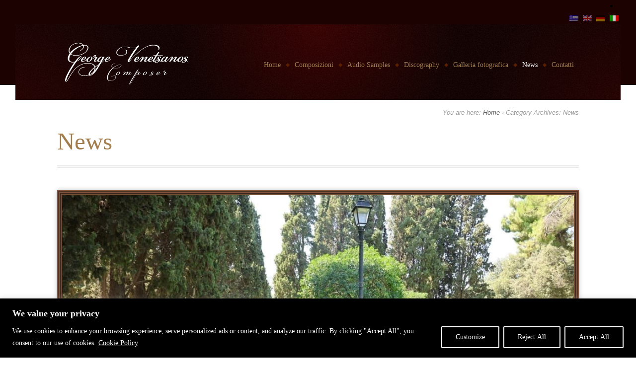

--- FILE ---
content_type: text/html; charset=UTF-8
request_url: https://venetsanos.gr/it/category/news/
body_size: 14009
content:
<!DOCTYPE html>
<!--[if IE 7 ]>
<html class="no-js lt-ie10 lt-ie9 lt-ie8" id="ie7" lang="it-IT">
<![endif]-->
<!--[if IE 8 ]>
<html class="no-js lt-ie10 lt-ie9" id="ie8" lang="it-IT">
<![endif]-->
<!--[if IE 9 ]>
<html class="no-js lt-ie10" id="ie9" lang="it-IT">
<![endif]-->
<!--[if !IE ]><!-->
<html class="no-js" lang="it-IT">
<!--<![endif]-->
<head>
<meta charset="UTF-8" />
<meta name="viewport" content="initial-scale=1.0, width=device-width" />
<title>News Archives - George Venetsanos - Greek Composer - Greek Contemporary Music</title>
<link rel="profile" href="http://gmpg.org/xfn/11" />
<link rel="pingback" href="https://venetsanos.gr/xmlrpc.php" />

<!--[if lt IE 9]>
<script src="https://venetsanos.gr/wp-content/themes/amadeus-theme/js/tools/html5.js"></script>
<![endif]-->

<meta name='robots' content='index, follow, max-image-preview:large, max-snippet:-1, max-video-preview:-1' />

	<!-- This site is optimized with the Yoast SEO plugin v25.6 - https://yoast.com/wordpress/plugins/seo/ -->
	<link rel="canonical" href="https://venetsanos.gr/category/news/" />
	<meta property="og:locale" content="it_IT" />
	<meta property="og:type" content="article" />
	<meta property="og:title" content="News Archives - George Venetsanos - Greek Composer - Greek Contemporary Music" />
	<meta property="og:url" content="https://venetsanos.gr/category/news/" />
	<meta property="og:site_name" content="George Venetsanos - Greek Composer - Greek Contemporary Music" />
	<meta name="twitter:card" content="summary_large_image" />
	<script type="application/ld+json" class="yoast-schema-graph">{"@context":"https://schema.org","@graph":[{"@type":"CollectionPage","@id":"https://venetsanos.gr/category/news/","url":"https://venetsanos.gr/category/news/","name":"News Archives - George Venetsanos - Greek Composer - Greek Contemporary Music","isPartOf":{"@id":"https://venetsanos.gr/el/#website"},"primaryImageOfPage":{"@id":"https://venetsanos.gr/category/news/#primaryimage"},"image":{"@id":"https://venetsanos.gr/category/news/#primaryimage"},"thumbnailUrl":"https://venetsanos.gr/wp-content/uploads/2024/08/645645.jpg","breadcrumb":{"@id":"https://venetsanos.gr/category/news/#breadcrumb"},"inLanguage":"it-IT"},{"@type":"ImageObject","inLanguage":"it-IT","@id":"https://venetsanos.gr/category/news/#primaryimage","url":"https://venetsanos.gr/wp-content/uploads/2024/08/645645.jpg","contentUrl":"https://venetsanos.gr/wp-content/uploads/2024/08/645645.jpg","width":1125,"height":739},{"@type":"BreadcrumbList","@id":"https://venetsanos.gr/category/news/#breadcrumb","itemListElement":[{"@type":"ListItem","position":1,"name":"Home","item":"https://venetsanos.gr/el/"},{"@type":"ListItem","position":2,"name":"News"}]},{"@type":"WebSite","@id":"https://venetsanos.gr/el/#website","url":"https://venetsanos.gr/el/","name":"George Venetsanos - Greek Composer - Greek Contemporary Music","description":"George Venetsanos - Greek Composer - Greek Contemporary Music","potentialAction":[{"@type":"SearchAction","target":{"@type":"EntryPoint","urlTemplate":"https://venetsanos.gr/el/?s={search_term_string}"},"query-input":{"@type":"PropertyValueSpecification","valueRequired":true,"valueName":"search_term_string"}}],"inLanguage":"it-IT"}]}</script>
	<!-- / Yoast SEO plugin. -->


<link rel="alternate" type="application/rss+xml" title="George Venetsanos - Greek Composer - Greek Contemporary Music &raquo; Feed" href="https://venetsanos.gr/it/feed/" />
<link rel="alternate" type="application/rss+xml" title="George Venetsanos - Greek Composer - Greek Contemporary Music &raquo; News Feed della categoria" href="https://venetsanos.gr/it/category/news/feed/" />
<script type="text/javascript">
/* <![CDATA[ */
window._wpemojiSettings = {"baseUrl":"https:\/\/s.w.org\/images\/core\/emoji\/15.0.3\/72x72\/","ext":".png","svgUrl":"https:\/\/s.w.org\/images\/core\/emoji\/15.0.3\/svg\/","svgExt":".svg","source":{"concatemoji":"https:\/\/venetsanos.gr\/wp-includes\/js\/wp-emoji-release.min.js?ver=4013a45a641f72ed5f5696b966b9d538"}};
/*! This file is auto-generated */
!function(i,n){var o,s,e;function c(e){try{var t={supportTests:e,timestamp:(new Date).valueOf()};sessionStorage.setItem(o,JSON.stringify(t))}catch(e){}}function p(e,t,n){e.clearRect(0,0,e.canvas.width,e.canvas.height),e.fillText(t,0,0);var t=new Uint32Array(e.getImageData(0,0,e.canvas.width,e.canvas.height).data),r=(e.clearRect(0,0,e.canvas.width,e.canvas.height),e.fillText(n,0,0),new Uint32Array(e.getImageData(0,0,e.canvas.width,e.canvas.height).data));return t.every(function(e,t){return e===r[t]})}function u(e,t,n){switch(t){case"flag":return n(e,"\ud83c\udff3\ufe0f\u200d\u26a7\ufe0f","\ud83c\udff3\ufe0f\u200b\u26a7\ufe0f")?!1:!n(e,"\ud83c\uddfa\ud83c\uddf3","\ud83c\uddfa\u200b\ud83c\uddf3")&&!n(e,"\ud83c\udff4\udb40\udc67\udb40\udc62\udb40\udc65\udb40\udc6e\udb40\udc67\udb40\udc7f","\ud83c\udff4\u200b\udb40\udc67\u200b\udb40\udc62\u200b\udb40\udc65\u200b\udb40\udc6e\u200b\udb40\udc67\u200b\udb40\udc7f");case"emoji":return!n(e,"\ud83d\udc26\u200d\u2b1b","\ud83d\udc26\u200b\u2b1b")}return!1}function f(e,t,n){var r="undefined"!=typeof WorkerGlobalScope&&self instanceof WorkerGlobalScope?new OffscreenCanvas(300,150):i.createElement("canvas"),a=r.getContext("2d",{willReadFrequently:!0}),o=(a.textBaseline="top",a.font="600 32px Arial",{});return e.forEach(function(e){o[e]=t(a,e,n)}),o}function t(e){var t=i.createElement("script");t.src=e,t.defer=!0,i.head.appendChild(t)}"undefined"!=typeof Promise&&(o="wpEmojiSettingsSupports",s=["flag","emoji"],n.supports={everything:!0,everythingExceptFlag:!0},e=new Promise(function(e){i.addEventListener("DOMContentLoaded",e,{once:!0})}),new Promise(function(t){var n=function(){try{var e=JSON.parse(sessionStorage.getItem(o));if("object"==typeof e&&"number"==typeof e.timestamp&&(new Date).valueOf()<e.timestamp+604800&&"object"==typeof e.supportTests)return e.supportTests}catch(e){}return null}();if(!n){if("undefined"!=typeof Worker&&"undefined"!=typeof OffscreenCanvas&&"undefined"!=typeof URL&&URL.createObjectURL&&"undefined"!=typeof Blob)try{var e="postMessage("+f.toString()+"("+[JSON.stringify(s),u.toString(),p.toString()].join(",")+"));",r=new Blob([e],{type:"text/javascript"}),a=new Worker(URL.createObjectURL(r),{name:"wpTestEmojiSupports"});return void(a.onmessage=function(e){c(n=e.data),a.terminate(),t(n)})}catch(e){}c(n=f(s,u,p))}t(n)}).then(function(e){for(var t in e)n.supports[t]=e[t],n.supports.everything=n.supports.everything&&n.supports[t],"flag"!==t&&(n.supports.everythingExceptFlag=n.supports.everythingExceptFlag&&n.supports[t]);n.supports.everythingExceptFlag=n.supports.everythingExceptFlag&&!n.supports.flag,n.DOMReady=!1,n.readyCallback=function(){n.DOMReady=!0}}).then(function(){return e}).then(function(){var e;n.supports.everything||(n.readyCallback(),(e=n.source||{}).concatemoji?t(e.concatemoji):e.wpemoji&&e.twemoji&&(t(e.twemoji),t(e.wpemoji)))}))}((window,document),window._wpemojiSettings);
/* ]]> */
</script>
<style id='wp-emoji-styles-inline-css' type='text/css'>

	img.wp-smiley, img.emoji {
		display: inline !important;
		border: none !important;
		box-shadow: none !important;
		height: 1em !important;
		width: 1em !important;
		margin: 0 0.07em !important;
		vertical-align: -0.1em !important;
		background: none !important;
		padding: 0 !important;
	}
</style>
<link rel='stylesheet' id='wp-components-css' href='https://venetsanos.gr/wp-includes/css/dist/components/style.min.css?ver=4013a45a641f72ed5f5696b966b9d538' type='text/css' media='all' />
<link rel='stylesheet' id='wp-preferences-css' href='https://venetsanos.gr/wp-includes/css/dist/preferences/style.min.css?ver=4013a45a641f72ed5f5696b966b9d538' type='text/css' media='all' />
<link rel='stylesheet' id='wp-block-editor-css' href='https://venetsanos.gr/wp-includes/css/dist/block-editor/style.min.css?ver=4013a45a641f72ed5f5696b966b9d538' type='text/css' media='all' />
<link rel='stylesheet' id='wp-reusable-blocks-css' href='https://venetsanos.gr/wp-includes/css/dist/reusable-blocks/style.min.css?ver=4013a45a641f72ed5f5696b966b9d538' type='text/css' media='all' />
<link rel='stylesheet' id='wp-patterns-css' href='https://venetsanos.gr/wp-includes/css/dist/patterns/style.min.css?ver=4013a45a641f72ed5f5696b966b9d538' type='text/css' media='all' />
<link rel='stylesheet' id='wp-editor-css' href='https://venetsanos.gr/wp-includes/css/dist/editor/style.min.css?ver=4013a45a641f72ed5f5696b966b9d538' type='text/css' media='all' />
<link rel='stylesheet' id='easy_image_gallery_block-cgb-style-css-css' href='https://venetsanos.gr/wp-content/plugins/easy-image-gallery/includes/gutenberg-block/dist/blocks.style.build.css?ver=4013a45a641f72ed5f5696b966b9d538' type='text/css' media='all' />
<link rel='stylesheet' id='wpos-magnific-style-css' href='https://venetsanos.gr/wp-content/plugins/album-and-image-gallery-plus-lightbox/assets/css/magnific-popup.css?ver=2.1.8' type='text/css' media='all' />
<link rel='stylesheet' id='wpos-slick-style-css' href='https://venetsanos.gr/wp-content/plugins/album-and-image-gallery-plus-lightbox/assets/css/slick.css?ver=2.1.8' type='text/css' media='all' />
<link rel='stylesheet' id='aigpl-public-css-css' href='https://venetsanos.gr/wp-content/plugins/album-and-image-gallery-plus-lightbox/assets/css/aigpl-public.css?ver=2.1.8' type='text/css' media='all' />
<link rel='stylesheet' id='contact-form-7-css' href='https://venetsanos.gr/wp-content/plugins/contact-form-7/includes/css/styles.css?ver=6.0.6' type='text/css' media='all' />
<link rel='stylesheet' id='g1_screen-css' href='https://venetsanos.gr/wp-content/themes/amadeus-theme/css/g1-screen.css?ver=4013a45a641f72ed5f5696b966b9d538' type='text/css' media='screen' />
<link rel='stylesheet' id='g1_skin-css' href='https://venetsanos.gr/wp-content/themes/amadeus-theme/css/skins/default.css?respondjs=no&#038;ver=4013a45a641f72ed5f5696b966b9d538' type='text/css' media='screen' />
<link rel='stylesheet' id='prettyPhoto-css' href='https://venetsanos.gr/wp-content/themes/amadeus-theme/js/prettyPhoto/css/prettyPhoto.css?ver=4013a45a641f72ed5f5696b966b9d538' type='text/css' media='screen' />
<link rel='stylesheet' id='mm-compiled-options-mobmenu-css' href='https://venetsanos.gr/wp-content/uploads/dynamic-mobmenu.css?ver=2.8.8-720' type='text/css' media='all' />
<link rel='stylesheet' id='easy-image-gallery-css' href='https://venetsanos.gr/wp-content/plugins/easy-image-gallery/includes/css/easy-image-gallery.css?ver=1.2' type='text/css' media='screen' />
<link rel='stylesheet' id='pretty-photo-css' href='https://venetsanos.gr/wp-content/plugins/easy-image-gallery/includes/lib/prettyphoto/prettyPhoto.css?ver=1.2' type='text/css' media='screen' />
<link rel='stylesheet' id='cssmobmenu-icons-css' href='https://venetsanos.gr/wp-content/plugins/mobile-menu/includes/css/mobmenu-icons.css?ver=4013a45a641f72ed5f5696b966b9d538' type='text/css' media='all' />
<link rel='stylesheet' id='cssmobmenu-css' href='https://venetsanos.gr/wp-content/plugins/mobile-menu/includes/css/mobmenu.css?ver=2.8.8' type='text/css' media='all' />
<script type="text/javascript" id="cookie-law-info-js-extra">
/* <![CDATA[ */
var _ckyConfig = {"_ipData":[],"_assetsURL":"https:\/\/venetsanos.gr\/wp-content\/plugins\/cookie-law-info\/lite\/frontend\/images\/","_publicURL":"https:\/\/venetsanos.gr","_expiry":"365","_categories":[{"name":"Necessary","slug":"necessary","isNecessary":true,"ccpaDoNotSell":true,"cookies":[],"active":true,"defaultConsent":{"gdpr":true,"ccpa":true}},{"name":"Functional","slug":"functional","isNecessary":false,"ccpaDoNotSell":true,"cookies":[],"active":true,"defaultConsent":{"gdpr":false,"ccpa":false}},{"name":"Analytics","slug":"analytics","isNecessary":false,"ccpaDoNotSell":true,"cookies":[],"active":true,"defaultConsent":{"gdpr":false,"ccpa":false}},{"name":"Performance","slug":"performance","isNecessary":false,"ccpaDoNotSell":true,"cookies":[],"active":true,"defaultConsent":{"gdpr":false,"ccpa":false}},{"name":"Advertisement","slug":"advertisement","isNecessary":false,"ccpaDoNotSell":true,"cookies":[],"active":true,"defaultConsent":{"gdpr":false,"ccpa":false}}],"_activeLaw":"gdpr","_rootDomain":"","_block":"1","_showBanner":"1","_bannerConfig":{"settings":{"type":"banner","preferenceCenterType":"popup","position":"bottom","applicableLaw":"gdpr"},"behaviours":{"reloadBannerOnAccept":false,"loadAnalyticsByDefault":false,"animations":{"onLoad":"animate","onHide":"sticky"}},"config":{"revisitConsent":{"status":true,"tag":"revisit-consent","position":"bottom-left","meta":{"url":"#"},"styles":{"background-color":"#0056A7"},"elements":{"title":{"type":"text","tag":"revisit-consent-title","status":true,"styles":{"color":"#0056a7"}}}},"preferenceCenter":{"toggle":{"status":true,"tag":"detail-category-toggle","type":"toggle","states":{"active":{"styles":{"background-color":"#1863DC"}},"inactive":{"styles":{"background-color":"#D0D5D2"}}}}},"categoryPreview":{"status":false,"toggle":{"status":true,"tag":"detail-category-preview-toggle","type":"toggle","states":{"active":{"styles":{"background-color":"#1863DC"}},"inactive":{"styles":{"background-color":"#D0D5D2"}}}}},"videoPlaceholder":{"status":true,"styles":{"background-color":"#000000","border-color":"#000000","color":"#ffffff"}},"readMore":{"status":true,"tag":"readmore-button","type":"link","meta":{"noFollow":true,"newTab":true},"styles":{"color":"#FFFFFF","background-color":"transparent","border-color":"transparent"}},"showMore":{"status":true,"tag":"show-desc-button","type":"button","styles":{"color":"#1863DC"}},"showLess":{"status":true,"tag":"hide-desc-button","type":"button","styles":{"color":"#1863DC"}},"alwaysActive":{"status":true,"tag":"always-active","styles":{"color":"#008000"}},"manualLinks":{"status":true,"tag":"manual-links","type":"link","styles":{"color":"#1863DC"}},"auditTable":{"status":true},"optOption":{"status":true,"toggle":{"status":true,"tag":"optout-option-toggle","type":"toggle","states":{"active":{"styles":{"background-color":"#1863dc"}},"inactive":{"styles":{"background-color":"#FFFFFF"}}}}}}},"_version":"3.3.9.1","_logConsent":"1","_tags":[{"tag":"accept-button","styles":{"color":"#FFFFFF","background-color":"#000000","border-color":"#FFFFFF"}},{"tag":"reject-button","styles":{"color":"#FFFFFF","background-color":"#000000","border-color":"#FFFFFF"}},{"tag":"settings-button","styles":{"color":"#FFFFFF","background-color":"#000000","border-color":"#FFFFFF"}},{"tag":"readmore-button","styles":{"color":"#FFFFFF","background-color":"transparent","border-color":"transparent"}},{"tag":"donotsell-button","styles":{"color":"#1863DC","background-color":"transparent","border-color":"transparent"}},{"tag":"show-desc-button","styles":{"color":"#1863DC"}},{"tag":"hide-desc-button","styles":{"color":"#1863DC"}},{"tag":"cky-always-active","styles":[]},{"tag":"cky-link","styles":[]},{"tag":"accept-button","styles":{"color":"#FFFFFF","background-color":"#000000","border-color":"#FFFFFF"}},{"tag":"revisit-consent","styles":{"background-color":"#0056A7"}}],"_shortCodes":[{"key":"cky_readmore","content":"<a href=\"https:\/\/venetsanos.gr\/privacy-policy\/\" class=\"cky-policy\" aria-label=\"Cookie Policy\" target=\"_blank\" rel=\"noopener\" data-cky-tag=\"readmore-button\">Cookie Policy<\/a>","tag":"readmore-button","status":true,"attributes":{"rel":"nofollow","target":"_blank"}},{"key":"cky_show_desc","content":"<button class=\"cky-show-desc-btn\" data-cky-tag=\"show-desc-button\" aria-label=\"Show more\">Show more<\/button>","tag":"show-desc-button","status":true,"attributes":[]},{"key":"cky_hide_desc","content":"<button class=\"cky-show-desc-btn\" data-cky-tag=\"hide-desc-button\" aria-label=\"Show less\">Show less<\/button>","tag":"hide-desc-button","status":true,"attributes":[]},{"key":"cky_optout_show_desc","content":"[cky_optout_show_desc]","tag":"optout-show-desc-button","status":true,"attributes":[]},{"key":"cky_optout_hide_desc","content":"[cky_optout_hide_desc]","tag":"optout-hide-desc-button","status":true,"attributes":[]},{"key":"cky_category_toggle_label","content":"[cky_{{status}}_category_label] [cky_preference_{{category_slug}}_title]","tag":"","status":true,"attributes":[]},{"key":"cky_enable_category_label","content":"Enable","tag":"","status":true,"attributes":[]},{"key":"cky_disable_category_label","content":"Disable","tag":"","status":true,"attributes":[]},{"key":"cky_video_placeholder","content":"<div class=\"video-placeholder-normal\" data-cky-tag=\"video-placeholder\" id=\"[UNIQUEID]\"><p class=\"video-placeholder-text-normal\" data-cky-tag=\"placeholder-title\">Please accept cookies to access this content<\/p><\/div>","tag":"","status":true,"attributes":[]},{"key":"cky_enable_optout_label","content":"Enable","tag":"","status":true,"attributes":[]},{"key":"cky_disable_optout_label","content":"Disable","tag":"","status":true,"attributes":[]},{"key":"cky_optout_toggle_label","content":"[cky_{{status}}_optout_label] [cky_optout_option_title]","tag":"","status":true,"attributes":[]},{"key":"cky_optout_option_title","content":"Do Not Sell or Share My Personal Information","tag":"","status":true,"attributes":[]},{"key":"cky_optout_close_label","content":"Close","tag":"","status":true,"attributes":[]},{"key":"cky_preference_close_label","content":"Close","tag":"","status":true,"attributes":[]}],"_rtl":"","_language":"en","_providersToBlock":[]};
var _ckyStyles = {"css":".cky-overlay{background: #000000; opacity: 0.4; position: fixed; top: 0; left: 0; width: 100%; height: 100%; z-index: 99999999;}.cky-hide{display: none;}.cky-btn-revisit-wrapper{display: flex; align-items: center; justify-content: center; background: #0056a7; width: 45px; height: 45px; border-radius: 50%; position: fixed; z-index: 999999; cursor: pointer;}.cky-revisit-bottom-left{bottom: 15px; left: 15px;}.cky-revisit-bottom-right{bottom: 15px; right: 15px;}.cky-btn-revisit-wrapper .cky-btn-revisit{display: flex; align-items: center; justify-content: center; background: none; border: none; cursor: pointer; position: relative; margin: 0; padding: 0;}.cky-btn-revisit-wrapper .cky-btn-revisit img{max-width: fit-content; margin: 0; height: 30px; width: 30px;}.cky-revisit-bottom-left:hover::before{content: attr(data-tooltip); position: absolute; background: #4e4b66; color: #ffffff; left: calc(100% + 7px); font-size: 12px; line-height: 16px; width: max-content; padding: 4px 8px; border-radius: 4px;}.cky-revisit-bottom-left:hover::after{position: absolute; content: \"\"; border: 5px solid transparent; left: calc(100% + 2px); border-left-width: 0; border-right-color: #4e4b66;}.cky-revisit-bottom-right:hover::before{content: attr(data-tooltip); position: absolute; background: #4e4b66; color: #ffffff; right: calc(100% + 7px); font-size: 12px; line-height: 16px; width: max-content; padding: 4px 8px; border-radius: 4px;}.cky-revisit-bottom-right:hover::after{position: absolute; content: \"\"; border: 5px solid transparent; right: calc(100% + 2px); border-right-width: 0; border-left-color: #4e4b66;}.cky-revisit-hide{display: none;}.cky-consent-container{position: fixed; width: 100%; box-sizing: border-box; z-index: 9999999;}.cky-consent-container .cky-consent-bar{background: #ffffff; border: 1px solid; padding: 16.5px 24px; box-shadow: 0 -1px 10px 0 #acabab4d;}.cky-banner-bottom{bottom: 0; left: 0;}.cky-banner-top{top: 0; left: 0;}.cky-custom-brand-logo-wrapper .cky-custom-brand-logo{width: 100px; height: auto; margin: 0 0 12px 0;}.cky-notice .cky-title{color: #212121; font-weight: 700; font-size: 18px; line-height: 24px; margin: 0 0 12px 0;}.cky-notice-group{display: flex; justify-content: space-between; align-items: center; font-size: 14px; line-height: 24px; font-weight: 400;}.cky-notice-des *,.cky-preference-content-wrapper *,.cky-accordion-header-des *,.cky-gpc-wrapper .cky-gpc-desc *{font-size: 14px;}.cky-notice-des{color: #212121; font-size: 14px; line-height: 24px; font-weight: 400;}.cky-notice-des img{height: 25px; width: 25px;}.cky-consent-bar .cky-notice-des p,.cky-gpc-wrapper .cky-gpc-desc p,.cky-preference-body-wrapper .cky-preference-content-wrapper p,.cky-accordion-header-wrapper .cky-accordion-header-des p,.cky-cookie-des-table li div:last-child p{color: inherit; margin-top: 0; overflow-wrap: break-word;}.cky-notice-des P:last-child,.cky-preference-content-wrapper p:last-child,.cky-cookie-des-table li div:last-child p:last-child,.cky-gpc-wrapper .cky-gpc-desc p:last-child{margin-bottom: 0;}.cky-notice-des a.cky-policy,.cky-notice-des button.cky-policy{font-size: 14px; color: #1863dc; white-space: nowrap; cursor: pointer; background: transparent; border: 1px solid; text-decoration: underline;}.cky-notice-des button.cky-policy{padding: 0;}.cky-notice-des a.cky-policy:focus-visible,.cky-notice-des button.cky-policy:focus-visible,.cky-preference-content-wrapper .cky-show-desc-btn:focus-visible,.cky-accordion-header .cky-accordion-btn:focus-visible,.cky-preference-header .cky-btn-close:focus-visible,.cky-switch input[type=\"checkbox\"]:focus-visible,.cky-footer-wrapper a:focus-visible,.cky-btn:focus-visible{outline: 2px solid #1863dc; outline-offset: 2px;}.cky-btn:focus:not(:focus-visible),.cky-accordion-header .cky-accordion-btn:focus:not(:focus-visible),.cky-preference-content-wrapper .cky-show-desc-btn:focus:not(:focus-visible),.cky-btn-revisit-wrapper .cky-btn-revisit:focus:not(:focus-visible),.cky-preference-header .cky-btn-close:focus:not(:focus-visible),.cky-consent-bar .cky-banner-btn-close:focus:not(:focus-visible){outline: 0;}button.cky-show-desc-btn:not(:hover):not(:active){color: #1863dc; background: transparent;}button.cky-accordion-btn:not(:hover):not(:active),button.cky-banner-btn-close:not(:hover):not(:active),button.cky-btn-close:not(:hover):not(:active),button.cky-btn-revisit:not(:hover):not(:active){background: transparent;}.cky-consent-bar button:hover,.cky-modal.cky-modal-open button:hover,.cky-consent-bar button:focus,.cky-modal.cky-modal-open button:focus{text-decoration: none;}.cky-notice-btn-wrapper{display: flex; justify-content: center; align-items: center; margin-left: 15px;}.cky-notice-btn-wrapper .cky-btn{text-shadow: none; box-shadow: none;}.cky-btn{font-size: 14px; font-family: inherit; line-height: 24px; padding: 8px 27px; font-weight: 500; margin: 0 8px 0 0; border-radius: 2px; white-space: nowrap; cursor: pointer; text-align: center; text-transform: none; min-height: 0;}.cky-btn:hover{opacity: 0.8;}.cky-btn-customize{color: #1863dc; background: transparent; border: 2px solid #1863dc;}.cky-btn-reject{color: #1863dc; background: transparent; border: 2px solid #1863dc;}.cky-btn-accept{background: #1863dc; color: #ffffff; border: 2px solid #1863dc;}.cky-btn:last-child{margin-right: 0;}@media (max-width: 768px){.cky-notice-group{display: block;}.cky-notice-btn-wrapper{margin-left: 0;}.cky-notice-btn-wrapper .cky-btn{flex: auto; max-width: 100%; margin-top: 10px; white-space: unset;}}@media (max-width: 576px){.cky-notice-btn-wrapper{flex-direction: column;}.cky-custom-brand-logo-wrapper, .cky-notice .cky-title, .cky-notice-des, .cky-notice-btn-wrapper{padding: 0 28px;}.cky-consent-container .cky-consent-bar{padding: 16.5px 0;}.cky-notice-des{max-height: 40vh; overflow-y: scroll;}.cky-notice-btn-wrapper .cky-btn{width: 100%; padding: 8px; margin-right: 0;}.cky-notice-btn-wrapper .cky-btn-accept{order: 1;}.cky-notice-btn-wrapper .cky-btn-reject{order: 3;}.cky-notice-btn-wrapper .cky-btn-customize{order: 2;}}@media (max-width: 425px){.cky-custom-brand-logo-wrapper, .cky-notice .cky-title, .cky-notice-des, .cky-notice-btn-wrapper{padding: 0 24px;}.cky-notice-btn-wrapper{flex-direction: column;}.cky-btn{width: 100%; margin: 10px 0 0 0;}.cky-notice-btn-wrapper .cky-btn-customize{order: 2;}.cky-notice-btn-wrapper .cky-btn-reject{order: 3;}.cky-notice-btn-wrapper .cky-btn-accept{order: 1; margin-top: 16px;}}@media (max-width: 352px){.cky-notice .cky-title{font-size: 16px;}.cky-notice-des *{font-size: 12px;}.cky-notice-des, .cky-btn{font-size: 12px;}}.cky-modal.cky-modal-open{display: flex; visibility: visible; -webkit-transform: translate(-50%, -50%); -moz-transform: translate(-50%, -50%); -ms-transform: translate(-50%, -50%); -o-transform: translate(-50%, -50%); transform: translate(-50%, -50%); top: 50%; left: 50%; transition: all 1s ease;}.cky-modal{box-shadow: 0 32px 68px rgba(0, 0, 0, 0.3); margin: 0 auto; position: fixed; max-width: 100%; background: #ffffff; top: 50%; box-sizing: border-box; border-radius: 6px; z-index: 999999999; color: #212121; -webkit-transform: translate(-50%, 100%); -moz-transform: translate(-50%, 100%); -ms-transform: translate(-50%, 100%); -o-transform: translate(-50%, 100%); transform: translate(-50%, 100%); visibility: hidden; transition: all 0s ease;}.cky-preference-center{max-height: 79vh; overflow: hidden; width: 845px; overflow: hidden; flex: 1 1 0; display: flex; flex-direction: column; border-radius: 6px;}.cky-preference-header{display: flex; align-items: center; justify-content: space-between; padding: 22px 24px; border-bottom: 1px solid;}.cky-preference-header .cky-preference-title{font-size: 18px; font-weight: 700; line-height: 24px;}.cky-preference-header .cky-btn-close{margin: 0; cursor: pointer; vertical-align: middle; padding: 0; background: none; border: none; width: auto; height: auto; min-height: 0; line-height: 0; text-shadow: none; box-shadow: none;}.cky-preference-header .cky-btn-close img{margin: 0; height: 10px; width: 10px;}.cky-preference-body-wrapper{padding: 0 24px; flex: 1; overflow: auto; box-sizing: border-box;}.cky-preference-content-wrapper,.cky-gpc-wrapper .cky-gpc-desc{font-size: 14px; line-height: 24px; font-weight: 400; padding: 12px 0;}.cky-preference-content-wrapper{border-bottom: 1px solid;}.cky-preference-content-wrapper img{height: 25px; width: 25px;}.cky-preference-content-wrapper .cky-show-desc-btn{font-size: 14px; font-family: inherit; color: #1863dc; text-decoration: none; line-height: 24px; padding: 0; margin: 0; white-space: nowrap; cursor: pointer; background: transparent; border-color: transparent; text-transform: none; min-height: 0; text-shadow: none; box-shadow: none;}.cky-accordion-wrapper{margin-bottom: 10px;}.cky-accordion{border-bottom: 1px solid;}.cky-accordion:last-child{border-bottom: none;}.cky-accordion .cky-accordion-item{display: flex; margin-top: 10px;}.cky-accordion .cky-accordion-body{display: none;}.cky-accordion.cky-accordion-active .cky-accordion-body{display: block; padding: 0 22px; margin-bottom: 16px;}.cky-accordion-header-wrapper{cursor: pointer; width: 100%;}.cky-accordion-item .cky-accordion-header{display: flex; justify-content: space-between; align-items: center;}.cky-accordion-header .cky-accordion-btn{font-size: 16px; font-family: inherit; color: #212121; line-height: 24px; background: none; border: none; font-weight: 700; padding: 0; margin: 0; cursor: pointer; text-transform: none; min-height: 0; text-shadow: none; box-shadow: none;}.cky-accordion-header .cky-always-active{color: #008000; font-weight: 600; line-height: 24px; font-size: 14px;}.cky-accordion-header-des{font-size: 14px; line-height: 24px; margin: 10px 0 16px 0;}.cky-accordion-chevron{margin-right: 22px; position: relative; cursor: pointer;}.cky-accordion-chevron-hide{display: none;}.cky-accordion .cky-accordion-chevron i::before{content: \"\"; position: absolute; border-right: 1.4px solid; border-bottom: 1.4px solid; border-color: inherit; height: 6px; width: 6px; -webkit-transform: rotate(-45deg); -moz-transform: rotate(-45deg); -ms-transform: rotate(-45deg); -o-transform: rotate(-45deg); transform: rotate(-45deg); transition: all 0.2s ease-in-out; top: 8px;}.cky-accordion.cky-accordion-active .cky-accordion-chevron i::before{-webkit-transform: rotate(45deg); -moz-transform: rotate(45deg); -ms-transform: rotate(45deg); -o-transform: rotate(45deg); transform: rotate(45deg);}.cky-audit-table{background: #f4f4f4; border-radius: 6px;}.cky-audit-table .cky-empty-cookies-text{color: inherit; font-size: 12px; line-height: 24px; margin: 0; padding: 10px;}.cky-audit-table .cky-cookie-des-table{font-size: 12px; line-height: 24px; font-weight: normal; padding: 15px 10px; border-bottom: 1px solid; border-bottom-color: inherit; margin: 0;}.cky-audit-table .cky-cookie-des-table:last-child{border-bottom: none;}.cky-audit-table .cky-cookie-des-table li{list-style-type: none; display: flex; padding: 3px 0;}.cky-audit-table .cky-cookie-des-table li:first-child{padding-top: 0;}.cky-cookie-des-table li div:first-child{width: 100px; font-weight: 600; word-break: break-word; word-wrap: break-word;}.cky-cookie-des-table li div:last-child{flex: 1; word-break: break-word; word-wrap: break-word; margin-left: 8px;}.cky-footer-shadow{display: block; width: 100%; height: 40px; background: linear-gradient(180deg, rgba(255, 255, 255, 0) 0%, #ffffff 100%); position: absolute; bottom: calc(100% - 1px);}.cky-footer-wrapper{position: relative;}.cky-prefrence-btn-wrapper{display: flex; flex-wrap: wrap; align-items: center; justify-content: center; padding: 22px 24px; border-top: 1px solid;}.cky-prefrence-btn-wrapper .cky-btn{flex: auto; max-width: 100%; text-shadow: none; box-shadow: none;}.cky-btn-preferences{color: #1863dc; background: transparent; border: 2px solid #1863dc;}.cky-preference-header,.cky-preference-body-wrapper,.cky-preference-content-wrapper,.cky-accordion-wrapper,.cky-accordion,.cky-accordion-wrapper,.cky-footer-wrapper,.cky-prefrence-btn-wrapper{border-color: inherit;}@media (max-width: 845px){.cky-modal{max-width: calc(100% - 16px);}}@media (max-width: 576px){.cky-modal{max-width: 100%;}.cky-preference-center{max-height: 100vh;}.cky-prefrence-btn-wrapper{flex-direction: column;}.cky-accordion.cky-accordion-active .cky-accordion-body{padding-right: 0;}.cky-prefrence-btn-wrapper .cky-btn{width: 100%; margin: 10px 0 0 0;}.cky-prefrence-btn-wrapper .cky-btn-reject{order: 3;}.cky-prefrence-btn-wrapper .cky-btn-accept{order: 1; margin-top: 0;}.cky-prefrence-btn-wrapper .cky-btn-preferences{order: 2;}}@media (max-width: 425px){.cky-accordion-chevron{margin-right: 15px;}.cky-notice-btn-wrapper{margin-top: 0;}.cky-accordion.cky-accordion-active .cky-accordion-body{padding: 0 15px;}}@media (max-width: 352px){.cky-preference-header .cky-preference-title{font-size: 16px;}.cky-preference-header{padding: 16px 24px;}.cky-preference-content-wrapper *, .cky-accordion-header-des *{font-size: 12px;}.cky-preference-content-wrapper, .cky-preference-content-wrapper .cky-show-more, .cky-accordion-header .cky-always-active, .cky-accordion-header-des, .cky-preference-content-wrapper .cky-show-desc-btn, .cky-notice-des a.cky-policy{font-size: 12px;}.cky-accordion-header .cky-accordion-btn{font-size: 14px;}}.cky-switch{display: flex;}.cky-switch input[type=\"checkbox\"]{position: relative; width: 44px; height: 24px; margin: 0; background: #d0d5d2; -webkit-appearance: none; border-radius: 50px; cursor: pointer; outline: 0; border: none; top: 0;}.cky-switch input[type=\"checkbox\"]:checked{background: #1863dc;}.cky-switch input[type=\"checkbox\"]:before{position: absolute; content: \"\"; height: 20px; width: 20px; left: 2px; bottom: 2px; border-radius: 50%; background-color: white; -webkit-transition: 0.4s; transition: 0.4s; margin: 0;}.cky-switch input[type=\"checkbox\"]:after{display: none;}.cky-switch input[type=\"checkbox\"]:checked:before{-webkit-transform: translateX(20px); -ms-transform: translateX(20px); transform: translateX(20px);}@media (max-width: 425px){.cky-switch input[type=\"checkbox\"]{width: 38px; height: 21px;}.cky-switch input[type=\"checkbox\"]:before{height: 17px; width: 17px;}.cky-switch input[type=\"checkbox\"]:checked:before{-webkit-transform: translateX(17px); -ms-transform: translateX(17px); transform: translateX(17px);}}.cky-consent-bar .cky-banner-btn-close{position: absolute; right: 9px; top: 5px; background: none; border: none; cursor: pointer; padding: 0; margin: 0; min-height: 0; line-height: 0; height: auto; width: auto; text-shadow: none; box-shadow: none;}.cky-consent-bar .cky-banner-btn-close img{height: 9px; width: 9px; margin: 0;}.cky-notice-btn-wrapper .cky-btn-do-not-sell{font-size: 14px; line-height: 24px; padding: 6px 0; margin: 0; font-weight: 500; background: none; border-radius: 2px; border: none; cursor: pointer; text-align: left; color: #1863dc; background: transparent; border-color: transparent; box-shadow: none; text-shadow: none;}.cky-consent-bar .cky-banner-btn-close:focus-visible,.cky-notice-btn-wrapper .cky-btn-do-not-sell:focus-visible,.cky-opt-out-btn-wrapper .cky-btn:focus-visible,.cky-opt-out-checkbox-wrapper input[type=\"checkbox\"].cky-opt-out-checkbox:focus-visible{outline: 2px solid #1863dc; outline-offset: 2px;}@media (max-width: 768px){.cky-notice-btn-wrapper{margin-left: 0; margin-top: 10px; justify-content: left;}.cky-notice-btn-wrapper .cky-btn-do-not-sell{padding: 0;}}@media (max-width: 352px){.cky-notice-btn-wrapper .cky-btn-do-not-sell, .cky-notice-des a.cky-policy{font-size: 12px;}}.cky-opt-out-wrapper{padding: 12px 0;}.cky-opt-out-wrapper .cky-opt-out-checkbox-wrapper{display: flex; align-items: center;}.cky-opt-out-checkbox-wrapper .cky-opt-out-checkbox-label{font-size: 16px; font-weight: 700; line-height: 24px; margin: 0 0 0 12px; cursor: pointer;}.cky-opt-out-checkbox-wrapper input[type=\"checkbox\"].cky-opt-out-checkbox{background-color: #ffffff; border: 1px solid black; width: 20px; height: 18.5px; margin: 0; -webkit-appearance: none; position: relative; display: flex; align-items: center; justify-content: center; border-radius: 2px; cursor: pointer;}.cky-opt-out-checkbox-wrapper input[type=\"checkbox\"].cky-opt-out-checkbox:checked{background-color: #1863dc; border: none;}.cky-opt-out-checkbox-wrapper input[type=\"checkbox\"].cky-opt-out-checkbox:checked::after{left: 6px; bottom: 4px; width: 7px; height: 13px; border: solid #ffffff; border-width: 0 3px 3px 0; border-radius: 2px; -webkit-transform: rotate(45deg); -ms-transform: rotate(45deg); transform: rotate(45deg); content: \"\"; position: absolute; box-sizing: border-box;}.cky-opt-out-checkbox-wrapper.cky-disabled .cky-opt-out-checkbox-label,.cky-opt-out-checkbox-wrapper.cky-disabled input[type=\"checkbox\"].cky-opt-out-checkbox{cursor: no-drop;}.cky-gpc-wrapper{margin: 0 0 0 32px;}.cky-footer-wrapper .cky-opt-out-btn-wrapper{display: flex; flex-wrap: wrap; align-items: center; justify-content: center; padding: 22px 24px;}.cky-opt-out-btn-wrapper .cky-btn{flex: auto; max-width: 100%; text-shadow: none; box-shadow: none;}.cky-opt-out-btn-wrapper .cky-btn-cancel{border: 1px solid #dedfe0; background: transparent; color: #858585;}.cky-opt-out-btn-wrapper .cky-btn-confirm{background: #1863dc; color: #ffffff; border: 1px solid #1863dc;}@media (max-width: 352px){.cky-opt-out-checkbox-wrapper .cky-opt-out-checkbox-label{font-size: 14px;}.cky-gpc-wrapper .cky-gpc-desc, .cky-gpc-wrapper .cky-gpc-desc *{font-size: 12px;}.cky-opt-out-checkbox-wrapper input[type=\"checkbox\"].cky-opt-out-checkbox{width: 16px; height: 16px;}.cky-opt-out-checkbox-wrapper input[type=\"checkbox\"].cky-opt-out-checkbox:checked::after{left: 5px; bottom: 4px; width: 3px; height: 9px;}.cky-gpc-wrapper{margin: 0 0 0 28px;}}.video-placeholder-youtube{background-size: 100% 100%; background-position: center; background-repeat: no-repeat; background-color: #b2b0b059; position: relative; display: flex; align-items: center; justify-content: center; max-width: 100%;}.video-placeholder-text-youtube{text-align: center; align-items: center; padding: 10px 16px; background-color: #000000cc; color: #ffffff; border: 1px solid; border-radius: 2px; cursor: pointer;}.video-placeholder-normal{background-image: url(\"\/wp-content\/plugins\/cookie-law-info\/lite\/frontend\/images\/placeholder.svg\"); background-size: 80px; background-position: center; background-repeat: no-repeat; background-color: #b2b0b059; position: relative; display: flex; align-items: flex-end; justify-content: center; max-width: 100%;}.video-placeholder-text-normal{align-items: center; padding: 10px 16px; text-align: center; border: 1px solid; border-radius: 2px; cursor: pointer;}.cky-rtl{direction: rtl; text-align: right;}.cky-rtl .cky-banner-btn-close{left: 9px; right: auto;}.cky-rtl .cky-notice-btn-wrapper .cky-btn:last-child{margin-right: 8px;}.cky-rtl .cky-notice-btn-wrapper .cky-btn:first-child{margin-right: 0;}.cky-rtl .cky-notice-btn-wrapper{margin-left: 0; margin-right: 15px;}.cky-rtl .cky-prefrence-btn-wrapper .cky-btn{margin-right: 8px;}.cky-rtl .cky-prefrence-btn-wrapper .cky-btn:first-child{margin-right: 0;}.cky-rtl .cky-accordion .cky-accordion-chevron i::before{border: none; border-left: 1.4px solid; border-top: 1.4px solid; left: 12px;}.cky-rtl .cky-accordion.cky-accordion-active .cky-accordion-chevron i::before{-webkit-transform: rotate(-135deg); -moz-transform: rotate(-135deg); -ms-transform: rotate(-135deg); -o-transform: rotate(-135deg); transform: rotate(-135deg);}@media (max-width: 768px){.cky-rtl .cky-notice-btn-wrapper{margin-right: 0;}}@media (max-width: 576px){.cky-rtl .cky-notice-btn-wrapper .cky-btn:last-child{margin-right: 0;}.cky-rtl .cky-prefrence-btn-wrapper .cky-btn{margin-right: 0;}.cky-rtl .cky-accordion.cky-accordion-active .cky-accordion-body{padding: 0 22px 0 0;}}@media (max-width: 425px){.cky-rtl .cky-accordion.cky-accordion-active .cky-accordion-body{padding: 0 15px 0 0;}}.cky-rtl .cky-opt-out-btn-wrapper .cky-btn{margin-right: 12px;}.cky-rtl .cky-opt-out-btn-wrapper .cky-btn:first-child{margin-right: 0;}.cky-rtl .cky-opt-out-checkbox-wrapper .cky-opt-out-checkbox-label{margin: 0 12px 0 0;}"};
/* ]]> */
</script>
<script type="text/javascript" src="https://venetsanos.gr/wp-content/plugins/cookie-law-info/lite/frontend/js/script.min.js?ver=3.3.9.1" id="cookie-law-info-js"></script>
<script type="text/javascript" src="https://venetsanos.gr/wp-includes/js/jquery/jquery.min.js?ver=3.7.1" id="jquery-core-js"></script>
<script type="text/javascript" src="https://venetsanos.gr/wp-includes/js/jquery/jquery-migrate.min.js?ver=3.4.1" id="jquery-migrate-js"></script>
<script type="text/javascript" src="https://venetsanos.gr/wp-content/themes/amadeus-theme/js/jquery-metadata/jquery.metadata.js?ver=4013a45a641f72ed5f5696b966b9d538" id="metadata-js"></script>
<script type="text/javascript" src="https://venetsanos.gr/wp-content/themes/amadeus-theme/js/easing/jquery.easing.1.3.js?ver=4013a45a641f72ed5f5696b966b9d538" id="easing-js"></script>
<script type="text/javascript" src="https://venetsanos.gr/wp-content/themes/amadeus-theme/js/tools/jquery.hoverIntent.minified.js?ver=4013a45a641f72ed5f5696b966b9d538" id="hoverintent-js"></script>
<script type="text/javascript" src="https://venetsanos.gr/wp-content/themes/amadeus-theme/js/tools/matchmedia.js?ver=4013a45a641f72ed5f5696b966b9d538" id="matchmedia-js"></script>
<script type="text/javascript" src="https://venetsanos.gr/wp-content/themes/amadeus-theme/js/prettyPhoto/js/jquery.prettyPhoto.js?ver=4013a45a641f72ed5f5696b966b9d538" id="prettyphoto-js"></script>
<script type="text/javascript" src="https://venetsanos.gr/wp-content/themes/amadeus-theme/js/breakpoints/breakpoints.js?ver=1.0" id="breakpoints-js"></script>
<script type="text/javascript" src="https://venetsanos.gr/wp-content/themes/amadeus-theme/js/core.compiled.js?ver=1.0" id="g1_core-js"></script>
<script type="text/javascript" id="g1_main-js-extra">
/* <![CDATA[ */
var g1Theme = {"uri":"https:\/\/venetsanos.gr\/wp-content\/themes\/amadeus-theme"};
/* ]]> */
</script>
<script type="text/javascript" src="https://venetsanos.gr/wp-content/themes/amadeus-theme/js/main.js?ver=1.0" id="g1_main-js"></script>
<script type="text/javascript" src="https://venetsanos.gr/wp-content/plugins/mobile-menu/includes/js/mobmenu.js?ver=2.8.8" id="mobmenujs-js"></script>
<link rel="https://api.w.org/" href="https://venetsanos.gr/it/wp-json/" /><link rel="alternate" title="JSON" type="application/json" href="https://venetsanos.gr/it/wp-json/wp/v2/categories/7" /><link rel="EditURI" type="application/rsd+xml" title="RSD" href="https://venetsanos.gr/xmlrpc.php?rsd" />
<style id="cky-style-inline">[data-cky-tag]{visibility:hidden;}</style><style type="text/css">
.qtranxs_flag_el {background-image: url(https://venetsanos.gr/wp-content/plugins/qtranslate-x/flags/gr.png); background-repeat: no-repeat;}
.qtranxs_flag_en {background-image: url(https://venetsanos.gr/wp-content/plugins/qtranslate-x/flags/gb.png); background-repeat: no-repeat;}
.qtranxs_flag_de {background-image: url(https://venetsanos.gr/wp-content/plugins/qtranslate-x/flags/de.png); background-repeat: no-repeat;}
.qtranxs_flag_it {background-image: url(https://venetsanos.gr/wp-content/plugins/qtranslate-x/flags/it.png); background-repeat: no-repeat;}
</style>
<link hreflang="el" href="https://venetsanos.gr/el/category/news/" rel="alternate" />
<link hreflang="en" href="https://venetsanos.gr/en/category/news/" rel="alternate" />
<link hreflang="de" href="https://venetsanos.gr/de/category/news/" rel="alternate" />
<link hreflang="it" href="https://venetsanos.gr/it/category/news/" rel="alternate" />
<link hreflang="x-default" href="https://venetsanos.gr/category/news/" rel="alternate" />
<meta name="generator" content="qTranslate-X 3.4.6.8" />
<link rel="icon" href="https://venetsanos.gr/wp-content/uploads/2018/01/cropped-pro2-32x32.jpg" sizes="32x32" />
<link rel="icon" href="https://venetsanos.gr/wp-content/uploads/2018/01/cropped-pro2-192x192.jpg" sizes="192x192" />
<link rel="apple-touch-icon" href="https://venetsanos.gr/wp-content/uploads/2018/01/cropped-pro2-180x180.jpg" />
<meta name="msapplication-TileImage" content="https://venetsanos.gr/wp-content/uploads/2018/01/cropped-pro2-270x270.jpg" />
		<style type="text/css" id="wp-custom-css">
			#g1-content h1, #g1-content h2, #g1-content h3, #g1-content h4, #g1-content h5, #g1-content h6, #g1-content .g1-meta a:hover, #g1-content .g1-dropdown > li.current-menu-item > a, #g1-content .g1-dropdown > li.current-menu-ancestor > a, #g1-content .g1-dropdown > li.current_page_parent > a {
	color: #a27e4f;}
.g1-dropdown li {
    position: relative;
    font-size: 90%;
}
.widget {
    margin-bottom: 0px;
    padding-bottom: 1px;
}
#g1-primary-nav, #g1-primary-nav-mirror {
    padding-top: 61px;
}
.g1-footer-menu {
    margin: 0;
    overflow: hidden;
    float: left;
    font-size: 18px;
    list-style: none;
}
#g1-footers, #g1-headers {
   
    background-color: #1d0202;
}
hgroup.g1-hgroup.g1-type-classic .g1-important {
    text-transform:none;
       font-variant: none;
}
hgroup.g1-hgroup.g1-type-classic .g1-meta {
    
    text-transform: none;
}
@media only screen and (max-width: 1024px)
.mobmenu .headertext {
  
    display: none;
}
.mob-menu-logo-holder > .headertext span, .mobmenu input.mob-menu-search-field {
   
    display: none;
}
#cookie-notice .cn-button {
    margin: 0 0 0 10px;
    /* color: #ffffff; */
    color: #fff;
    background: #20C19E;
    font-family: -apple-system,BlinkMacSystemFont,Arial,Roboto,"Helvetica Neue",sans-serif;
    font-weight: 400;
    font-size: 13px;
    letter-spacing: .25px;
    line-height: 20px;
    /* margin: 0; */
    text-align: center;
    text-transform: none;
    display: inline-block;
    cursor: pointer;
    touch-action: manipulation;
    white-space: nowrap;
    outline: none;
    box-shadow: none;
    text-shadow: none;
    border: none;
    -webkit-border-radius: 3px;
    -moz-border-radius: 3px;
    border-radius: 3px;
    text-decoration: none;
    padding: 8.5px 10px;
    line-height: 1;
}

		</style>
		
<script type="text/javascript" src="https://venetsanos.gr/wp-content/themes/amadeus-theme/js/respond/respond.src.js"></script>

</head>
<body class="archive category category-news category-7 g1-fonts-xl g1-preheader-stretched g1-header-boxed g1-header-layout-01 g1-precontent-stretched g1-content-stretched g1-prefooter-boxed g1-prefooter-stretched g1-footer-layout-03 mob-menu-slideout-over">

<div id="page">
    <div id="g1-headers">
<div style="text-align:right; padding-right:30px; list-type:none;">
	<style type="text/css">
.qtranxs_widget ul { margin: 0; }
.qtranxs_widget ul li
{
display: inline; /* horizontal list, use "list-item" or other appropriate value for vertical list */
list-style-type: none; /* use "initial" or other to enable bullets */
margin: 0 5px 0 0; /* adjust spacing between items */
opacity: 0.5;
-o-transition: 1s ease opacity;
-moz-transition: 1s ease opacity;
-webkit-transition: 1s ease opacity;
transition: 1s ease opacity;
}
/* .qtranxs_widget ul li span { margin: 0 5px 0 0; } */ /* other way to control spacing */
.qtranxs_widget ul li.active { opacity: 0.8; }
.qtranxs_widget ul li:hover { opacity: 1; }
.qtranxs_widget img { box-shadow: none; vertical-align: middle; display: initial; }
.qtranxs_flag { height:20px; width:30px; display:block; }
.qtranxs_flag_and_text { padding-left:20px; }
.qtranxs_flag span { display:none; }
</style>
<li id="qtranslate-2" class="widget qtranxs_widget ">
<ul class="language-chooser language-chooser-image qtranxs_language_chooser" id="qtranslate-2-chooser">
<li class="lang-el"><a href="https://venetsanos.gr/el/category/news/" hreflang="el" title="Ελληνικά (el)" class="qtranxs_image qtranxs_image_el"><img src="https://venetsanos.gr/wp-content/plugins/qtranslate-x/flags/gr.png" alt="Ελληνικά (el)" /><span style="display:none">Ελληνικά</span></a></li>
<li class="lang-en"><a href="https://venetsanos.gr/en/category/news/" hreflang="en" title="English (en)" class="qtranxs_image qtranxs_image_en"><img src="https://venetsanos.gr/wp-content/plugins/qtranslate-x/flags/gb.png" alt="English (en)" /><span style="display:none">English</span></a></li>
<li class="lang-de"><a href="https://venetsanos.gr/de/category/news/" hreflang="de" title="Deutsch (de)" class="qtranxs_image qtranxs_image_de"><img src="https://venetsanos.gr/wp-content/plugins/qtranslate-x/flags/de.png" alt="Deutsch (de)" /><span style="display:none">Deutsch</span></a></li>
<li class="lang-it active"><a href="https://venetsanos.gr/it/category/news/" hreflang="it" title="Italiano (it)" class="qtranxs_image qtranxs_image_it"><img src="https://venetsanos.gr/wp-content/plugins/qtranslate-x/flags/it.png" alt="Italiano (it)" /><span style="display:none">Italiano</span></a></li>
</ul><div class="qtranxs_widget_end"></div>
</li></div>
	
	<!-- BEGIN #g1-header -->
	<header id="g1-header" role="banner">
		
        <div class="g1-inner">
            
            <div id="g1-primary-bar">
                <div id="g1-id"><p class="site-title"><a href="https://venetsanos.gr/it" title="Go back to the homepage"><img id="g1-logo" src="https://venetsanos.gr/wp-content/uploads/2018/01/l6.png" alt="George Venetsanos - Greek Composer - Greek Contemporary Music" data-g1-src-desktop="https://venetsanos.gr/wp-content/uploads/2018/01/l6.png" data-g1-src-desktop-hdpi="https://venetsanos.gr/wp-content/uploads/2018/01/l6.png" />
                <noscript><img src="https://venetsanos.gr/wp-content/uploads/2018/01/l6.png" alt="George Venetsanos - Greek Composer - Greek Contemporary Music" /></noscript><img id="g1-mobile-logo" src="https://venetsanos.gr/wp-content/uploads/2018/01/l6.png" alt="George Venetsanos - Greek Composer - Greek Contemporary Music" data-g1-src-mobile="https://venetsanos.gr/wp-content/uploads/2018/01/l6.png" data-g1-src-mobile-hdpi="https://venetsanos.gr/wp-content/uploads/2018/01/l6.png" /></a></p></div><!-- #id -->
                <!-- BEGIN #g1-primary-nav -->
                <nav id="g1-primary-nav">
                    <p id="g1-primary-nav-tip" class="assistive-text">Go to:</p>
                    <ul id="g1-primary-nav-menu" class="g1-dropdown"><li id="menu-item-1254" class="menu-item menu-item-type-post_type menu-item-object-page menu-item-home menu-item-1254"><a href="https://venetsanos.gr/it/">Home</a></li>
<li id="menu-item-1583" class="menu-item menu-item-type-post_type menu-item-object-page menu-item-1583"><a href="https://venetsanos.gr/it/works/">Composizioni</a></li>
<li id="menu-item-1539" class="menu-item menu-item-type-post_type menu-item-object-page menu-item-1539"><a href="https://venetsanos.gr/it/audio-samples/">Audio Samples</a></li>
<li id="menu-item-1589" class="menu-item menu-item-type-post_type menu-item-object-page menu-item-1589"><a href="https://venetsanos.gr/it/discography/">Discography</a></li>
<li id="menu-item-1644" class="menu-item menu-item-type-post_type menu-item-object-page menu-item-1644"><a href="https://venetsanos.gr/it/photo-gallery/">Galleria fotografica</a></li>
<li id="menu-item-1834" class="menu-item menu-item-type-taxonomy menu-item-object-category current-menu-item menu-item-1834"><a href="https://venetsanos.gr/it/category/news/" aria-current="page">News</a></li>
<li id="menu-item-1693" class="menu-item menu-item-type-post_type menu-item-object-page menu-item-1693"><a href="https://venetsanos.gr/it/contact/">Contatti</a></li>
</ul>                </nav>
                <!-- END #g1-primary-nav -->
            </div><!-- END #g1-primary-bar -->

            
		</div>
        <div class="g1-background">
    <div class="g1-pattern"></div>
    <div class="g1-gradients">
        <div></div>
    </div>
</div>	</header>
	<!-- END #g1-header -->	

	    <div class="g1-background">
    </div>
    </div>
    <!-- END #g1-headers -->
	
		
		
	<!-- BEGIN #g1-content -->
	<div id="g1-content">
        <div class="g1-inner">
            
            <!-- BEGIN #g1-content-area -->
            <div id="g1-content-area">    <nav class="g1-breadcrumbs"><p class="g1-meta">You are here: <a href="https://venetsanos.gr/it/">Home</a> &rsaquo; <strong>Category Archives: News</strong> </p></nav>
<div id="primary">
    <div id="content" role="main">
                                <header class="archive-header">
                <hgroup>
                                            <h1 class="archive-title"><span>News</span></h1>
                                                        </hgroup>
            </header><!-- .archive-header -->
            
            <!-- BEGIN: .g1-collection -->
<div class="g1-collection g1-view-as-grid g1-full">
    <ul><!-- --><li>
        <article id="post-2024" class="post-2024 post type-post status-publish format-standard has-post-thumbnail hentry category-news">
    <figure class="entry-featured-media">
<a href="https://venetsanos.gr/it/concert-philharmonic-orchestra/" id="g1-frame-counter-1" class="g1-frame g1-type-classic-brown ">
	<span class="g1-decorator">
		<span class="g1-outer">
			<span class="g1-inner">
				<img src="https://venetsanos.gr/wp-content/uploads/2024/08/645645.jpg" width="1125" height="739" alt="" />
				<span class="g1-indicator g1-type-document"><span></span><span></span></span>
			</span>			<span class="g1-01"></span><span class="g1-02"></span><span class="g1-03"></span><span class="g1-04"></span><span class="g1-05"></span><span class="g1-06"></span><span class="g1-07"></span><span class="g1-08"></span>
		</span>
	</span>
</a>
</figure>
    <header class="entry-header">
        <h3><a href="https://venetsanos.gr/it/concert-philharmonic-orchestra/" title="Concert of the Philharmonic Orchestra of the Municipality of Athens at the Presidential Palace for the 50th anniversary of the Restoration of the Republic" >Concert of the Philharmonic Orchestra of the Municipality of Athens at the Presidential Palace for the 50th anniversary of the Restoration of the Republic</a></h3>        <p class="g1-meta">
                                            </p>
    </header><!-- .entry-header -->

    
    <footer class="entry-footer">
        
                    <ul class="entry-buttons">
                                <li><a id="g1-button-counter-1" class="g1-button g1-small g1-simple" href="https://venetsanos.gr/it/concert-philharmonic-orchestra/" ><span><span>More</span></span></a></li>
                            </ul>
            </footer><!-- .entry-footer -->

</article><!-- .post-XX -->    </li><!-- --><li>
        <article id="post-2008" class="post-2008 post type-post status-publish format-standard has-post-thumbnail hentry category-news">
    <figure class="entry-featured-media">
<a href="https://venetsanos.gr/it/conductor-philharmonic-orchestra/" id="g1-frame-counter-2" class="g1-frame g1-type-classic-brown ">
	<span class="g1-decorator">
		<span class="g1-outer">
			<span class="g1-inner">
				<img src="https://venetsanos.gr/wp-content/uploads/2024/08/fila2024.jpg" width="1030" height="776" alt="" />
				<span class="g1-indicator g1-type-document"><span></span><span></span></span>
			</span>			<span class="g1-01"></span><span class="g1-02"></span><span class="g1-03"></span><span class="g1-04"></span><span class="g1-05"></span><span class="g1-06"></span><span class="g1-07"></span><span class="g1-08"></span>
		</span>
	</span>
</a>
</figure>
    <header class="entry-header">
        <h3><a href="https://venetsanos.gr/it/conductor-philharmonic-orchestra/" title="Conductor of the Philharmonic Orchestra of the Municipality of Athens" >Conductor of the Philharmonic Orchestra of the Municipality of Athens</a></h3>        <p class="g1-meta">
                                            </p>
    </header><!-- .entry-header -->

    
    <footer class="entry-footer">
        
                    <ul class="entry-buttons">
                                <li><a id="g1-button-counter-2" class="g1-button g1-small g1-simple" href="https://venetsanos.gr/it/conductor-philharmonic-orchestra/" ><span><span>More</span></span></a></li>
                            </ul>
            </footer><!-- .entry-footer -->

</article><!-- .post-XX -->    </li><!-- --><li>
        <article id="post-1821" class="post-1821 post type-post status-publish format-standard has-post-thumbnail hentry category-news">
    <figure class="entry-featured-media">
<a href="https://venetsanos.gr/it/honorary-tribute-venetsanos/" id="g1-frame-counter-3" class="g1-frame g1-type-classic-brown ">
	<span class="g1-decorator">
		<span class="g1-outer">
			<span class="g1-inner">
				<img src="https://venetsanos.gr/wp-content/uploads/2018/05/gvtaf.jpg" width="1464" height="954" alt="" />
				<span class="g1-indicator g1-type-document"><span></span><span></span></span>
			</span>			<span class="g1-01"></span><span class="g1-02"></span><span class="g1-03"></span><span class="g1-04"></span><span class="g1-05"></span><span class="g1-06"></span><span class="g1-07"></span><span class="g1-08"></span>
		</span>
	</span>
</a>
</figure>
    <header class="entry-header">
        <h3><a href="https://venetsanos.gr/it/honorary-tribute-venetsanos/" title="Honorary tribute to the Greek Composer George Venetsanos." >Honorary tribute to the Greek Composer George Venetsanos.</a></h3>        <p class="g1-meta">
                                            </p>
    </header><!-- .entry-header -->

    
    <footer class="entry-footer">
        
                    <ul class="entry-buttons">
                                <li><a id="g1-button-counter-3" class="g1-button g1-small g1-simple" href="https://venetsanos.gr/it/honorary-tribute-venetsanos/" ><span><span>More</span></span></a></li>
                            </ul>
            </footer><!-- .entry-footer -->

</article><!-- .post-XX -->    </li><!-- --><li>
        <article id="post-1836" class="post-1836 post type-post status-publish format-standard has-post-thumbnail hentry category-news">
    <figure class="entry-featured-media">
<a href="https://venetsanos.gr/it/music-theory-composition-to-alpha-conservatory-athens-greece/" id="g1-frame-counter-4" class="g1-frame g1-type-classic-brown ">
	<span class="g1-decorator">
		<span class="g1-outer">
			<span class="g1-inner">
				<img src="https://venetsanos.gr/wp-content/uploads/2018/06/Screen-Shot-06-09-18-at-06.39-AM.jpg" width="1156" height="808" alt="" />
				<span class="g1-indicator g1-type-document"><span></span><span></span></span>
			</span>			<span class="g1-01"></span><span class="g1-02"></span><span class="g1-03"></span><span class="g1-04"></span><span class="g1-05"></span><span class="g1-06"></span><span class="g1-07"></span><span class="g1-08"></span>
		</span>
	</span>
</a>
</figure>
    <header class="entry-header">
        <h3><a href="https://venetsanos.gr/it/music-theory-composition-to-alpha-conservatory-athens-greece/" title="Music Theory &#038; Composition to Alpha   Conservatory &#8211; Athens &#8211; Greece" >Music Theory &#038; Composition to Alpha   Conservatory &#8211; Athens &#8211; Greece</a></h3>        <p class="g1-meta">
                                            </p>
    </header><!-- .entry-header -->

    
    <footer class="entry-footer">
        
                    <ul class="entry-buttons">
                                <li><a id="g1-button-counter-4" class="g1-button g1-small g1-simple" href="https://venetsanos.gr/it/music-theory-composition-to-alpha-conservatory-athens-greece/" ><span><span>More</span></span></a></li>
                            </ul>
            </footer><!-- .entry-footer -->

</article><!-- .post-XX -->    </li><!-- --></ul>
</div>
<!-- END: .g1-collection -->
        
    </div><!-- #content -->
</div><!-- #primary -->			
            </div>
            <!-- END #g1-content-area -->

                    </div>

        <div class="g1-background">
    <div class="g1-shadow"></div>
</div>	</div>
	<!-- END #g1-content -->	

	
	
	<!-- BEGIN #g1-preheader -->
	<aside id="g1-preheader">
        <div class="g1-inner">
            
            
            <!-- BEGIN #g1-preheader-bar -->
            <div id="g1-preheader-bar">
                                

                                            </div>
            <!-- END #g1-preheader-bar -->
                    </div><!-- .g1-inner -->

        <div class="g1-background">
    <div class="g1-shadow"></div>
</div>	</aside>
	<!-- END #g1-preheader -->	
	
	
    <div id="g1-footers">

		<!-- BEGIN #g1-prefooter -->
	<aside id="g1-prefooter">
        <div class="g1-inner">
            
            
                        <!-- BEGIN #g1-prefooter-widget-area -->
            <div  id="g1-prefooter-widget-area">
                                    <div class="g1-grid">
                                                                        <div class="g1-column g1-three-fourth">
                            <section id="custom_html-2" class="widget_text widget widget_custom_html"><div class="textwidget custom-html-widget"><a href="https://www.facebook.com/GeorgeVenetsanos.GreekComposer/" target="_blank" rel="noopener"><img src="https://venetsanos.gr/wp-content/uploads/2018/01/face.png"  width="52" height="52" alt="venetsanos"> </a><a href="https://www.youtube.com/user/GeorgeVenetsanos/featured?disable_polymer=1" target="_blank" rel="noopener"><img src="https://venetsanos.gr/wp-content/uploads/2018/01/you.png"  width="52" height="52" alt="venetsanos"> </a><a href="https://twitter.com/GVenetsanos" target="_blank" rel="noopener"><img src="https://venetsanos.gr/wp-content/uploads/2018/01/tsiou.png"  width="52" height="52" alt="venetsanos"> </a><a href="https://www.linkedin.com/in/george-venetsanos-75b91731/" target="_blank" rel="noopener"><img src="https://venetsanos.gr/wp-content/uploads/2018/01/in.png"  width="52" height="52" alt="venetsanos"> </a><a href="https://www.reverbnation.com/georgevenetsanos" target="_blank" rel="noopener"><img src="https://venetsanos.gr/wp-content/uploads/2018/02/rev.png"  width="52" height="52" alt="venetsanos"></a> <a href="https://plus.google.com/+GeorgeVenetsanos" target="_blank" rel="noopener"><img src="https://venetsanos.gr/wp-content/uploads/2018/02/goo.png"  width="52" height="52" alt="venetsanos"></a><!--<a href="https://myspace.com/georgevenetsanos" target="_blank" rel="noopener"><img src="https://venetsanos.gr/wp-content/uploads/2018/01/spac.png" target="_blank" width="52" height="52" alt="venetsanos"></a>--><a href="https://www.facebook.com/george.venetsanos.3" target="_blank" rel="noopener"><img src="https://venetsanos.gr/wp-content/uploads/2018/01/face.png"  width="52" height="52" alt="venetsanos"> </a><a href="https://www.instagram.com/georgevenetsanos/" target="_blank" rel="noopener"><img src="https://venetsanos.gr/wp-content/uploads/2024/10/insta.png"  width="52" height="52" alt="venetsanos"></a></div></section>                        </div>
                                                <div class="g1-column g1-one-fourth">
                            <section id="custom_html-3" class="widget_text widget widget_custom_html"><div class="textwidget custom-html-widget"><a href="http://venetsanos.gr/links/"><img src="https://venetsanos.gr/wp-content/uploads/2018/02/newss.png"  width="97" height="52" alt="venetsanos"></a></div></section>                        </div>
                                            </div>
                            </div>
            <!-- END #g1-prefooter-widget-area -->
            
            
		</div>

        <div class="g1-background">
    <div class="g1-pattern"></div>
    <div class="g1-gradients">
        <div></div>
    </div>
</div>	</aside>
	<!-- END #g1-prefooter -->
	
		
	<!-- BEGIN #g1-footer -->
	<footer id="g1-footer" role="contentinfo">
        <div class="g1-inner">
            
            <!-- BEGIN #g1-footer-area -->
            <div id="g1-footer-area">
                <p id="g1-footer-text"></p>
                <nav id="g1-footer-nav">
                    <ul id="g1-footer-nav-menu" class="g1-footer-menu"><li id="menu-item-1295" class="menu-item menu-item-type-post_type menu-item-object-page menu-item-home menu-item-1295"><a href="https://venetsanos.gr/it/">Home</a></li>
<li id="menu-item-1680" class="menu-item menu-item-type-post_type menu-item-object-page menu-item-1680"><a href="https://venetsanos.gr/it/works/">Composizioni</a></li>
<li id="menu-item-1681" class="menu-item menu-item-type-post_type menu-item-object-page menu-item-1681"><a href="https://venetsanos.gr/it/audio-samples/">Audio Samples</a></li>
<li id="menu-item-1682" class="menu-item menu-item-type-post_type menu-item-object-page menu-item-1682"><a href="https://venetsanos.gr/it/discography/">Discography</a></li>
<li id="menu-item-1683" class="menu-item menu-item-type-post_type menu-item-object-page menu-item-1683"><a href="https://venetsanos.gr/it/photo-gallery/">Galleria fotografica</a></li>
<li id="menu-item-1728" class="menu-item menu-item-type-post_type menu-item-object-page menu-item-1728"><a href="https://venetsanos.gr/it/media/">Media</a></li>
<li id="menu-item-1687" class="menu-item menu-item-type-post_type menu-item-object-page menu-item-1687"><a href="https://venetsanos.gr/it/links/">Links</a></li>
<li id="menu-item-1824" class="menu-item menu-item-type-taxonomy menu-item-object-category current-menu-item menu-item-1824"><a href="https://venetsanos.gr/it/category/news/" aria-current="page">News</a></li>
</ul>                     <p id="g1-footer-back-to-top"><a href="#page">Top</a></p>                </nav>
            </div>
            <!-- END #g1-footer-area -->

                    </div>
<div style="text-align:right; padding-right:40px;">
	
		(C) Copyright venetsanos.gr - All rights reserved.</div>

        <div class="g1-background">
    <div class="g1-shadow"></div>
</div>	</footer>
	<!-- END #g1-footer -->
	
	        <div class="g1-background"></div>
    </div>

    <!-- END #g1-footers -->
</div>
<!-- END #page -->
<script id="ckyBannerTemplate" type="text/template"><div class="cky-overlay cky-hide"></div><div class="cky-btn-revisit-wrapper cky-revisit-hide" data-cky-tag="revisit-consent" data-tooltip="Consent Preferences" style="background-color:#0056A7"> <button class="cky-btn-revisit" aria-label="Consent Preferences"> <img src="https://venetsanos.gr/wp-content/plugins/cookie-law-info/lite/frontend/images/revisit.svg" alt="Revisit consent button"> </button></div><div class="cky-consent-container cky-hide" tabindex="0"> <div class="cky-consent-bar" data-cky-tag="notice" style="background-color:#000000;border-color:#000000">  <div class="cky-notice"> <p class="cky-title" role="heading" aria-level="1" data-cky-tag="title" style="color:#ffffff">We value your privacy</p><div class="cky-notice-group"> <div class="cky-notice-des" data-cky-tag="description" style="color:#ffffff"> <p>We use cookies to enhance your browsing experience, serve personalized ads or content, and analyze our traffic. By clicking "Accept All", you consent to our use of cookies.</p> </div><div class="cky-notice-btn-wrapper" data-cky-tag="notice-buttons"> <button class="cky-btn cky-btn-customize" aria-label="Customize" data-cky-tag="settings-button" style="color:#FFFFFF;background-color:#000000;border-color:#FFFFFF">Customize</button> <button class="cky-btn cky-btn-reject" aria-label="Reject All" data-cky-tag="reject-button" style="color:#FFFFFF;background-color:#000000;border-color:#FFFFFF">Reject All</button> <button class="cky-btn cky-btn-accept" aria-label="Accept All" data-cky-tag="accept-button" style="color:#FFFFFF;background-color:#000000;border-color:#FFFFFF">Accept All</button>  </div></div></div></div></div><div class="cky-modal" tabindex="0"> <div class="cky-preference-center" data-cky-tag="detail" style="color:#ffffff;background-color:#000000;border-color:#000000"> <div class="cky-preference-header"> <span class="cky-preference-title" role="heading" aria-level="1" data-cky-tag="detail-title" style="color:#ffffff">Customize Consent Preferences</span> <button class="cky-btn-close" aria-label="[cky_preference_close_label]" data-cky-tag="detail-close"> <img src="https://venetsanos.gr/wp-content/plugins/cookie-law-info/lite/frontend/images/close.svg" alt="Close"> </button> </div><div class="cky-preference-body-wrapper"> <div class="cky-preference-content-wrapper" data-cky-tag="detail-description" style="color:#ffffff"> <p>We use cookies to help you navigate efficiently and perform certain functions. You will find detailed information about all cookies under each consent category below.</p><p>The cookies that are categorized as "Necessary" are stored on your browser as they are essential for enabling the basic functionalities of the site. </p><p>We also use third-party cookies that help us analyze how you use this website, store your preferences, and provide the content and advertisements that are relevant to you. These cookies will only be stored in your browser with your prior consent.</p><p>You can choose to enable or disable some or all of these cookies but disabling some of them may affect your browsing experience.</p> </div><div class="cky-accordion-wrapper" data-cky-tag="detail-categories"> <div class="cky-accordion" id="ckyDetailCategorynecessary"> <div class="cky-accordion-item"> <div class="cky-accordion-chevron"><i class="cky-chevron-right"></i></div> <div class="cky-accordion-header-wrapper"> <div class="cky-accordion-header"><button class="cky-accordion-btn" aria-label="Necessary" data-cky-tag="detail-category-title" style="color:#ffffff">Necessary</button><span class="cky-always-active">Always Active</span> <div class="cky-switch" data-cky-tag="detail-category-toggle"><input type="checkbox" id="ckySwitchnecessary"></div> </div> <div class="cky-accordion-header-des" data-cky-tag="detail-category-description" style="color:#ffffff"> <p>Necessary cookies are required to enable the basic features of this site, such as providing secure log-in or adjusting your consent preferences. These cookies do not store any personally identifiable data.</p></div> </div> </div> <div class="cky-accordion-body"> <div class="cky-audit-table" data-cky-tag="audit-table" style="color:#212121;background-color:#f4f4f4;border-color:#ebebeb"><p class="cky-empty-cookies-text">No cookies to display.</p></div> </div> </div><div class="cky-accordion" id="ckyDetailCategoryfunctional"> <div class="cky-accordion-item"> <div class="cky-accordion-chevron"><i class="cky-chevron-right"></i></div> <div class="cky-accordion-header-wrapper"> <div class="cky-accordion-header"><button class="cky-accordion-btn" aria-label="Functional" data-cky-tag="detail-category-title" style="color:#ffffff">Functional</button><span class="cky-always-active">Always Active</span> <div class="cky-switch" data-cky-tag="detail-category-toggle"><input type="checkbox" id="ckySwitchfunctional"></div> </div> <div class="cky-accordion-header-des" data-cky-tag="detail-category-description" style="color:#ffffff"> <p>Functional cookies help perform certain functionalities like sharing the content of the website on social media platforms, collecting feedback, and other third-party features.</p></div> </div> </div> <div class="cky-accordion-body"> <div class="cky-audit-table" data-cky-tag="audit-table" style="color:#212121;background-color:#f4f4f4;border-color:#ebebeb"><p class="cky-empty-cookies-text">No cookies to display.</p></div> </div> </div><div class="cky-accordion" id="ckyDetailCategoryanalytics"> <div class="cky-accordion-item"> <div class="cky-accordion-chevron"><i class="cky-chevron-right"></i></div> <div class="cky-accordion-header-wrapper"> <div class="cky-accordion-header"><button class="cky-accordion-btn" aria-label="Analytics" data-cky-tag="detail-category-title" style="color:#ffffff">Analytics</button><span class="cky-always-active">Always Active</span> <div class="cky-switch" data-cky-tag="detail-category-toggle"><input type="checkbox" id="ckySwitchanalytics"></div> </div> <div class="cky-accordion-header-des" data-cky-tag="detail-category-description" style="color:#ffffff"> <p>Analytical cookies are used to understand how visitors interact with the website. These cookies help provide information on metrics such as the number of visitors, bounce rate, traffic source, etc.</p></div> </div> </div> <div class="cky-accordion-body"> <div class="cky-audit-table" data-cky-tag="audit-table" style="color:#212121;background-color:#f4f4f4;border-color:#ebebeb"><p class="cky-empty-cookies-text">No cookies to display.</p></div> </div> </div><div class="cky-accordion" id="ckyDetailCategoryperformance"> <div class="cky-accordion-item"> <div class="cky-accordion-chevron"><i class="cky-chevron-right"></i></div> <div class="cky-accordion-header-wrapper"> <div class="cky-accordion-header"><button class="cky-accordion-btn" aria-label="Performance" data-cky-tag="detail-category-title" style="color:#ffffff">Performance</button><span class="cky-always-active">Always Active</span> <div class="cky-switch" data-cky-tag="detail-category-toggle"><input type="checkbox" id="ckySwitchperformance"></div> </div> <div class="cky-accordion-header-des" data-cky-tag="detail-category-description" style="color:#ffffff"> <p>Performance cookies are used to understand and analyze the key performance indexes of the website which helps in delivering a better user experience for the visitors.</p></div> </div> </div> <div class="cky-accordion-body"> <div class="cky-audit-table" data-cky-tag="audit-table" style="color:#212121;background-color:#f4f4f4;border-color:#ebebeb"><p class="cky-empty-cookies-text">No cookies to display.</p></div> </div> </div><div class="cky-accordion" id="ckyDetailCategoryadvertisement"> <div class="cky-accordion-item"> <div class="cky-accordion-chevron"><i class="cky-chevron-right"></i></div> <div class="cky-accordion-header-wrapper"> <div class="cky-accordion-header"><button class="cky-accordion-btn" aria-label="Advertisement" data-cky-tag="detail-category-title" style="color:#ffffff">Advertisement</button><span class="cky-always-active">Always Active</span> <div class="cky-switch" data-cky-tag="detail-category-toggle"><input type="checkbox" id="ckySwitchadvertisement"></div> </div> <div class="cky-accordion-header-des" data-cky-tag="detail-category-description" style="color:#ffffff"> <p>Advertisement cookies are used to provide visitors with customized advertisements based on the pages you visited previously and to analyze the effectiveness of the ad campaigns.</p></div> </div> </div> <div class="cky-accordion-body"> <div class="cky-audit-table" data-cky-tag="audit-table" style="color:#212121;background-color:#f4f4f4;border-color:#ebebeb"><p class="cky-empty-cookies-text">No cookies to display.</p></div> </div> </div> </div></div><div class="cky-footer-wrapper"> <span class="cky-footer-shadow"></span> <div class="cky-prefrence-btn-wrapper" data-cky-tag="detail-buttons"> <button class="cky-btn cky-btn-reject" aria-label="Reject All" data-cky-tag="detail-reject-button" style="color:#FFFFFF;background-color:#000000;border-color:#FFFFFF"> Reject All </button> <button class="cky-btn cky-btn-preferences" aria-label="Save My Preferences" data-cky-tag="detail-save-button" style="color:#1863DC;background-color:transparent;border-color:#1863DC"> Save My Preferences </button> <button class="cky-btn cky-btn-accept" aria-label="Accept All" data-cky-tag="detail-accept-button" style="color:#FFFFFF;background-color:#000000;border-color:#FFFFFF"> Accept All </button> </div></div></div></div></script><div class="mobmenu-overlay"></div><div class="mob-menu-header-holder mobmenu"  data-menu-display="mob-menu-slideout-over" data-open-icon="down-open" data-close-icon="up-open"><div class="mob-menu-logo-holder"><a href="https://venetsanos.gr/it" class="headertext"><span>George Venetsanos - Greek Composer - Greek Contemporary Music</span></a></div><div class="mobmenur-container"><a href="#" class="mobmenu-right-bt mobmenu-trigger-action" data-panel-target="mobmenu-right-panel" aria-label="Right Menu Button"><i class="mob-icon-menu mob-menu-icon"></i><i class="mob-icon-cancel-1 mob-cancel-button"></i></a></div></div>				<div class="mobmenu-right-alignment mobmenu-panel mobmenu-right-panel  ">
				<a href="#" class="mobmenu-right-bt" aria-label="Right Menu Button"><i class="mob-icon-cancel-1 mob-cancel-button"></i></a>
					<div class="mobmenu-content">
			<div class="menu-primarynavigationmenu-container"><ul id="mobmenuright" class="wp-mobile-menu" role="menubar" aria-label="Main navigation for mobile devices"><li role="none"  class="menu-item menu-item-type-post_type menu-item-object-page menu-item-home menu-item-1254"><a href="https://venetsanos.gr/it/" role="menuitem" class="">Home</a></li><li role="none"  class="menu-item menu-item-type-post_type menu-item-object-page menu-item-1583"><a href="https://venetsanos.gr/it/works/" role="menuitem" class="">Composizioni</a></li><li role="none"  class="menu-item menu-item-type-post_type menu-item-object-page menu-item-1539"><a href="https://venetsanos.gr/it/audio-samples/" role="menuitem" class="">Audio Samples</a></li><li role="none"  class="menu-item menu-item-type-post_type menu-item-object-page menu-item-1589"><a href="https://venetsanos.gr/it/discography/" role="menuitem" class="">Discography</a></li><li role="none"  class="menu-item menu-item-type-post_type menu-item-object-page menu-item-1644"><a href="https://venetsanos.gr/it/photo-gallery/" role="menuitem" class="">Galleria fotografica</a></li><li role="none"  class="menu-item menu-item-type-taxonomy menu-item-object-category current-menu-item menu-item-1834"><a href="https://venetsanos.gr/it/category/news/" role="menuitem" class="">News</a></li><li role="none"  class="menu-item menu-item-type-post_type menu-item-object-page menu-item-1693"><a href="https://venetsanos.gr/it/contact/" role="menuitem" class="">Contatti</a></li></ul></div>
			</div><div class="mob-menu-right-bg-holder"></div></div>

		<script type="text/javascript" src="https://venetsanos.gr/wp-includes/js/dist/hooks.min.js?ver=2810c76e705dd1a53b18" id="wp-hooks-js"></script>
<script type="text/javascript" src="https://venetsanos.gr/wp-includes/js/dist/i18n.min.js?ver=5e580eb46a90c2b997e6" id="wp-i18n-js"></script>
<script type="text/javascript" id="wp-i18n-js-after">
/* <![CDATA[ */
wp.i18n.setLocaleData( { 'text direction\u0004ltr': [ 'ltr' ] } );
/* ]]> */
</script>
<script type="text/javascript" src="https://venetsanos.gr/wp-content/plugins/contact-form-7/includes/swv/js/index.js?ver=6.0.6" id="swv-js"></script>
<script type="text/javascript" id="contact-form-7-js-translations">
/* <![CDATA[ */
( function( domain, translations ) {
	var localeData = translations.locale_data[ domain ] || translations.locale_data.messages;
	localeData[""].domain = domain;
	wp.i18n.setLocaleData( localeData, domain );
} )( "contact-form-7", {"translation-revision-date":"2025-04-27 13:59:08+0000","generator":"GlotPress\/4.0.1","domain":"messages","locale_data":{"messages":{"":{"domain":"messages","plural-forms":"nplurals=2; plural=n != 1;","lang":"it"},"This contact form is placed in the wrong place.":["Questo modulo di contatto \u00e8 posizionato nel posto sbagliato."],"Error:":["Errore:"]}},"comment":{"reference":"includes\/js\/index.js"}} );
/* ]]> */
</script>
<script type="text/javascript" id="contact-form-7-js-before">
/* <![CDATA[ */
var wpcf7 = {
    "api": {
        "root": "https:\/\/venetsanos.gr\/it\/wp-json\/",
        "namespace": "contact-form-7\/v1"
    }
};
/* ]]> */
</script>
<script type="text/javascript" src="https://venetsanos.gr/wp-content/plugins/contact-form-7/includes/js/index.js?ver=6.0.6" id="contact-form-7-js"></script>
<script type="text/javascript" src="https://venetsanos.gr/wp-content/plugins/easy-image-gallery/includes/lib/prettyphoto/jquery.prettyPhoto.js?ver=1.2" id="pretty-photo-js"></script>

		
					<script>
						jQuery(document).ready(function() {
							jQuery("a[rel^='prettyPhoto']").prettyPhoto({
								social_tools : false,
								show_title : false
							});
						});
					</script>

					
				
	
	</body>
</html>

--- FILE ---
content_type: text/css
request_url: https://venetsanos.gr/wp-content/themes/amadeus-theme/css/g1-screen.css?ver=4013a45a641f72ed5f5696b966b9d538
body_size: 19605
content:
@charset "UTF-8";
/* =====>>> Table of contents <<<=============================================================== */
/*			BASE
				Reset
				Tools

			DEFAULT STYLES
				Typography
				Images
				Tables
				Forms

			GLOBAL LAYOUT
				Structure
				Body
				Preheader
				Header
				Precontent
				Content
				Prefooter
				Footer

			PAGE SPECIFIC LAYOUT
				Home
				Pages
				Posts
				Works
				Search
				404
				Extras
*/
/* ============================================================================================= */
/* =====>>> BASE <<<============================================================================ */
/* ============================================================================================= */
/* ----->>> RESET <<<--------------------------------------------------------------------------- */
html, body,
div, span, applet, object, iframe,
h1, h2, h3, h4, h5, h6,
p, blockquote, pre, address,
dl, dt, dd, ol, ul, li,
fieldset, form, label, legend,
table, caption, tbody, tfoot, thead, tr, th, td,
abbr, acronym, big, cite, code,
del, dfn, em, font, img, ins, kbd, q, s, samp,
small, strike, strong, sub, sup, tt, var,
b, u, i, center,
article, aside, canvas, details, figcaption, figure,
footer, header, hgroup, menu, nav, section, summary,
time, mark, audio, video {
  margin: 0;
  padding: 0;
  border-width: 0;
  border-style: solid;
  outline: 0;
  font-size: 100%;
  vertical-align: baseline;
  background: transparent;
}

article, aside, details, figcaption, figure,
footer, header, hgroup, menu, nav, section {
  display: block;
}

body {
  line-height: 1;
}

ol, ul {
  list-style: none;
}

blockquote, q {
  quotes: none;
}

:focus {
  outline: 0;
}

ins {
  text-decoration: none;
}

del {
  text-decoration: line-through;
}

/* Permanent vertical scrollbar */
html {
  overflow-y: scroll;
}

html {
  overflow: -moz-scrollbars-vertical;
}

/* ----->>> TOOLS <<<--------------------------------------------------------------------------- */
/* Clearfix */
.clearfix:after {
  content: "";
  visibility: hidden;
  display: block;
  clear: both;
  height: 0;
}

html#ie7 .clearfix {
  zoom: 1;
}

.clear {
  display: block;
  clear: both;
}

/* Basic CSS animations */
@-webkit-keyframes expand-inline-width {
  from {
    width: 0px;
  }
}

@-moz-keyframes expand-inline-width {
  from {
    width: 0px;
  }
}

@-ms-keyframes expand-inline-width {
  from {
    width: 0px;
  }
}

@-o-keyframes expand-inline-width {
  from {
    width: 0px;
  }
}

@keyframes expand-inline-width {
  from {
    width: 0px;
  }
}

@-webkit-keyframes fade-in {
  0% {
    opacity: 0;
  }

  100% {
    opacity: 1;
  }
}

@-moz-keyframes fade-in {
  0% {
    opacity: 0;
  }

  100% {
    opacity: 1;
  }
}

@-ms-keys fade-in {
  0% {
    opacity: 0;
  }

  100% {
    opacity: 1;
  }
}

@-o-keyframes fade-in {
  0% {
    opacity: 0;
  }

  100% {
    opacity: 1;
  }
}

@keyframes fade-in {
  0% {
    opacity: 0;
  }

  100% {
    opacity: 1;
  }
}

@-webkit-keyframes fade-out {
  0% {
    opacity: 1;
  }

  100% {
    opacity: 0;
  }
}

@-moz-keyframes fade-out {
  0% {
    opacity: 1;
  }

  100% {
    opacity: 0;
  }
}

@-ms-keyframes fade-out {
  0% {
    opacity: 1;
  }

  100% {
    opacity: 0;
  }
}

@-o-keyframes fade-out {
  0% {
    opacity: 1;
  }

  100% {
    opacity: 0;
  }
}

@keyframes fade-out {
  0% {
    opacity: 1;
  }

  100% {
    opacity: 0;
  }
}

/* Fluid (responsive) wrapper for iframes, objects, embeds */
.g1-fluid-wrapper {
  max-width: 100%;
  margin: 0 0 22px;
}
.g1-fluid-wrapper.g1-ratio-16x9 {
  width: 9999px;
}
.g1-fluid-wrapper.g1-ratio-16x9 > .inner {
  padding-bottom: 56.25%;
}
.g1-fluid-wrapper > div:first-child {
  width: 100%;
  height: 0;
  position: relative;
}
.g1-fluid-wrapper > div:first-child > iframe,
.g1-fluid-wrapper > div:first-child > object,
.g1-fluid-wrapper > div:first-child > embed {
  width: 100%;
  height: 100%;
  position: absolute;
  left: 0;
  top: 0;
}

/* Assistive text */
.assistive-text {
  position: absolute !important;
  clip: rect(1px 1px 1px 1px);
  /* IE6, IE7 */
  clip: rect(1px, 1px, 1px, 1px);
}

/* ============================================================================================= */
/* =====>>> DEFAULT STYLES <<<================================================================== */
/* ============================================================================================= */
/* ----->>> TYPOGRAPHY <<<---------------------------------------------------------------------- */
.g1-meta {
  font-family: Arial, sans-serif;
  font-style: italic;
}

body {
  font-family: Georgia, serif;
  line-height: 1.5;
  /* Headings - based on modular scale 1:1.25 */
}
body.g1-fonts-xs {
  font-size: 12px;
}
body.g1-fonts-xs h1, body.g1-fonts-xs .g1-h1 {
  font-size: 36.624px;
}
body.g1-fonts-xs h2, body.g1-fonts-xs .g1-h2 {
  font-size: 23.436px;
}
body.g1-fonts-xs h3, body.g1-fonts-xs .g1-h3 {
  font-size: 18.756px;
}
body.g1-fonts-xs h4, body.g1-fonts-xs .g1-h4 {
  font-size: 15px;
}
body.g1-fonts-xs h5, body.g1-fonts-xs .g1-h5 {
  font-size: 12px;
}
body.g1-fonts-xs h6, body.g1-fonts-xs .g1-h6 {
  font-size: 12px;
}
body.g1-fonts-xs .g1-dropdown li li a,
body.g1-fonts-xs .g1-meta {
  font-size: 11px;
}
body.g1-fonts-s {
  font-size: 13px;
}
body.g1-fonts-s h1, body.g1-fonts-s .g1-h1 {
  font-size: 39.676px;
}
body.g1-fonts-s h2, body.g1-fonts-s .g1-h2 {
  font-size: 25.389px;
}
body.g1-fonts-s h3, body.g1-fonts-s .g1-h3 {
  font-size: 20.319px;
}
body.g1-fonts-s h4, body.g1-fonts-s .g1-h4 {
  font-size: 16.25px;
}
body.g1-fonts-s h5, body.g1-fonts-s .g1-h5 {
  font-size: 13px;
}
body.g1-fonts-s h6, body.g1-fonts-s .g1-h6 {
  font-size: 13px;
}
body.g1-fonts-s .g1-dropdown li li a,
body.g1-fonts-s .g1-meta {
  font-size: 11px;
}
body.g1-fonts-m {
  font-size: 14px;
}
body.g1-fonts-m h1, body.g1-fonts-m .g1-h1 {
  font-size: 42.728px;
}
body.g1-fonts-m h2, body.g1-fonts-m .g1-h2 {
  font-size: 27.342px;
}
body.g1-fonts-m h3, body.g1-fonts-m .g1-h3 {
  font-size: 21.882px;
}
body.g1-fonts-m h4, body.g1-fonts-m .g1-h4 {
  font-size: 17.5px;
}
body.g1-fonts-m h5, body.g1-fonts-m .g1-h5 {
  font-size: 14px;
}
body.g1-fonts-m h6, body.g1-fonts-m .g1-h6 {
  font-size: 14px;
}
body.g1-fonts-m .g1-dropdown li li a,
body.g1-fonts-m .g1-meta {
  font-size: 12px;
}
body.g1-fonts-l {
  font-size: 15px;
}
body.g1-fonts-l h1, body.g1-fonts-l .g1-h1 {
  font-size: 45.78px;
}
body.g1-fonts-l h2, body.g1-fonts-l .g1-h2 {
  font-size: 29.295px;
}
body.g1-fonts-l h3, body.g1-fonts-l .g1-h3 {
  font-size: 23.445px;
}
body.g1-fonts-l h4, body.g1-fonts-l .g1-h4 {
  font-size: 18.75px;
}
body.g1-fonts-l h5, body.g1-fonts-l .g1-h5 {
  font-size: 15px;
}
body.g1-fonts-l h6, body.g1-fonts-l .g1-h6 {
  font-size: 15px;
}
body.g1-fonts-l .g1-dropdown li li a,
body.g1-fonts-l .g1-meta {
  font-size: 12px;
}
body.g1-fonts-xl {
  font-size: 16px;
}
body.g1-fonts-xl h1, body.g1-fonts-xl .g1-h1 {
  font-size: 48.832px;
}
body.g1-fonts-xl h2, body.g1-fonts-xl .g1-h2 {
  font-size: 31.248px;
}
body.g1-fonts-xl h3, body.g1-fonts-xl .g1-h3 {
  font-size: 25.008px;
}
body.g1-fonts-xl h4, body.g1-fonts-xl .g1-h4 {
  font-size: 20px;
}
body.g1-fonts-xl h5, body.g1-fonts-xl .g1-h5 {
  font-size: 16px;
}
body.g1-fonts-xl h6, body.g1-fonts-xl .g1-h6 {
  font-size: 16px;
}
body.g1-fonts-xl .g1-dropdown li li a,
body.g1-fonts-xl .g1-meta {
  font-size: 13px;
}

h1, h2, h3, h4, h5, h6,
p, blockquote, pre, address,
dl, ol, ul, table,
legend, hr, figure {
  margin-bottom: 22px;
}

h1, .g1-h1 {
  line-height: 1.1;
  font-weight: normal;
}

h2, .g1-h2 {
  line-height: 1.16666667;
  font-weight: normal;
}

h3, .g1-h3 {
  line-height: 1.25000000;
  font-weight: normal;
}

h4, .g1-h4 {
  line-height: 1.33333333;
  font-weight: normal;
}

h5, .g1-h5 {
  line-height: 1.57142857;
  font-weight: normal;
}

h6, .g1-h6 {
  line-height: 1.57142857;
  font-weight: normal;
}

/* Subheadings */
h1 + h3, h1 + .g1-h3, .g1-h1 + h3, .g1-h1 + .g1-h3,
h1 + h4, h1 + .g1-h4, .g1-h1 + h4, .g1-h1 + .g1-h4,
h1 + h5, h1 + .g1-h5, .g1-h1 + h5, .g1-h1 + .g1-h5,
h1 + h6, h1 + .g1-h6, .g1-h1 + h6, .g1-h1 + .g1-h6,
h2 + h4, h2 + .g1-h4, .g1-h2 + h4, .g1-h2 + .g1-h4,
h2 + h5, h2 + .g1-h5, .g1-h2 + h5, .g1-h2 + .g1-h5,
h2 + h6, h2 + .g1-h6, .g1-h2 + h6, .g1-h2 + .g1-h6,
h3 + h5, h3 + .g1-h5, .g1-h3 + h5, .g1-h3 + .g1-h5,
h3 + h6, h3 + .g1-h6, .g1-h3 + h6, .g1-h3 + .g1-h6,
h4 + h6, h4 + .g1-h6, .g1-h4 + h6, .g1-h4 + .g1-h6,
h1 + .g1-meta, .g1-h1 + .g1-meta,
h2 + .g1-meta, .g1-h2 + .g1-meta,
h3 + .g1-meta, .g1-h3 + .g1-meta,
h4 + .g1-meta, .g1-h4 + .g1-meta,
h5 + .g1-meta, .g1-h5 + .g1-meta,
h6 + .g1-meta, .g1-h6 + .g1-meta,
hgroup + .g1-meta {
  margin-top: -22px;
}

@media only screen and (min-width: 601px) and (max-width: 960px) {
  h1, .g1-h1 {
    font-size: 48px;
  }

  h2, .g1-h2 {
    font-size: 30px;
  }
}
@media only screen and (max-width: 600px) {
  h1, .g1-h1 {
    font-size: 30px;
  }

  h2, .g1-h2 {
    font-size: 24px;
  }

  h3, .g1-h3 {
    font-size: 18px;
  }

  h4, .g1-h4 {
    font-size: 14px;
  }

  h5, .g1-h5 {
    font-size: 12px;
    text-transform: uppercase;
  }
}
ul {
  margin-left: 2em;
  list-style-type: circle;
}

ol {
  margin-left: 2em;
  list-style-type: decimal;
}

dl {
  overflow: hidden;
}

dt {
  font-weight: bold;
}

dd + dt {
  padding: 5px 0 0;
  border-width: 1px 0 0 0;
}

dd {
  padding: 0 0 5px;
}

@media only screen and (min-width: 601px) {
  dt {
    width: 30%;
    margin-right: 3.75%;
    padding: 5px 0;
    clear: left;
    float: left;
    font-weight: bold;
    border-width: 0;
  }

  dd {
    padding: 5px 0 5px 33.75%;
  }

  dd + dt + dd {
    border-width: 1px 0 0 0;
  }
}
pre,
code,
kbd,
samp {
  font-family: "Lucida Console", Courier, "DejaVu Sans Mono", monospace, sans-serif;
}

pre {
  overflow: auto;
  white-space: pre;
  white-space: pre-wrap;
  word-wrap: break-word;
}

code {
  padding: 0 10px;
  border-width: 1px;
}

pre code {
  padding: 1.5em;
  display: block;
}

blockquote {
  min-height: 32px;
  padding: 0 22px;
}

a {
  cursor: pointer;
  text-decoration: none;
  border-width: 0;
  border-style: solid;
}

a:hover,
a:active {
  outline: none;
}

small {
  font-size: 11px;
}

strong {
  font-weight: bold;
}

dfn,
em,
q,
cite {
  font-weight: normal;
  font-style: italic;
}

del {
  text-decoration: line-through;
}

sub,
sup {
  position: relative;
  font-size: 75%;
  line-height: 0;
}

sup {
  top: -0.5em;
}

sub {
  bottom: -0.25em;
}

h1 sub, h2 sub, h3 sub {
  font-size: 50%;
  bottom: 0;
}
h1 sup, h2 sup, h3 sup {
  font-size: 50%;
  top: -0.75em;
}

abbr,
acronym {
  text-transform: uppercase;
}

hr {
  border-style: solid;
  border-width: 1px 0 0 0;
}

/* ----->>> IMAGES <<<-------------------------------------------------------------------------- */
img {
  max-width: 100%;
  height: auto;
}
html#ie7 img {
  -ms-interpolation-mode: bicubic;
}
html#ie8 img {
  width: auto;
}

video,
embed,
object,
iframe {
  max-width: 100%;
}

img.preloader {
  background: url(./../images/preloader.gif) center center no-repeat;
}

img.alignleft {
  margin: 0 22px 11px 0;
  float: left;
}
img.alignright {
  margin: 22px 0 11px 22px;
  float: right;
}
img.aligncenter {
  margin: 0 auto;
  display: block;
}

.wp-caption-text {
  font: italic 12px/18px Georgia, sans-serif;
  text-align: center;
}

.gallery-caption {
  text-transform: none;
}

/* ----->>> TABLES <<<-------------------------------------------------------------------------- */
table {
  border-collapse: collapse;
  border-spacing: 0;
}
table caption {
  width: 100%;
  padding: 6px 10px;
}

th {
  font-weight: bold;
  vertical-align: bottom;
}

td {
  font-weight: normal;
  vertical-align: top;
}

/* --- Text highlighting ----------------------------------------------------------------------- */
ins {
  color: #333;
  background-color: #c1f7ff;
}

mark {
  padding: 0 0.33em;
}

/* ----->>> FORMS <<<--------------------------------------------------------------------------- */
legend {
  font-size: 18px;
  font-weight: bold;
}

label {
  margin: 0 0 2px;
  display: block;
  font-weight: bold;
}

label em.meta {
  font: 10px/15px Arial, sans-serif;
  letter-spacing: 1px;
  text-transform: uppercase;
}

input,
select,
textarea,
button {
  margin: 0;
  border-style: solid;
  font: normal 12px/20px Arial, Helvetica, Verdana, sans-serif;
}

input[type=email],
input[type=password],
input[type=search],
input[type=text],
input[type=url],
select {
  -webkit-box-sizing: border-box;
  -moz-box-sizing: border-box;
  box-sizing: border-box;
}

textarea {
  width: 100%;
  -webkit-box-sizing: border-box;
  -moz-box-sizing: border-box;
  box-sizing: border-box;
}

input[type=color],
input[type=date],
input[type=month],
input[type=week],
input[type=time],
input[type=datetime],
input[type=datetime-local],
input[type=email],
input[type=number],
input[type=password],
input[type=search],
input[type=text],
input[type=url],
select,
textarea {
  padding: 3px 6px;
  border-width: 1px 3px 3px 1px;
  background: #fff;
  color: #666;
  -webkit-transition: background-color 0.5s ease;
  -moz-transition: background-color 0.5s ease;
  -o-transition: background-color 0.5s ease;
  transition: background-color 0.5s ease;
}

input[type=checkbox],
input[type=file],
input[type=image],
input[type=radio],
input[type=submit] {
  width: auto;
  padding: 0;
  border: none;
}

input[type=image] {
  background: none;
}

select optgroup {
  font-style: normal;
}
select option {
  padding: 0 10px;
}

/* Extra classes */
.form-row {
  margin: 0 0 10px 0;
}

.form-row-error input {
  border-color: #ff0000 !important;
}

.form-message {
  color: #ff0000;
}

p.form-submit {
  margin-bottom: 0;
}

/* ============================================================================================= */
/* =====>>> GLOBAL LAYOUT <<<=================================================================== */
/* ============================================================================================= */
/* ----->>> STRUCTURE <<<----------------------------------------------------------------------- */
#page {
  position: relative;
  z-index: 10;
  overflow: hidden;
}

/* --- Theme Areas ----------------------------------------------------------------------------- */
/* @todo z-index? */
/* Backgrounds */
.g1-background {
  position: absolute;
  left: 0;
  right: 0;
  top: 0;
  bottom: 0;
  z-index: -1;
}
.g1-background .g1-pattern {
  position: absolute;
  top: 0;
  left: 0;
  bottom: 0;
  right: 0;
  z-index: 3;
  background: url(./../images/noise.png) 0 0 repeat;
}

/* Add z-indexes */
#g1-preheader {
  z-index: 900;
}

#g1-header {
  z-index: 800;
}

#g1-precontent {
  z-index: 600;
}

#g1-content {
  z-index: 500;
}

#g1-footers {
  z-index: 800;
}

#g1-prefooter {
  z-index: 300;
}

#g1-footer {
  z-index: 400;
}

#g1-footers,
#g1-headers {
  width: 100%;
  position: relative;
}

/* Inners and wrappers */
#g1-preheader,
#g1-header,
#g1-precontent,
#g1-content,
#g1-prefooter,
#g1-footer {
  width: 100%;
  position: relative;
  /* No margins outside */
  /* Add clearfix rules */
}
#g1-preheader > .g1-inner,
#g1-header > .g1-inner,
#g1-precontent > .g1-inner,
#g1-content > .g1-inner,
#g1-prefooter > .g1-inner,
#g1-footer > .g1-inner {
  max-width: 1050px;
  margin: 0 auto;
  padding: 0 8%;
}
#g1-preheader:after, #g1-preheader:before,
#g1-header:after,
#g1-header:before,
#g1-precontent:after,
#g1-precontent:before,
#g1-content:after,
#g1-content:before,
#g1-prefooter:after,
#g1-prefooter:before,
#g1-footer:after,
#g1-footer:before {
  content: "";
  display: block;
  height: 0;
  overflow: hidden;
}
html#ie7 #g1-preheader, html#ie7
#g1-header, html#ie7
#g1-precontent, html#ie7
#g1-content, html#ie7
#g1-prefooter, html#ie7
#g1-footer {
  zoom: 1;
}
#g1-preheader > .g1-inner:after,
#g1-header > .g1-inner:after,
#g1-precontent > .g1-inner:after,
#g1-content > .g1-inner:after,
#g1-prefooter > .g1-inner:after,
#g1-footer > .g1-inner:after {
  content: "";
  visibility: hidden;
  display: block;
  clear: both;
  height: 0;
}
html#ie7 #g1-preheader > .g1-inner, html#ie7
#g1-header > .g1-inner, html#ie7
#g1-precontent > .g1-inner, html#ie7
#g1-content > .g1-inner, html#ie7
#g1-prefooter > .g1-inner, html#ie7
#g1-footer > .g1-inner {
  zoom: 1;
}
#g1-preheader > .g1-background,
#g1-header > .g1-background,
#g1-precontent > .g1-background,
#g1-content > .g1-background,
#g1-prefooter > .g1-background,
#g1-footer > .g1-background {
  width: 100%;
  position: absolute;
  top: 0;
  bottom: 0;
}

body.g1-preheader-boxed #g1-preheader > .g1-background,
body.g1-header-boxed #g1-header > .g1-background,
body.g1-precontent-boxed #g1-precontent > .g1-background,
body.g1-content-boxed #g1-content > .g1-background,
body.g1-prefooter-boxed #g1-prefooter > .g1-background,
body.g1-footer-boxed #g1-footer > .g1-background {
  max-width: 1218px;
}

#g1-header {
  max-width: 1218px;
  margin: 0 auto;
}
#g1-header > .g1-inner {
  padding: 0 6.896551724%;
}

#g1-prefooter {
  max-width: 1218px;
  margin: 0 auto;
}
#g1-prefooter > .g1-inner {
  padding: 0 6.896551724%;
}

/* Out of the box effect */
#g1-footers > .g1-background {
  top: 30px;
}

#g1-prefooter {
  margin-top: -30px;
}

#g1-headers > .g1-background {
  bottom: 30px;
}

#g1-precontent > .g1-background {
  top: -30px;
}

#g1-content > .g1-background {
  top: -30px;
}

/* --- Grid system ----------------------------------------------------------------------------- */
.g1-grid {
  width: 100%;
  min-height: 1px;
}

ul.g1-grid {
  margin: 0;
  list-style: none;
}

/* clearfix */
.g1-grid:after {
  display: block;
  height: 0;
  visibility: hidden;
  clear: both;
  content: "";
}

html#ie7 .g1-grid {
  zoom: 1;
}

.g1-grid > .g1-column {
  min-height: 1px;
  margin-left: 4%;
  float: left;
}

ul.g1-grid > li.g1-column {
  float: none;
  display: inline-block;
  vertical-align: top;
}
html#ie7 ul.g1-grid > li.g1-column {
  display: inline;
  zoom: 1;
}
ul.g1-grid > li.g1-column.g1-valign-top {
  vertical-align: top;
}
ul.g1-grid > li.g1-column.g1-valign-middle {
  vertical-align: middle;
}
ul.g1-grid > li.g1-column.g1-valign-bottom {
  vertical-align: bottom;
}

.g1-grid > .g1-column:first-child {
  margin-left: 0;
}

.g1-one {
  width: 100%;
}

.g1-max {
  width: 100%;
}

.g1-one-half {
  width: 48%;
}

.g1-one-third {
  width: 30.6666667%;
}

.g1-two-third {
  width: 65.3333333%;
}

.g1-one-fourth {
  width: 22%;
}

.g1-three-fourth {
  width: 74%;
}

.g1-one-fifth {
  width: 16.8%;
}

.g1-two-fifth {
  width: 37.6%;
}

.g1-three-fifth {
  width: 58.4%;
}

.g1-four-fifth {
  width: 79.2%;
}

.g1-one-sixth {
  width: 13.3333333%;
}

.g1-five-sixth {
  width: 82.6666667%;
}

body.g1-secondary-wide {
  /* Change the visual order of blocks (SEO requirement) */
}
body.g1-secondary-wide #primary {
  width: 65.3333333%;
  float: left;
}
body.g1-secondary-wide #secondary {
  width: 30.6666667%;
  margin-left: 4%;
  float: left;
}
body.g1-secondary-wide.g1-secondary-before #primary {
  position: relative;
  left: 34.6666667%;
}
body.g1-secondary-wide.g1-secondary-before #secondary {
  position: relative;
  left: -69.3333333%;
}

body.g1-secondary-narrow #primary {
  width: 74%;
  float: left;
}
body.g1-secondary-narrow #secondary {
  width: 22%;
  margin-left: 4%;
  float: left;
}
body.g1-secondary-narrow.g1-secondary-before #primary {
  position: relative;
  left: 26%;
}
body.g1-secondary-narrow.g1-secondary-before #secondary {
  position: relative;
  left: -78%;
}

/* Destroy:) grid system on smaller screens */
@media only screen and (max-width: 600px) {
  .g1-grid > .g1-column {
    width: 100% !important;
    margin: 0 !important;
    float: none !important;
    left: auto !important;
  }
}
@media only screen and (max-width: 768px) {
  #primary,
  #secondary {
    width: 100% !important;
    margin: 0 !important;
    float: none !important;
    left: auto !important;
  }

  #secondary > .g1-inner {
    padding: 0 !important;
  }
}
/* ----->>> BODY SECTION <<<-------------------------------------------------------------------- */
body {
  background-color: #fff;
}

/* --- Icon Font ------------------------------------------------------------------------------ */
@font-face {
  font-family: 'AmadeusDingbatsRegular';
  src: url("./fontface-kits/amadeusdingbats-fontfacekit/amadeusdingbats-webfont.eot");
  src: url("./fontface-kits/amadeusdingbats-fontfacekit/amadeusdingbats-webfont.eot?#iefix") format("embedded-opentype"), url("./fontface-kits/amadeusdingbats-fontfacekit/amadeusdingbats-webfont.woff") format("woff"), url("./fontface-kits/amadeusdingbats-fontfacekit/amadeusdingbats-webfont.ttf") format("truetype"), url("./fontface-kits/amadeusdingbats-fontfacekit/amadeusdingbats-webfont.svg#AmadeusDingbatsRegular") format("svg");
  font-weight: normal;
  font-style: normal;
}

span[data-icon] {
  width: 30px;
  height: 30px;
  display: block;
  position: relative;
  -webkit-transition: all 0.2s ease-out;
}

span[data-icon]:before {
  height: 30px;
  width: 30px;
  display: block;
  position: absolute;
  left: 0;
  top: 0;
  content: attr(data-icon);
  text-align: center;
  line-height: 30px;
  font-family: 'AmadeusDingbatsRegular';
  font-size: 14px;
  background: cyan;
}
span[data-icon]:before #g1-prefooter:before,
span[data-icon]:before #g1-prefooter:after {
  content: ".";
  display: block;
  height: 0;
  overflow: hidden;
}

.g1-space {
  display: block;
}

/* --- Additional list styles ------------------------------------------------------------------ */
ul.g1-type-upper-roman, ol.g1-type-upper-roman {
  list-style-type: upper-roman;
}
ul.g1-type-lower-roman, ol.g1-type-lower-roman {
  list-style-type: lower-roman;
}
ul.g1-type-upper-alpha, ol.g1-type-upper-alpha {
  list-style-type: upper-alpha;
}
ul.g1-type-lower-alpha, ol.g1-type-lower-alpha {
  list-style-type: lower-alpha;
}
ul.g1-type-lower-greek, ol.g1-type-lower-greek {
  list-style-type: lower-greek;
}
ul.g1-type-square, ol.g1-type-square {
  list-style-type: square;
}
ul.g1-type-circle, ol.g1-type-circle {
  list-style-type: circle;
}
ul.g1-type-disc, ol.g1-type-disc {
  list-style-type: disc;
}
ul.g1-type-decimal, ol.g1-type-decimal {
  list-style-type: decimal;
}
ul.g1-type-check, ul.g1-type-cross, ul.g1-type-arrow, ul.g1-type-plus, ul.g1-type-heart, ul.g1-type-pin, ul.g1-type-gold-star, ul.g1-type-goldstar, ul.g1-type-silver-star, ul.g1-type-silverstar, ol.g1-type-check, ol.g1-type-cross, ol.g1-type-arrow, ol.g1-type-plus, ol.g1-type-heart, ol.g1-type-pin, ol.g1-type-gold-star, ol.g1-type-goldstar, ol.g1-type-silver-star, ol.g1-type-silverstar {
  margin-left: 0;
  list-style-type: none;
}
ul.g1-type-check li, ul.g1-type-cross li, ul.g1-type-arrow li, ul.g1-type-plus li, ul.g1-type-heart li, ul.g1-type-pin li, ul.g1-type-gold-star li, ul.g1-type-goldstar li, ul.g1-type-silver-star li, ul.g1-type-silverstar li, ol.g1-type-check li, ol.g1-type-cross li, ol.g1-type-arrow li, ol.g1-type-plus li, ol.g1-type-heart li, ol.g1-type-pin li, ol.g1-type-gold-star li, ol.g1-type-goldstar li, ol.g1-type-silver-star li, ol.g1-type-silverstar li {
  padding-left: 26px;
  background-position: 0 2px;
  background-repeat: no-repeat;
}
ul.g1-type-check li, ol.g1-type-check li {
  background-image: url(./../images/icons/check.png);
}
ul.g1-type-cross li, ol.g1-type-cross li {
  background-image: url(./../images/icons/cross.png);
}
ul.g1-type-arrow li, ol.g1-type-arrow li {
  background-image: url(./../images/icons/arrowright.png);
}
ul.g1-type-plus li, ol.g1-type-plus li {
  background-image: url(./../images/icons/plus.png);
}
ul.g1-type-heart li, ol.g1-type-heart li {
  background-image: url(./../images/icons/heart.png);
}
ul.g1-type-pin li, ol.g1-type-pin li {
  background-image: url(./../images/icons/pin.png);
}
ul.g1-type-gold-star li, ul.g1-type-goldstar li, ol.g1-type-gold-star li, ol.g1-type-goldstar li {
  background-image: url(./../images/icons/star-gold.png);
}
ul.g1-type-silver-star li, ul.g1-type-silverstar li, ol.g1-type-silver-star li, ol.g1-type-silverstar li {
  background-image: url(./../images/icons/star-silver.png);
}

/* --- Additional table styles ----------------------------------------------------------------- */
table.simple {
  width: 100%;
  margin-bottom: 1em;
}
table.simple th, table.simple td {
  padding: 6px 10px;
}
table.simple thead th {
  padding-top: 1.5em;
  padding-bottom: 1.5em;
  border-top-width: 1px;
  text-align: left;
  text-transform: uppercase;
}
table.simple thead th + th {
  border-left-width: 1px;
}
table.simple tfoot td {
  font-weight: bold;
  border-width: 3px 0 1px 1px;
}
table.simple tfoot td:first-child {
  border-left-width: 0;
}
table.simple tbody tr td {
  margin: 4px;
  border-width: 1px 0 1px 1px;
}
table.simple tbody tr td:first-child {
  border-left-width: 0;
}

@media only screen and (max-width: 600px) {
  .table-wrapper {
    margin: 0 0 1.5em 0;
    overflow-x: scroll;
    border-style: dotted solid;
    border-width: 3px;
  }

  .table-wrapper table.simple {
    width: auto;
    margin: 0;
    white-space: nowrap;
  }

  .table-wrapper table.simple caption {
    text-align: left;
  }
}
/* --- Lead ------------------------------------------------------------------------------------ */
.g1-lead {
  margin: 0 0 1.5em;
  overflow: hidden;
}
.g1-lead p {
  font-size: 125%;
}

/* --- Flags ----------------------------------------------------------------------------------- */
.g1-flag {
  padding: 1px 4px;
  position: relative;
  top: -1px;
  vetical-align: middle;
  font: normal normal normal 10px/12px Arial, sans-serif !important;
  text-transform: uppercase;
  text-shadow: none;
  -webkit-border-radius: 3px;
  -moz-border-radius: 3px;
  -ms-border-radius: 3px;
  -o-border-radius: 3px;
  border-radius: 3px;
  /* Hide it when necessary */
}
.g1-flag canvas {
  display: none;
}
.g1-flag cufon {
  width: auto !important;
  height: 100% !important;
  font: normal normal normal 10px/12px Arial, sans-serif !important;
}
.g1-flag cufontext {
  width: auto !important;
  height: auto !important;
  font: normal normal normal 10px/12px Arial, sans-serif !important;
  text-indent: 0 !important;
}
h1.entry-title .g1-flag, .page-title .g1-flag, .g1-breadcrumbs .g1-flag {
  display: none;
}

/* --- Plus, minus ----------------------------------------------------------------------------- */
.g1-plus,
.g1-minus {
  width: 16px;
  height: 16px;
  display: block;
  overflow: hidden;
  cursor: pointer;
}
.g1-plus > span,
.g1-minus > span {
  width: 100%;
  height: 100%;
  display: block;
  position: relative;
}
.g1-plus > span > span,
.g1-minus > span > span {
  position: absolute;
}
.g1-plus > span > span:first-child,
.g1-minus > span > span:first-child {
  width: 8px;
  height: 2px;
  left: 4px;
  top: 7px;
}

.g1-plus > span > span + span {
  width: 2px;
  height: 8px;
  left: 7px;
  top: 4px;
}

/* --- Buttons --------------------------------------------------------------------------------- */
.g1-button {
  margin-bottom: 1.5em;
  margin-right: 0.2px;
  /*IE8 inline-block fix*/
  display: inline-block;
  position: relative;
  vertical-align: middle;
  -webkit-box-shadow: 0 1px 2px rgba(0, 0, 0, 0.33);
  -moz-box-shadow: 0 1px 2px rgba(0, 0, 0, 0.33);
  box-shadow: 0 1px 2px rgba(0, 0, 0, 0.33);
  zoom: 1;
}
.g1-button > span {
  position: relative;
  display: inline-block;
  overflow: hidden;
  vertical-align: bottom;
  zoom: 1;
}
.g1-button > span > span {
  display: block;
  zoom: 1;
  letter-spacing: 0.15em;
  text-decoration: none !important;
  text-align: center;
  text-transform: uppercase;
  /* Second line of a button label  */
}
.g1-button > span > span small {
  margin-top: 2px;
  display: block;
  font: 11px/14px Arial, sans-serif;
  text-transform: none;
  letter-spacing: normal;
  opacity: 0.66;
}

.g1-button:hover > span:before {
  background: none;
}

.g1-button {
  /* Small buttons */
  /* Medium buttons */
  /* Big buttons */
}
.g1-button.g1-small > span > span {
  padding: 6px 20px;
}
.g1-fonts-xs .g1-button.g1-small > span > span {
  font-size: 11px;
}
.g1-fonts-s .g1-button.g1-small > span > span {
  font-size: 11px;
}
.g1-fonts-m .g1-button.g1-small > span > span {
  font-size: 12px;
}
.g1-fonts-l .g1-button.g1-small > span > span {
  font-size: 13px;
}
.g1-fonts-xl .g1-button.g1-small > span > span {
  font-size: 13px;
}
.g1-button.g1-medium > span > span {
  padding: 10px 30px;
}
.g1-button.g1-big > span > span {
  padding: 18px 40px;
}
.g1-fonts-xs .g1-button.g1-big > span > span {
  font-size: 16px;
}
.g1-fonts-s .g1-button.g1-big > span > span {
  font-size: 17px;
}
.g1-fonts-m .g1-button.g1-big > span > span {
  font-size: 18px;
}
.g1-fonts-l .g1-button.g1-big > span > span {
  font-size: 19px;
}
.g1-fonts-xl .g1-button.g1-big > span > span {
  font-size: 20px;
}

/* Wide buttons */
.g1-button.g1-wide {
  display: block;
}

.g1-button.g1-wide > span {
  display: block;
  text-align: center;
}

/* Divider buttons */
.g1-button-divider {
  padding: 3px 0 3em;
  overflow: hidden;
  text-align: center;
}

html#ie7 .g1-button-divider {
  position: relative;
}

/* IE7 overflow fix */
.g1-button-divider .g1-button {
  margin: 0;
}

.g1-button-divider > span {
  display: inline-block;
  position: relative;
}
.g1-button-divider > span .helper-1,
.g1-button-divider > span .helper-2 {
  width: 500px;
  height: 1px;
  display: block;
  position: absolute;
  top: 50%;
  border-width: 1px 0;
}
.g1-button-divider > span .helper-1 {
  right: 100%;
  margin-right: 10px;
}
.g1-button-divider > span .helper-2 {
  left: 100%;
  margin-left: 10px;
}

/* --- HGROUP -------------------------------------------------------------------------------- */
hgroup.g1-hgroup {
  margin-bottom: 1.5em;
  /* classic */
  /* modern */
}
hgroup.g1-hgroup h1, hgroup.g1-hgroup h2, hgroup.g1-hgroup h3, hgroup.g1-hgroup h4, hgroup.g1-hgroup h5, hgroup.g1-hgroup h6 {
  margin: 0;
}
hgroup.g1-hgroup.g1-type-classic .g1-regular {
  text-transform: uppercase;
  letter-spacing: 0.3em;
}
hgroup.g1-hgroup.g1-type-classic .g1-regular:before {
  content: "— ";
}
hgroup.g1-hgroup.g1-type-classic .g1-regular:after {
  content: " —";
}
hgroup.g1-hgroup.g1-type-classic .g1-important {
  text-transform: capitalize;
  letter-spacing: 0.1em;
  font-variant: small-caps;
}
hgroup.g1-hgroup.g1-type-classic .g1-meta {
  margin-top: 0.375em;
  text-transform: capitalize;
}
hgroup.g1-hgroup.g1-type-modern .g1-regular + .g1-important {
  padding-top: 0.1em;
  display: inline-block;
  border-width: 1px 0 0 0;
}
hgroup.g1-hgroup.g1-type-modern .g1-meta {
  margin-top: 0.375em;
  text-transform: uppercase;
  letter-spacing: 0.3em;
}

/* --- Frame ----------------------------------------------------------------------------------- */
.g1-frame {
  max-width: 100%;
  margin: 0 auto 1.5em;
  display: block;
  text-align: center;
}
.g1-frame.alignleft, .g1-frame.alignright {
  margin-bottom: 1em;
  display: inline;
}
.g1-frame.alignleft {
  margin-right: 1.625em;
  float: left;
}
.g1-frame.alignright {
  margin-left: 1.625em;
  float: right;
}

/* Clearfix */
.g1-frame:after {
  height: 0;
  display: block;
  clear: both;
  content: "";
  visibility: hidden;
}

html#ie7 .g1-frame {
  zoom: 1;
}

/* Decorators */
.g1-frame > .g1-decorator {
  max-width: 100%;
  display: inline-block;
  position: relative;
}

.g1-decorator {
  max-width: 100%;
  display: inline-block;
}
.g1-decorator > .g1-outer {
  display: block;
  position: relative;
}
.g1-decorator > .g1-outer > .g1-inner {
  display: block;
  position: relative;
  z-index: 10;
}
.g1-decorator > .g1-outer > .g1-inner > * {
  margin: 0;
  display: block;
}
.g1-decorator > .g1-outer > span[class*="g1-0"] {
  display: block;
  position: absolute;
  z-index: 1;
}
.g1-decorator .g1-fluid-wrapper + .g1-indicator {
  display: none !important;
}

.g1-frame > .g1-decorator > .g1-outer {
  padding: 10px;
}

/* simple frame */
.g1-frame.g1-type-simple > .g1-decorator > .g1-outer > .g1-01 {
  left: 0;
  top: 0;
  right: 0;
  bottom: 0;
  border-width: 1px;
}

/* classic & modern frames */
.g1-frame[class*=g1-type-classic-] > .g1-decorator > .g1-outer,
.g1-frame[class*=g1-type-modern-] > .g1-decorator > .g1-outer {
  /* vertical bars */
  /* horizontal bars */
  /* corners */
}
.g1-frame[class*=g1-type-classic-] > .g1-decorator > .g1-outer > .g1-01,
.g1-frame[class*=g1-type-classic-] > .g1-decorator > .g1-outer > .g1-02,
.g1-frame[class*=g1-type-modern-] > .g1-decorator > .g1-outer > .g1-01,
.g1-frame[class*=g1-type-modern-] > .g1-decorator > .g1-outer > .g1-02 {
  width: 10px;
  top: 10px;
  bottom: 10px;
  background-repeat: repeat-y;
}
.g1-frame[class*=g1-type-classic-] > .g1-decorator > .g1-outer > .g1-01,
.g1-frame[class*=g1-type-modern-] > .g1-decorator > .g1-outer > .g1-01 {
  left: 0;
}
.g1-frame[class*=g1-type-classic-] > .g1-decorator > .g1-outer > .g1-02,
.g1-frame[class*=g1-type-modern-] > .g1-decorator > .g1-outer > .g1-02 {
  right: 0;
}
.g1-frame[class*=g1-type-classic-] > .g1-decorator > .g1-outer > .g1-03,
.g1-frame[class*=g1-type-classic-] > .g1-decorator > .g1-outer > .g1-04,
.g1-frame[class*=g1-type-modern-] > .g1-decorator > .g1-outer > .g1-03,
.g1-frame[class*=g1-type-modern-] > .g1-decorator > .g1-outer > .g1-04 {
  width: 100%;
  height: 10px;
  left: 0;
  background-repeat: repeat-x;
}
.g1-frame[class*=g1-type-classic-] > .g1-decorator > .g1-outer > .g1-03,
.g1-frame[class*=g1-type-modern-] > .g1-decorator > .g1-outer > .g1-03 {
  top: 0;
}
.g1-frame[class*=g1-type-classic-] > .g1-decorator > .g1-outer > .g1-04,
.g1-frame[class*=g1-type-modern-] > .g1-decorator > .g1-outer > .g1-04 {
  bottom: 0;
}
.g1-frame[class*=g1-type-classic-] > .g1-decorator > .g1-outer > .g1-05,
.g1-frame[class*=g1-type-classic-] > .g1-decorator > .g1-outer > .g1-06,
.g1-frame[class*=g1-type-classic-] > .g1-decorator > .g1-outer > .g1-07,
.g1-frame[class*=g1-type-classic-] > .g1-decorator > .g1-outer > .g1-08,
.g1-frame[class*=g1-type-modern-] > .g1-decorator > .g1-outer > .g1-05,
.g1-frame[class*=g1-type-modern-] > .g1-decorator > .g1-outer > .g1-06,
.g1-frame[class*=g1-type-modern-] > .g1-decorator > .g1-outer > .g1-07,
.g1-frame[class*=g1-type-modern-] > .g1-decorator > .g1-outer > .g1-08 {
  width: 10px;
  height: 10px;
  background-repeat: no-repeat;
}
.g1-frame[class*=g1-type-classic-] > .g1-decorator > .g1-outer > .g1-05,
.g1-frame[class*=g1-type-modern-] > .g1-decorator > .g1-outer > .g1-05 {
  top: 0;
  left: 0;
}
.g1-frame[class*=g1-type-classic-] > .g1-decorator > .g1-outer > .g1-06,
.g1-frame[class*=g1-type-modern-] > .g1-decorator > .g1-outer > .g1-06 {
  top: 0;
  right: 0;
}
.g1-frame[class*=g1-type-classic-] > .g1-decorator > .g1-outer > .g1-07,
.g1-frame[class*=g1-type-modern-] > .g1-decorator > .g1-outer > .g1-07 {
  bottom: 0;
  left: 0;
}
.g1-frame[class*=g1-type-classic-] > .g1-decorator > .g1-outer > .g1-08,
.g1-frame[class*=g1-type-modern-] > .g1-decorator > .g1-outer > .g1-08 {
  bottom: 0;
  right: 0;
}

/* classic frames background */
.g1-frame[class*=g1-type-classic-] > .g1-decorator > .g1-outer > span[class*="g1-0"] {
  background-image: url(./../images/classic_horizontal_v02.png);
}
.g1-frame[class*=g1-type-classic-] > .g1-decorator > .g1-outer > span.g1-01,
.g1-frame[class*=g1-type-classic-] > .g1-decorator > .g1-outer > span.g1-02 {
  background-image: url(./../images/classic_vertical_v02.png);
}

/* HDPI screens */
@media only screen and (-webkit-min-device-pixel-ratio: 2), only screen and (-moz-min-device-pixel-ratio: 2), only screen and (-ms-min-device-pixel-ratio: 2), only screen and (-o-min-device-pixel-ratio: 2), only screen and (min-device-pixel-ratio: 2) {
  /* classic frames background */
  .g1-frame[class*=g1-type-classic-] > .g1-decorator > .g1-outer > span.g1-01 {
    background-size: 500px 500px;
  }
  .g1-frame[class*=g1-type-classic-] > .g1-decorator > .g1-outer > span.g1-02 {
    background-size: 500px 500px;
  }
  .g1-frame[class*=g1-type-classic-] > .g1-decorator > .g1-outer > span.g1-01 {
    background-image: url(./../images/classic_vertical_v02@2x.png);
  }
  .g1-frame[class*=g1-type-classic-] > .g1-decorator > .g1-outer > span.g1-02 {
    background-image: url(./../images/classic_vertical_v02@2x.png);
  }
}
/* modern frames background */
.g1-frame[class*=g1-type-modern-] > .g1-decorator > .g1-outer > span[class*="g1-0"] {
  background-image: url(./../images/modern_horizontal_v02.png);
}
.g1-frame[class*=g1-type-modern-] > .g1-decorator > .g1-outer > span.g1-01,
.g1-frame[class*=g1-type-modern-] > .g1-decorator > .g1-outer > span.g1-02 {
  background-image: url(./../images/modern_vertical_v02.png);
}

/* HDPI screens */
@media only screen and (-webkit-min-device-pixel-ratio: 2), only screen and (-moz-min-device-pixel-ratio: 2), only screen and (-ms-min-device-pixel-ratio: 2), only screen and (-o-min-device-pixel-ratio: 2), only screen and (min-device-pixel-ratio: 2) {
  /* classic frames background */
  .g1-frame[class*=g1-type-modern-] > .g1-decorator > .g1-outer > span.g1-01 {
    background-size: 500px 500px;
  }
  .g1-frame[class*=g1-type-modern-] > .g1-decorator > .g1-outer > span.g1-02 {
    background-size: 500px 500px;
  }
  .g1-frame[class*=g1-type-modern-] > .g1-decorator > .g1-outer > span.g1-01 {
    background-image: url(./../images/modern_vertical_v02@2x.png);
  }
  .g1-frame[class*=g1-type-modern-] > .g1-decorator > .g1-outer > span.g1-02 {
    background-image: url(./../images/modern_vertical_v02@2x.png);
  }
}
/* classic & modern frames: white */
.g1-frame.g1-type-classic-white > .g1-decorator > .g1-outer > .g1-01,
.g1-frame.g1-type-modern-white > .g1-decorator > .g1-outer > .g1-01 {
  background-color: white;
  background-position: 0 0;
}
.g1-frame.g1-type-classic-white > .g1-decorator > .g1-outer > .g1-02,
.g1-frame.g1-type-modern-white > .g1-decorator > .g1-outer > .g1-02 {
  background-color: white;
  background-position: -10px 0;
}
.g1-frame.g1-type-classic-white > .g1-decorator > .g1-outer > .g1-03,
.g1-frame.g1-type-modern-white > .g1-decorator > .g1-outer > .g1-03 {
  background-color: white;
  background-position: 0 0;
}
.g1-frame.g1-type-classic-white > .g1-decorator > .g1-outer > .g1-04,
.g1-frame.g1-type-modern-white > .g1-decorator > .g1-outer > .g1-04 {
  background-color: white;
  background-position: 0 -10px;
}
.g1-frame.g1-type-classic-white > .g1-decorator > .g1-outer > .g1-05,
.g1-frame.g1-type-modern-white > .g1-decorator > .g1-outer > .g1-05 {
  background-position: 0 -20px;
}
.g1-frame.g1-type-classic-white > .g1-decorator > .g1-outer > .g1-06,
.g1-frame.g1-type-modern-white > .g1-decorator > .g1-outer > .g1-06 {
  background-position: right -20px;
}
.g1-frame.g1-type-classic-white > .g1-decorator > .g1-outer > .g1-08,
.g1-frame.g1-type-modern-white > .g1-decorator > .g1-outer > .g1-08 {
  background-position: right -30px;
}
.g1-frame.g1-type-classic-white > .g1-decorator > .g1-outer > .g1-07,
.g1-frame.g1-type-modern-white > .g1-decorator > .g1-outer > .g1-07 {
  background-position: 0 -30px;
}

/* classic & modern frames: yellow */
.g1-frame.g1-type-classic-yellow > .g1-decorator > .g1-outer > .g1-01,
.g1-frame.g1-type-modern-yellow > .g1-decorator > .g1-outer > .g1-01 {
  background-color: #ba9a15;
  background-position: -20px 0;
}
.g1-frame.g1-type-classic-yellow > .g1-decorator > .g1-outer > .g1-02,
.g1-frame.g1-type-modern-yellow > .g1-decorator > .g1-outer > .g1-02 {
  background-color: #ba9a15;
  background-position: -30px 0;
}
.g1-frame.g1-type-classic-yellow > .g1-decorator > .g1-outer > .g1-03,
.g1-frame.g1-type-modern-yellow > .g1-decorator > .g1-outer > .g1-03 {
  background-color: #ba9a15;
  background-position: 0 -40px;
}
.g1-frame.g1-type-classic-yellow > .g1-decorator > .g1-outer > .g1-04,
.g1-frame.g1-type-modern-yellow > .g1-decorator > .g1-outer > .g1-04 {
  background-color: #ba9a15;
  background-position: 0 -50px;
}
.g1-frame.g1-type-classic-yellow > .g1-decorator > .g1-outer > .g1-05,
.g1-frame.g1-type-modern-yellow > .g1-decorator > .g1-outer > .g1-05 {
  background-position: 0 -60px;
}
.g1-frame.g1-type-classic-yellow > .g1-decorator > .g1-outer > .g1-06,
.g1-frame.g1-type-modern-yellow > .g1-decorator > .g1-outer > .g1-06 {
  background-position: right -60px;
}
.g1-frame.g1-type-classic-yellow > .g1-decorator > .g1-outer > .g1-08,
.g1-frame.g1-type-modern-yellow > .g1-decorator > .g1-outer > .g1-08 {
  background-position: right -70px;
}
.g1-frame.g1-type-classic-yellow > .g1-decorator > .g1-outer > .g1-07,
.g1-frame.g1-type-modern-yellow > .g1-decorator > .g1-outer > .g1-07 {
  background-position: 0 -70px;
}

/* classic & modern frames: orange */
.g1-frame.g1-type-classic-orange > .g1-decorator > .g1-outer > .g1-01,
.g1-frame.g1-type-modern-orange > .g1-decorator > .g1-outer > .g1-01 {
  background-color: #984316;
  background-position: -40px 0;
}
.g1-frame.g1-type-classic-orange > .g1-decorator > .g1-outer > .g1-02,
.g1-frame.g1-type-modern-orange > .g1-decorator > .g1-outer > .g1-02 {
  background-color: #984316;
  background-position: -50px 0;
}
.g1-frame.g1-type-classic-orange > .g1-decorator > .g1-outer > .g1-03,
.g1-frame.g1-type-modern-orange > .g1-decorator > .g1-outer > .g1-03 {
  background-color: #984316;
  background-position: 0 -80px;
}
.g1-frame.g1-type-classic-orange > .g1-decorator > .g1-outer > .g1-04,
.g1-frame.g1-type-modern-orange > .g1-decorator > .g1-outer > .g1-04 {
  background-color: #984316;
  background-position: 0 -90px;
}
.g1-frame.g1-type-classic-orange > .g1-decorator > .g1-outer > .g1-05,
.g1-frame.g1-type-modern-orange > .g1-decorator > .g1-outer > .g1-05 {
  background-position: 0 -100px;
}
.g1-frame.g1-type-classic-orange > .g1-decorator > .g1-outer > .g1-06,
.g1-frame.g1-type-modern-orange > .g1-decorator > .g1-outer > .g1-06 {
  background-position: right -100px;
}
.g1-frame.g1-type-classic-orange > .g1-decorator > .g1-outer > .g1-08,
.g1-frame.g1-type-modern-orange > .g1-decorator > .g1-outer > .g1-08 {
  background-position: right -110px;
}
.g1-frame.g1-type-classic-orange > .g1-decorator > .g1-outer > .g1-07,
.g1-frame.g1-type-modern-orange > .g1-decorator > .g1-outer > .g1-07 {
  background-position: 0 -110px;
}

/* classic & modern frames: red */
.g1-frame.g1-type-classic-red > .g1-decorator > .g1-outer > .g1-01,
.g1-frame.g1-type-modern-red > .g1-decorator > .g1-outer > .g1-01 {
  background-color: #6d1818;
  background-position: -60px 0;
}
.g1-frame.g1-type-classic-red > .g1-decorator > .g1-outer > .g1-02,
.g1-frame.g1-type-modern-red > .g1-decorator > .g1-outer > .g1-02 {
  background-color: #6d1818;
  background-position: -70px 0;
}
.g1-frame.g1-type-classic-red > .g1-decorator > .g1-outer > .g1-03,
.g1-frame.g1-type-modern-red > .g1-decorator > .g1-outer > .g1-03 {
  background-color: #6d1818;
  background-position: 0 -120px;
}
.g1-frame.g1-type-classic-red > .g1-decorator > .g1-outer > .g1-04,
.g1-frame.g1-type-modern-red > .g1-decorator > .g1-outer > .g1-04 {
  background-color: #6d1818;
  background-position: 0 -130px;
}
.g1-frame.g1-type-classic-red > .g1-decorator > .g1-outer > .g1-05,
.g1-frame.g1-type-modern-red > .g1-decorator > .g1-outer > .g1-05 {
  background-position: 0 -140px;
}
.g1-frame.g1-type-classic-red > .g1-decorator > .g1-outer > .g1-06,
.g1-frame.g1-type-modern-red > .g1-decorator > .g1-outer > .g1-06 {
  background-position: right -140px;
}
.g1-frame.g1-type-classic-red > .g1-decorator > .g1-outer > .g1-08,
.g1-frame.g1-type-modern-red > .g1-decorator > .g1-outer > .g1-08 {
  background-position: right -150px;
}
.g1-frame.g1-type-classic-red > .g1-decorator > .g1-outer > .g1-07,
.g1-frame.g1-type-modern-red > .g1-decorator > .g1-outer > .g1-07 {
  background-position: 0 -150px;
}

/* classic & modern frames: brown */
.g1-frame.g1-type-classic-brown > .g1-decorator > .g1-outer > .g1-01,
.g1-frame.g1-type-modern-brown > .g1-decorator > .g1-outer > .g1-01 {
  background-color: #563828;
  background-position: -80px 0;
}
.g1-frame.g1-type-classic-brown > .g1-decorator > .g1-outer > .g1-02,
.g1-frame.g1-type-modern-brown > .g1-decorator > .g1-outer > .g1-02 {
  background-color: #563828;
  background-position: -90px 0;
}
.g1-frame.g1-type-classic-brown > .g1-decorator > .g1-outer > .g1-03,
.g1-frame.g1-type-modern-brown > .g1-decorator > .g1-outer > .g1-03 {
  background-color: #563828;
  background-position: 0 -160px;
}
.g1-frame.g1-type-classic-brown > .g1-decorator > .g1-outer > .g1-04,
.g1-frame.g1-type-modern-brown > .g1-decorator > .g1-outer > .g1-04 {
  background-color: #563828;
  background-position: 0 -170px;
}
.g1-frame.g1-type-classic-brown > .g1-decorator > .g1-outer > .g1-05,
.g1-frame.g1-type-modern-brown > .g1-decorator > .g1-outer > .g1-05 {
  background-position: 0 -180px;
}
.g1-frame.g1-type-classic-brown > .g1-decorator > .g1-outer > .g1-06,
.g1-frame.g1-type-modern-brown > .g1-decorator > .g1-outer > .g1-06 {
  background-position: right -180px;
}
.g1-frame.g1-type-classic-brown > .g1-decorator > .g1-outer > .g1-08,
.g1-frame.g1-type-modern-brown > .g1-decorator > .g1-outer > .g1-08 {
  background-position: right -190px;
}
.g1-frame.g1-type-classic-brown > .g1-decorator > .g1-outer > .g1-07,
.g1-frame.g1-type-modern-brown > .g1-decorator > .g1-outer > .g1-07 {
  background-position: 0 -190px;
}

/* classic & modern frames: grey */
.g1-frame.g1-type-classic-grey > .g1-decorator > .g1-outer > .g1-01,
.g1-frame.g1-type-modern-grey > .g1-decorator > .g1-outer > .g1-01 {
  background-color: #5f5f5f;
  background-position: -100px 0;
}
.g1-frame.g1-type-classic-grey > .g1-decorator > .g1-outer > .g1-02,
.g1-frame.g1-type-modern-grey > .g1-decorator > .g1-outer > .g1-02 {
  background-color: #5f5f5f;
  background-position: -110px 0;
}
.g1-frame.g1-type-classic-grey > .g1-decorator > .g1-outer > .g1-03,
.g1-frame.g1-type-modern-grey > .g1-decorator > .g1-outer > .g1-03 {
  background-color: #5f5f5f;
  background-position: 0 -200px;
}
.g1-frame.g1-type-classic-grey > .g1-decorator > .g1-outer > .g1-04,
.g1-frame.g1-type-modern-grey > .g1-decorator > .g1-outer > .g1-04 {
  background-color: #5f5f5f;
  background-position: 0 -210px;
}
.g1-frame.g1-type-classic-grey > .g1-decorator > .g1-outer > .g1-05,
.g1-frame.g1-type-modern-grey > .g1-decorator > .g1-outer > .g1-05 {
  background-position: 0 -220px;
}
.g1-frame.g1-type-classic-grey > .g1-decorator > .g1-outer > .g1-06,
.g1-frame.g1-type-modern-grey > .g1-decorator > .g1-outer > .g1-06 {
  background-position: right -220px;
}
.g1-frame.g1-type-classic-grey > .g1-decorator > .g1-outer > .g1-08,
.g1-frame.g1-type-modern-grey > .g1-decorator > .g1-outer > .g1-08 {
  background-position: right -230px;
}
.g1-frame.g1-type-classic-grey > .g1-decorator > .g1-outer > .g1-07,
.g1-frame.g1-type-modern-grey > .g1-decorator > .g1-outer > .g1-07 {
  background-position: 0 -230px;
}

/* classic & modern frames: black */
.g1-frame.g1-type-classic-black > .g1-decorator > .g1-outer > .g1-01,
.g1-frame.g1-type-modern-black > .g1-decorator > .g1-outer > .g1-01 {
  background-color: #343434;
  background-position: -120px 0;
}
.g1-frame.g1-type-classic-black > .g1-decorator > .g1-outer > .g1-02,
.g1-frame.g1-type-modern-black > .g1-decorator > .g1-outer > .g1-02 {
  background-color: #343434;
  background-position: -130px 0;
}
.g1-frame.g1-type-classic-black > .g1-decorator > .g1-outer > .g1-03,
.g1-frame.g1-type-modern-black > .g1-decorator > .g1-outer > .g1-03 {
  background-color: #343434;
  background-position: 0 -240px;
}
.g1-frame.g1-type-classic-black > .g1-decorator > .g1-outer > .g1-04,
.g1-frame.g1-type-modern-black > .g1-decorator > .g1-outer > .g1-04 {
  background-color: #343434;
  background-position: 0 -250px;
}
.g1-frame.g1-type-classic-black > .g1-decorator > .g1-outer > .g1-05,
.g1-frame.g1-type-modern-black > .g1-decorator > .g1-outer > .g1-05 {
  background-position: 0 -260px;
}
.g1-frame.g1-type-classic-black > .g1-decorator > .g1-outer > .g1-06,
.g1-frame.g1-type-modern-black > .g1-decorator > .g1-outer > .g1-06 {
  background-position: right -260px;
}
.g1-frame.g1-type-classic-black > .g1-decorator > .g1-outer > .g1-08,
.g1-frame.g1-type-modern-black > .g1-decorator > .g1-outer > .g1-08 {
  background-position: right -270px;
}
.g1-frame.g1-type-classic-black > .g1-decorator > .g1-outer > .g1-07,
.g1-frame.g1-type-modern-black > .g1-decorator > .g1-outer > .g1-07 {
  background-position: 0 -270px;
}

/* type-geometric-1*/
.g1-frame.g1-type-geometric-1 > .g1-decorator > .g1-outer > .g1-01 {
  left: 0;
  right: 0;
  top: 0;
  bottom: 0;
  border-width: 1px;
}
.g1-frame.g1-type-geometric-1 > .g1-decorator > .g1-outer > .g1-02 {
  left: 4px;
  right: 4px;
  top: 4px;
  bottom: 4px;
  border-width: 3px;
}
.g1-frame.g1-type-geometric-1 > .g1-decorator > .g1-outer > .g1-03,
.g1-frame.g1-type-geometric-1 > .g1-decorator > .g1-outer > .g1-04,
.g1-frame.g1-type-geometric-1 > .g1-decorator > .g1-outer > .g1-05,
.g1-frame.g1-type-geometric-1 > .g1-decorator > .g1-outer > .g1-06 {
  display: none;
}

/* type-geometric-2*/
.g1-frame.g1-type-geometric-2 > .g1-decorator > .g1-outer > .g1-01 {
  border-width: 1px;
}
.g1-frame.g1-type-geometric-2 > .g1-decorator > .g1-outer > .g1-02 {
  border-width: 2px;
}
.g1-frame.g1-type-geometric-2 > .g1-decorator > .g1-outer > .g1-03,
.g1-frame.g1-type-geometric-2 > .g1-decorator > .g1-outer > .g1-04,
.g1-frame.g1-type-geometric-2 > .g1-decorator > .g1-outer > .g1-05,
.g1-frame.g1-type-geometric-2 > .g1-decorator > .g1-outer > .g1-06 {
  display: none;
}
.g1-frame.g1-type-geometric-2 > .g1-decorator > .g1-outer > .g1-01 {
  left: 5px;
  right: 5px;
  top: 0;
  bottom: 0;
}
.g1-frame.g1-type-geometric-2 > .g1-decorator > .g1-outer > .g1-02 {
  left: 0;
  right: 0;
  top: 4px;
  bottom: 4px;
}

/* type-geometric-3*/
.g1-frame.g1-type-geometric-3 > .g1-decorator > .g1-outer > .g1-01 {
  left: 0;
  right: 0;
  top: 5px;
  bottom: 5px;
  border-width: 2px 0;
}
.g1-frame.g1-type-geometric-3 > .g1-decorator > .g1-outer > .g1-02 {
  left: 5px;
  right: 5px;
  top: 0;
  bottom: 0;
  border-width: 0 2px;
}

/* type-geometric-4*/
.g1-frame.g1-type-geometric-4 > .g1-decorator > .g1-outer > .g1-01 {
  left: 0;
  right: 50%;
  top: 0;
  bottom: 50%;
  border-width: 2px 0 0 2px;
}
.g1-frame.g1-type-geometric-4 > .g1-decorator > .g1-outer > .g1-02 {
  left: 5px;
  right: 75%;
  top: 5px;
  bottom: 75%;
  border-width: 1px 0 0 1px;
}
.g1-frame.g1-type-geometric-4 > .g1-decorator > .g1-outer > .g1-03 {
  left: 50%;
  right: 0;
  top: 50%;
  bottom: 0;
  border-width: 0 2px 2px 0;
}
.g1-frame.g1-type-geometric-4 > .g1-decorator > .g1-outer > .g1-04 {
  left: 75%;
  right: 5px;
  top: 75%;
  bottom: 5px;
  border-width: 0 1px 1px 0;
}

/* type-geometric-5*/
.g1-frame.g1-type-geometric-5 > .g1-decorator > .g1-outer > .g1-01,
.g1-frame.g1-type-geometric-5 > .g1-decorator > .g1-outer > .g1-02,
.g1-frame.g1-type-geometric-5 > .g1-decorator > .g1-outer > .g1-03,
.g1-frame.g1-type-geometric-5 > .g1-decorator > .g1-outer > .g1-04 {
  width: 20%;
  height: 20%;
}
.g1-frame.g1-type-geometric-5 > .g1-decorator > .g1-outer > .g1-01 {
  left: 0;
  top: 0;
  border-width: 2px 0 0 2px;
}
.g1-frame.g1-type-geometric-5 > .g1-decorator > .g1-outer > .g1-02 {
  right: 0;
  top: 0;
  border-width: 2px 2px 0 0;
}
.g1-frame.g1-type-geometric-5 > .g1-decorator > .g1-outer > .g1-03 {
  left: 0;
  bottom: 0;
  border-width: 0 0 2px 2px;
}
.g1-frame.g1-type-geometric-5 > .g1-decorator > .g1-outer > .g1-04 {
  right: 0;
  bottom: 0;
  border-width: 0 2px 2px 0;
}
.g1-frame.g1-type-geometric-5 > .g1-decorator > .g1-outer > .g1-06 {
  left: 5px;
  right: 5px;
  top: 5px;
  bottom: 5px;
  border-width: 2px;
}

/* type-geometric-6*/
.g1-frame.g1-type-geometric-6 > .g1-decorator > .g1-outer > .g1-01 {
  left: 0;
  right: 0;
  top: 0;
  bottom: 75%;
  border-width: 2px 2px 0 2px;
}
.g1-frame.g1-type-geometric-6 > .g1-decorator > .g1-outer > .g1-02 {
  left: 5px;
  right: 5px;
  top: 5px;
  bottom: 80%;
  border-width: 1px 1px 0 1px;
}
.g1-frame.g1-type-geometric-6 > .g1-decorator > .g1-outer > .g1-03 {
  left: 0;
  right: 0;
  top: 75%;
  bottom: 0;
  border-width: 0 2px 2px 2px;
}
.g1-frame.g1-type-geometric-6 > .g1-decorator > .g1-outer > .g1-04 {
  left: 5px;
  right: 5px;
  top: 80%;
  bottom: 5px;
  border-width: 0 1px 1px 1px;
}

/* frame shadows */
.g1-frame.g1-type-simple > .g1-decorator > .g1-outer {
  -webkit-box-shadow: 0 2px 8px rgba(0, 0, 0, 0.1);
  -moz-box-shadow: 0 2px 8px rgba(0, 0, 0, 0.1);
  box-shadow: 0 2px 8px rgba(0, 0, 0, 0.1);
}

.g1-frame[class*=g1-type-classic-] > .g1-decorator > .g1-outer,
.g1-frame[class*=g1-type-modern-] > .g1-decorator > .g1-outer {
  -webkit-box-shadow: 0 2px 2px rgba(0, 0, 0, 0.3), 0 0 10px rgba(0, 0, 0, 0.2);
  -moz-box-shadow: 0 2px 2px rgba(0, 0, 0, 0.3), 0 0 10px rgba(0, 0, 0, 0.2);
  box-shadow: 0 2px 2px rgba(0, 0, 0, 0.3), 0 0 10px rgba(0, 0, 0, 0.2);
}

/* --- Indicators ------------------------------------------------------------------------------ */
.g1-indicator {
  display: block;
  overflow: hidden;
  position: absolute;
  left: -10px;
  right: -10px;
  top: -10px;
  bottom: -10px;
  /* strokes */
  /* outer stroke */
}
.g1-indicator > span:first-child {
  width: 20px;
  height: 20px;
  margin-top: -10px;
  margin-left: -10px;
  position: absolute;
  left: 50%;
  top: 50%;
  opacity: 0;
  z-index: 2;
  background-position: center center;
  background-repeat: no-repeat;
  background-image: url(./../images/sprites_1.png);
  -webkit-transition: all 0.4s ease;
  -moz-transition: all 0.4s ease;
  -o-transition: all 0.4s ease;
  transition: all 0.4s ease;
}
html.lt-ie9 .g1-indicator > span:first-child {
  display: none;
}
a:hover .g1-indicator > span:first-child {
  opacity: 0.99;
}
html.lt-ie9 a:hover .g1-indicator > span:first-child {
  display: block;
}
.g1-indicator > span:first-child:before,
.g1-indicator > span:first-child:after {
  width: 0;
  height: 0;
  display: block;
  content: "";
  position: absolute;
  left: 50%;
  top: 50%;
  border-style: solid;
  border-color: #fff !important;
  border-width: 0;
  -webkit-border-radius: 0;
  -moz-border-radius: 0;
  -ms-border-radius: 0;
  -o-border-radius: 0;
  border-radius: 0;
  -webkit-transition: all 0.4s ease;
  -moz-transition: all 0.4s ease;
  -o-transition: all 0.4s ease;
  transition: all 0.4s ease;
}
.g1-indicator > span:first-child:before {
  margin: -1px 0 0 -1px;
  border-width: 1px;
}
a:hover .g1-indicator > span:first-child:before {
  width: 42px;
  height: 42px;
  margin: 0;
  left: -12px;
  top: -12px;
  -webkit-border-radius: 42px;
  -moz-border-radius: 42px;
  -ms-border-radius: 42px;
  -o-border-radius: 42px;
  border-radius: 42px;
  filter: progid:DXImageTransform.Microsoft.Alpha(Opacity=50);
  opacity: 0.5;
}
.g1-indicator > span:first-child:after {
  margin: -2px 0 0 -2px;
  border-width: 2px;
  -webkit-transition-delay: 0.2s;
  -moz-transition-delay: 0.2s;
  -o-transition-delay: 0.2s;
  transition-delay: 0.2s;
}
a:hover .g1-indicator > span:first-child:after {
  width: 48px;
  height: 48px;
  margin: 0;
  left: -16px;
  top: -16px;
  -webkit-border-radius: 48px;
  -moz-border-radius: 48px;
  -ms-border-radius: 48px;
  -o-border-radius: 48px;
  border-radius: 48px;
}
.g1-indicator > span + span {
  position: absolute;
  left: 0;
  right: 0;
  top: 0;
  bottom: 0;
  opacity: 0;
  z-index: 1;
  -webkit-transition: all 0.4s ease;
  -moz-transition: all 0.4s ease;
  -o-transition: all 0.4s ease;
  transition: all 0.4s ease;
  background: url(./../images/black-opacity-75.png) repeat;
}
html.lt-ie9 .g1-indicator > span + span {
  display: none;
}
a:hover .g1-indicator > span + span {
  opacity: 0.99;
}
html.lt-ie9 a:hover .g1-indicator > span + span {
  display: block;
}

/* Indicator icons */
.g1-indicator.g1-type-zoom > span:first-child {
  background-position: 0 0;
}
.g1-indicator.g1-type-document > span:first-child {
  background-position: -20px 0;
}
.g1-indicator.g1-type-new-window > span:first-child {
  background-position: -40px 0;
}
.g1-indicator.g1-type-play > span:first-child {
  background-position: -60px 0;
}

/* HDPI screens */
@media only screen and (-webkit-min-device-pixel-ratio: 2), only screen and (-moz-min-device-pixel-ratio: 2), only screen and (-ms-min-device-pixel-ratio: 2), only screen and (-o-min-device-pixel-ratio: 2), only screen and (min-device-pixel-ratio: 2) {
  .g1-indicator.g1-type-zoom > span:first-child {
    background-size: 200px 200px;
  }
}
/* --- Dividers -------------------------------------------------------------------------------- */
hr,
.g1-divider.g1-type-simple,
.g1-divider-top {
  width: 100%;
  height: 0;
  display: block;
  clear: both;
  position: relative;
}

hr {
  margin: 1.5em 0;
  border-width: 1px 0 0;
}

.g1-divider.g1-type-simple {
  height: 2px;
  margin: 1.5em 0 3em;
  border-width: 2px 0 1px 0;
}

.g1-divider-top {
  height: auto;
  margin: 3em 0 1.5em;
  top: -9px;
  overflow: hidden;
  font: 10px/15px Arial, sans-serif;
  text-transform: uppercase;
  letter-spacing: 1px;
}
.g1-divider-top div {
  height: 1px;
  margin-top: 8px;
  overflow: hidden;
  white-space: nowrap;
  border-width: 1px 0 0 0;
}
.g1-divider-top a {
  margin-left: 10px;
  float: right;
}

.g1-divider[class*="g1-type-classic-"],
.g1-divider[class*="g1-type-modern-"],
.g1-divider[class*="g1-type-geometric-"] {
  margin: 1.5em 0;
  position: relative;
  overflow: hidden;
  clear: both;
  text-align: center;
}
.g1-divider[class*="g1-type-classic-"] embed,
.g1-divider[class*="g1-type-modern-"] embed,
.g1-divider[class*="g1-type-geometric-"] embed {
  display: inline;
  position: relative;
}
.g1-divider[class*="g1-type-classic-"]:before, .g1-divider[class*="g1-type-classic-"]:after,
.g1-divider[class*="g1-type-modern-"]:before,
.g1-divider[class*="g1-type-modern-"]:after,
.g1-divider[class*="g1-type-geometric-"]:before,
.g1-divider[class*="g1-type-geometric-"]:after {
  position: absolute;
  top: 13px;
  content: "";
  display: block;
  width: 50%;
  height: 2px;
  border-style: solid;
  border-width: 2px 0 1px;
}
.g1-divider[class*="g1-type-classic-"]:before,
.g1-divider[class*="g1-type-modern-"]:before,
.g1-divider[class*="g1-type-geometric-"]:before {
  left: -49px;
}
.g1-divider[class*="g1-type-classic-"]:after,
.g1-divider[class*="g1-type-modern-"]:after,
.g1-divider[class*="g1-type-geometric-"]:after {
  right: -49px;
}
html.lt-ie9 .g1-divider[class*="g1-type-classic-"], html.lt-ie9
.g1-divider[class*="g1-type-modern-"], html.lt-ie9
.g1-divider[class*="g1-type-geometric-"] {
  height: 2px;
  margin: 3em 0;
  border-width: 2px 0 1px;
}

/* --- Messages -------------------------------------------------------------------------------- */
.g1-message {
  margin: 0 0 1.5em;
  border-width: 1px 0 5px 0;
  /* color scheme */
}
.g1-message > .g1-inner {
  padding: 1.5em 1.5em 1.5em 4em;
  background-repeat: no-repeat;
  background-position: 1.5em 1.5em;
}
.g1-message.g1-type-success {
  color: #0e6200;
  background-color: #d8ffcc;
  border-color: #aee59d !important;
}
.g1-message.g1-type-success > .g1-inner {
  background-image: url(./../images/icons/icon_message_success.png);
}
.g1-message.g1-type-info {
  color: #004a79;
  background-color: #cbebff;
  border-color: #9bc8e4 !important;
}
.g1-message.g1-type-info > .g1-inner {
  background-image: url(./../images/icons/icon_message_info.png);
}
.g1-message.g1-type-warning {
  color: #7f4800;
  background-color: #fff8c0;
  border-color: #e2d990 !important;
}
.g1-message.g1-type-warning > .g1-inner {
  background-image: url(./../images/icons/icon_message_warning.png);
}
.g1-message.g1-type-error {
  color: #ca0000;
  background-color: #ffe0e0;
  border-color: #e4adad !important;
}
.g1-message.g1-type-error > .g1-inner {
  background-image: url(./../images/icons/icon_message_error.png);
}

/* --- Qoutes ---------------------------------------------------------------------------------- */
.g1-pullquote {
  width: 33.3%;
}

.g1-pullquote,
blockquote {
  font-family: Georgia, serif;
  font-style: italic;
}

blockquote {
  margin: 11px 22px 0;
  padding: 27px 22px 11px;
}

.g1-pullquote.align-left {
  float: left;
}

.g1-pullquote.align-right {
  float: right;
}

.g1-pullquote.g1-type-simple {
  border-style: double;
}

.g1-pullquote.g1-type-simple.align-left {
  margin: 1.5em 1.5em 1.5em 0;
  padding: 1.5em;
  border-width: 0 5px 0 0;
}

.g1-pullquote.g1-type-simple.align-right {
  margin: 1.5em 0 1.5em 1.5em;
  padding: 1.5em;
  border-width: 0 0 0 5px;
}

blockquote {
  margin: 1.5em;
  padding: 0 1.5em;
  border-width: 0 0 0 5px;
  border-style: double;
}

/* --- Testimonials --------------------------------------------------------------------------- */
.g1-testimonial > .g1-inner {
  position: relative;
  font-family: Georgia, Times, 'Times New Roman', serif;
  font-style: italic;
}
.g1-testimonial.g1-size-medium .g1-inner {
  font-size: 18px;
  line-height: 24px;
}
.g1-testimonial.g1-size-big .g1-inner {
  font-size: 24px;
  line-height: 30px;
}
.g1-testimonial > p * + *:before {
  content: ", ";
}

/* type-bubble */
.g1-testimonial.g1-type-bubble {
  margin: 0 0 35px;
}
.g1-testimonial.g1-type-bubble > .g1-inner {
  padding: 22px 22px 1px;
  position: relative;
  border-width: 3px;
  border-style: solid;
}
.g1-testimonial.g1-type-bubble > .g1-inner > .helper {
  display: none;
}
.g1-testimonial.g1-type-bubble.g1-size-medium > .g1-inner {
  padding: 22px 33px 1px;
}
.g1-testimonial.g1-type-bubble.g1-size-big > .g1-inner {
  padding: 33px 44px 11px;
}

.g1-testimonial.g1-type-bubble > .g1-inner:before {
  width: 0;
  display: block;
  content: "";
  position: absolute;
  bottom: -16px;
  left: 30px;
  border-width: 8px;
  border-style: solid outset outset solid;
  border-right-color: transparent !important;
  border-bottom-color: transparent !important;
}

.g1-testimonial.g1-type-bubble > p {
  margin: 1em 0 0 0;
  text-align: left;
}

/* type-quote */
.g1-testimonial.g1-type-quote > p {
  margin-top: -11px;
  position: relative;
}
.g1-testimonial.g1-type-quote > .g1-inner > .helper {
  position: absolute;
  left: 0;
  top: 0;
}
.g1-testimonial.g1-type-quote.g1-size-small > .g1-inner,
.g1-testimonial.g1-type-quote.g1-size-small > p {
  padding-left: 18px;
}
.g1-testimonial.g1-type-quote.g1-size-small > .g1-inner > .helper {
  font-size: 26px;
  line-height: 26px;
}
.g1-testimonial.g1-type-quote.g1-size-medium > .g1-inner,
.g1-testimonial.g1-type-quote.g1-size-medium > p {
  padding-left: 27px;
}
.g1-testimonial.g1-type-quote.g1-size-medium > .g1-inner > .helper {
  font-size: 36px;
  line-height: 36px;
}
.g1-testimonial.g1-type-quote.g1-size-big > .g1-inner,
.g1-testimonial.g1-type-quote.g1-size-big > p {
  padding-left: 36px;
}
.g1-testimonial.g1-type-quote.g1-size-big > .g1-inner > .helper {
  font-size: 48px;
  line-height: 48px;
}

/* type-simple */
.g1-testimonial.g1-type-simple > .g1-inner > .helper {
  display: none;
}
.g1-testimonial.g1-type-simple > p {
  margin-top: -11px;
  position: relative;
}
.g1-testimonial.g1-type-simple > p:before {
  content: "— ";
}
.g1-testimonial.g1-type-simple > p:after {
  content: " —";
}

/* --- Dropcaps ------------------------------------------------------------------------------- */
.g1-dropcap {
  float: left;
  display: block;
  text-transform: uppercase;
}
.g1-dropcap > span {
  width: 100%;
  height: 100%;
  display: block;
}

/* type-simple */
.g1-dropcap.g1-type-simple {
  height: 38px;
  margin-right: 0.25em;
  font-size: 44px;
  line-height: 44px;
}

/* type-square */
.g1-dropcap.g1-type-square {
  height: 30px;
  width: 30px;
  border-width: 4px;
  margin-right: 0.5em;
  overflow: hidden;
  font-size: 18px;
  line-height: 30px;
  text-align: center;
  -webkit-box-shadow: 0 1px 2px rgba(0, 0, 0, 0.25);
  -moz-box-shadow: 0 1px 2px rgba(0, 0, 0, 0.25);
  box-shadow: 0 1px 2px rgba(0, 0, 0, 0.25);
}

/* --- Progress Bar ---------------------------------------------------------------------------- */
.g1-progress-bar {
  padding: 2px;
  margin: 0 0 46px;
  position: relative;
  top: 23px;
  border-width: 1px;
  -webkit-box-shadow: inset 0 -1px 1px rgba(0, 0, 0, 0.1);
  -moz-box-shadow: inset 0 -1px 1px rgba(0, 0, 0, 0.1);
  box-shadow: inset 0 -1px 1px rgba(0, 0, 0, 0.1);
}
.g1-progress-bar > .g1-inner {
  height: 6px;
  position: relative;
  -webkit-animation: expand-inline-width 2s ease-in-out;
  -moz-animation: expand-inline-width 2s ease-in-out;
  -ms-animation: expand-inline-width 2s ease-in-out;
  -o-animation: expand-inline-width 2s ease-in-out;
  animation: expand-inline-width 2s ease-in-out;
}
.g1-progress-bar > .g1-inner > span {
  width: 28px;
  padding: 2px;
  margin-right: -17px;
  display: block;
  position: absolute;
  right: 0;
  top: -25px;
  font-size: 10px;
  line-height: 12px;
  letter-spacing: 1px;
  text-transform: uppercase;
  text-align: center;
  -webkit-animation: fade-in 1s 2s ease-in-out;
  -moz-animation: fade-in 1s 2s ease-in-out;
  -ms-animation: fade-in 1s 2s ease-in-out;
  -o-animation: fade-in 1s 2s ease-in-out;
  animation: fade-in 1s 2s ease-in-out;
  -webkit-animation-fill-mode: backwards;
  -moz-animation-fill-mode: backwards;
  -ms-animation-fill-mode: backwards;
  -o-animation-fill-mode: backwards;
  animation-fill-mode: backwards;
  /* arrow */
}
.g1-progress-bar > .g1-inner > span:after {
  width: 0;
  margin-left: -4px;
  display: block;
  content: "";
  position: absolute;
  bottom: -8px;
  left: 50%;
  border-width: 4px;
  border-style: solid outset outset outset;
  border-right-color: transparent !important;
  border-bottom-color: transparent !important;
  border-left-color: transparent !important;
}

/* --- Box ------------------------------------------------------------------------------------- */
.g1-box {
  overflow: hidden;
  margin: 0 0 1.5em;
  border-width: 0 0 5px 0;
}

.g1-box-header {
  padding: 8px 22px;
  overflow: hidden;
  position: relative;
}

.g1-box-header:after {
  height: 1px;
  position: absolute;
  left: 3px;
  right: 3px;
  top: 1px;
  z-index: 2;
  content: "";
  background-image: -webkit-gradient(linear, 0% 50%, 100% 50%, color-stop(0%, rgba(255, 255, 255, 0)), color-stop(50%, rgba(255, 255, 255, 0.33)), color-stop(100%, rgba(255, 255, 255, 0)));
  background-image: -webkit-linear-gradient(left, rgba(255, 255, 255, 0) 0%, rgba(255, 255, 255, 0.33) 50%, rgba(255, 255, 255, 0) 100%);
  background-image: -moz-linear-gradient(left, rgba(255, 255, 255, 0) 0%, rgba(255, 255, 255, 0.33) 50%, rgba(255, 255, 255, 0) 100%);
  background-image: -o-linear-gradient(left, rgba(255, 255, 255, 0) 0%, rgba(255, 255, 255, 0.33) 50%, rgba(255, 255, 255, 0) 100%);
  background-image: linear-gradient(left, rgba(255, 255, 255, 0) 0%, rgba(255, 255, 255, 0.33) 50%, rgba(255, 255, 255, 0) 100%);
}

.g1-box-header h1, .g1-box-header h2, .g1-box-header h3, .g1-box-header h4, .g1-box-header h5, .g1-box-header h6, .g1-box-header p {
  margin: 0;
}

.g1-box-content {
  padding: 22px 22px 0;
  overflow: hidden;
  position: relative;
  border-width: 1px;
}
.g1-box-content > .g1-inner {
  position: relative;
  z-index: 2;
}
.g1-box-content > .g1-background {
  width: auto;
  height: auto;
  top: 0;
  bottom: 0;
  left: 0;
  right: 0;
}

.g1-box .g1-box-content + .g1-box-content {
  border-top-width: 0;
}

/* --- Feeds ----------------------------------------------------------------------------------- */
div.g1-feeds {
  /* all icons */
  /* calculate background-position (x, y) of an icon */
  /* 24x24 */
  /* 32x32 */
  /* 48x48 */
  /* horizontal layout */
  /* vertical layout */
}
div.g1-feeds ul {
  list-style-type: none;
  margin-left: 0;
}
div.g1-feeds ul:before, div.g1-feeds ul:after {
  content: " ";
  display: table;
}
div.g1-feeds ul:after {
  clear: both;
}
html#ie7 div.g1-feeds ul {
  zoom: 1;
}
div.g1-feeds ul li {
  position: relative;
}
div.g1-feeds ul strong {
  min-height: 16px;
  margin-bottom: 0;
}
div.g1-feeds ul .g1-feed-caption {
  display: block;
}
div.g1-feeds .g1-feed-icon {
  display: block;
  position: absolute;
  left: 0;
  top: 0;
  background-repeat: no-repeat;
  -webkit-box-shadow: 0 1px 2px rgba(0, 0, 0, 0.25);
  -moz-box-shadow: 0 1px 2px rgba(0, 0, 0, 0.25);
  box-shadow: 0 1px 2px rgba(0, 0, 0, 0.25);
}
div.g1-feeds .g1-feed-facebook .g1-feed-icon {
  background-position: 0px 0px;
}
div.g1-feeds .g1-feed-twitter .g1-feed-icon {
  background-position: -50px 0px;
}
div.g1-feeds .g1-feed-flickr .g1-feed-icon {
  background-position: -100px 0px;
}
div.g1-feeds .g1-feed-behance .g1-feed-icon {
  background-position: -150px 0px;
}
div.g1-feeds .g1-feed-vimeo .g1-feed-icon {
  background-position: -200px 0px;
}
div.g1-feeds .g1-feed-googleplus .g1-feed-icon {
  background-position: -250px 0px;
}
div.g1-feeds .g1-feed-pinterest .g1-feed-icon {
  background-position: -300px 0px;
}
div.g1-feeds .g1-feed-linkedin .g1-feed-icon {
  background-position: -350px 0px;
}
div.g1-feeds .g1-feed-youtube .g1-feed-icon {
  background-position: -400px 0px;
}
div.g1-feeds .g1-feed-rss .g1-feed-icon {
  background-position: -450px 0px;
}
div.g1-feeds.g1-size-24 li {
  min-height: 29px;
  padding-left: 24px;
}
div.g1-feeds.g1-size-24 .g1-feed-label,
div.g1-feeds.g1-size-24 .g1-feed-caption {
  padding-left: 8px;
}
div.g1-feeds.g1-size-32 li {
  min-height: 37px;
  padding-left: 32px;
}
div.g1-feeds.g1-size-32 .g1-feed-label,
div.g1-feeds.g1-size-32 .g1-feed-caption {
  padding-left: 12px;
}
div.g1-feeds.g1-size-48 li {
  min-height: 55px;
  padding-left: 48px;
}
div.g1-feeds.g1-size-48 .g1-feed-label,
div.g1-feeds.g1-size-48 .g1-feed-caption {
  padding-left: 16px;
}
div.g1-feeds.g1-size-24 .g1-feed-icon {
  width: 24px;
  height: 24px;
  background-image: url("./../images/feeds_24x24.png");
}
div.g1-feeds.g1-size-32 .g1-feed-icon {
  width: 32px;
  height: 32px;
  background-image: url("./../images/feeds_32x32.png");
}
div.g1-feeds.g1-size-48 .g1-feed-icon {
  width: 48px;
  height: 48px;
  background-image: url("./../images/feeds_48x48.png");
}
div.g1-feeds.list-horizontal li {
  display: inline;
  float: left;
}
div.g1-feeds.list-horizontal li + li {
  margin-left: 3px;
}
div.g1-feeds.list-vertical li {
  padding-bottom: 5px;
}
div.g1-feeds.list-vertical li + li {
  padding-top: 5px;
  border-width: 1px 0 0;
}
div.g1-feeds.list-vertical li + li .g1-feed-icon {
  top: 5px;
}

div.g1-feeds.no-icon h5 {
  padding-left: 0;
}

div.g1-feeds.no-icon .g1-meta {
  padding-left: 0;
}

/* HDPI screens */
@media only screen and (-webkit-min-device-pixel-ratio: 2), only screen and (-moz-min-device-pixel-ratio: 2), only screen and (-ms-min-device-pixel-ratio: 2), only screen and (-o-min-device-pixel-ratio: 2), only screen and (min-device-pixel-ratio: 2) {
  /* 24x24 icons on HDPI screens */
  div.g1-feeds.g1-size-24 .g1-feed-icon {
    background-image: url("./../images/feeds_24x24@2x.png");
    background-size: 500px 100px;
  }

  /* 32x32 icons on HDPI screens */
  div.g1-feeds.g1-size-32 .g1-feed-icon {
    background-image: url("./../images/feeds_32x32@2x.png");
    background-size: 500px 100px;
  }

  /* 48x48 icons on HDPI screens */
  div.g1-feeds.g1-size-48 .g1-feed-icon {
    background-image: url("./../images/feeds_48x48@2x.png");
    background-size: 500px 100px;
  }
}
/* --- Tweets ---------------------------------------------------------------------------------- */
.g1-tweets {
  padding: 22px;
  position: relative;
}

.g1-tweets:before {
  width: 0;
  display: block;
  content: "";
  position: absolute;
  bottom: -16px;
  left: 30px;
  border-width: 8px;
  border-style: solid outset outset solid;
  border-right-color: transparent !important;
  border-bottom-color: transparent !important;
}

.g1-twitter > p {
  padding: 13px 22px 13px 44px;
  background: url(./../images/twitter.png) 0 13px no-repeat;
}

/* HDPI screens */
@media only screen and (-webkit-min-device-pixel-ratio: 2), only screen and (-moz-min-device-pixel-ratio: 2), only screen and (-ms-min-device-pixel-ratio: 2), only screen and (-o-min-device-pixel-ratio: 2), only screen and (min-device-pixel-ratio: 2) {
  .g1-twitter > p {
    background-size: 27px 24px;
    background-image: url(./../images/twitter_@2.png);
  }
}
.g1-tweets {
  margin: 0;
  list-style: none;
}
.g1-tweets li {
  padding: 9px 0;
  border-width: 1px 0 0 0;
}
.g1-tweets li:first-child {
  padding-top: 0;
  border: 0;
}
.g1-tweets p {
  margin: 0;
}

/* --- JPLAYER --------------------------------------------------------------------------------- */
div.jp-audio {
  color: #fff;
  background-color: #404040;
  position: relative;
}

div.jp-audio {
  width: 960px;
  max-width: 100%;
}

div.jp-interface {
  position: relative;
  background: url(./../images/fader.skin.png) 0 -60px repeat-x;
}

div.jp-audio .jp-interface {
  height: 40px;
  padding: 10px 20px;
}

div.jp-controls-holder {
  clear: both;
  width: 440px;
  margin: 0 auto 10px;
  position: relative;
  overflow: hidden;
}

ul.jp-controls {
  width: 100%;
  height: 23px;
  margin: 0;
  padding: 0;
  overflow: hidden;
  position: absolute;
  left: 20px;
  bottom: 10px;
  list-style-type: none;
}

ul.jp-controls li {
  display: inline;
  float: left;
}

ul.jp-controls a {
  height: 23px;
  margin: 0;
  padding: 0;
  display: block;
  overflow: hidden;
  text-indent: -9999px;
}

.jp-controls li a {
  background-image: url(./../images/fader.skin.png);
  background-repeat: no-repeat;
}

.jp-play {
  width: 32px;
  background-position: -20px -25px;
}

.jp-play:hover {
  background-position: -60px -25px;
}

.jp-pause {
  width: 32px;
  background-position: -100px -25px;
}

.jp-pause:hover {
  background-position: -140px -25px;
}

.jp-progress {
  margin: 0 auto;
  height: 8px;
  overflow: hidden;
}

.jp-seek-bar {
  width: 0px;
  height: 100%;
  overflow: hidden;
  cursor: pointer;
  background: #4d4d4d;
}

.jp-play-bar {
  width: 0px;
  height: 100%;
  overflow: hidden;
}

a.jp-mute,
a.jp-unmute {
  width: 32px;
  position: absolute;
  bottom: 0;
  right: 90px;
  background-image: url(./../images/fader.skin.png);
  background-repeat: no-repeat;
}

a.jp-mute {
  background-position: -180px -25px;
}

a.jp-mute:hover {
  background-position: -220px -25px;
}

a.jp-unmute {
  background-position: -260px -25px;
}

a.jp-unmute:hover {
  background-position: -300px -25px;
}

.jp-volume-bar {
  width: 40px;
  height: 8px;
  overflow: hidden;
  position: absolute;
}

.jp-volume-bar:hover {
  cursor: pointer;
}

.jp-volume-bar {
  bottom: 17px;
  right: 20px;
}

.jp-volume-bar-value {
  height: 8px;
}

.jp-volume-bar-value,
.jp-play-bar {
  background: #fa2323;
  background-image: -webkit-gradient(linear, 50% 0%, 50% 100%, color-stop(0%, #fa2323), color-stop(100%, #c50303));
  background-image: -webkit-linear-gradient(top, #fa2323, #c50303);
  background-image: -moz-linear-gradient(top, #fa2323, #c50303);
  background-image: -o-linear-gradient(top, #fa2323, #c50303);
  background-image: linear-gradient(top, #fa2323, #c50303);
}

.jp-current-time, .jp-duration {
  position: relative;
  z-index: 5;
  margin-top: 10px;
  font-size: 11px;
}

.jp-current-time {
  margin-left: 42px;
  float: left;
  color: #fff;
}

.jp-duration {
  margin-left: 5px;
  float: left;
  color: #b2b2b2;
}

.jp-title ul {
  margin: 0;
  padding: 0;
  list-style-type: none;
}

.jp-title li {
  position: relative;
  padding: 10px 20px 0;
  overflow: hidden;
}

div.jp-jplayer audio,
div.jp-jplayer {
  width: 0px;
  height: 0px;
}

div.jp-jplayer {
  background-color: #000000;
}

.jp-progress,
.jp-volume-bar {
  border-width: 1px;
  border-color: #232323 !important;
  background: #1a1a1a;
  -webkit-box-shadow: 0 1px 0 #4e4e4e;
  -moz-box-shadow: 0 1px 0 #4e4e4e;
  box-shadow: 0 1px 0 #4e4e4e;
}

/* --- Toggle UI ------------------------------------------------------------------------------- */
.g1-toggle {
  margin-bottom: 1.5em;
  position: relative;
}

html#ie7 .g1-toggle {
  position: static;
}

.g1-toggle + .g1-toggle {
  margin-top: 1.5em;
  padding: 1.5em 0 0;
  border-top-width: 1px;
}

.g1-toggle + .divider {
  margin-top: 0;
}

.g1-toggle-title {
  cursor: pointer;
}

.g1-toggle-title .g1-plus,
.g1-toggle-title .g1-minus {
  margin-top: 4px;
  float: left;
  -webkit-box-shadow: 0 2px 4px rgba(0, 0, 0, 0.25);
  -moz-box-shadow: 0 2px 4px rgba(0, 0, 0, 0.25);
  box-shadow: 0 2px 4px rgba(0, 0, 0, 0.25);
}

.g1-toggle-title h4 {
  margin: 0 0 0 26px;
}

.g1-toggle-content .g1-block {
  padding: 1.5em 26px 2px;
}

/* --- Tab UI ---------------------------------------------------------------------------------- */
.g1-tabs {
  margin: 0 0 22px;
}

.g1-tabs-nav {
  margin: 0;
  list-style: none;
}

.g1-tabs .g1-tabs-nav {
  display: table;
}

.g1-tabs .g1-tabs-nav:after {
  height: 0;
  content: "";
  display: block;
  clear: both;
  visibility: hidden;
}

html#ie7 .g1-tabs .g1-tabs-nav {
  zoom: 1;
}

.g1-tabs.g1-align-left .g1-tabs-nav {
  margin: 0 auto 0 0;
}
.g1-tabs.g1-align-center .g1-tabs-nav {
  margin: 0 auto;
}
.g1-tabs.g1-align-right .g1-tabs-nav {
  margin: 0 0 0 auto;
}

html#ie7 .g1-tabs.g1-align-center {
  text-align: center;
}

html#ie7 .g1-tabs.g1-align-center .g1-tabs-nav {
  display: inline;
  zoom: 1;
}

html#ie7 .g1-tabs.g1-align-center .g1-tabs-viewport {
  text-align: left;
}

.g1-tabs-nav-item {
  padding: 8px 15px;
  float: left;
  font-size: 12px;
  font-weight: bold;
  line-height: 20px;
  cursor: pointer;
}

.g1-tabs-nav-item h1, .g1-tabs-nav-item h2, .g1-tabs-nav-item h3, .g1-tabs-nav-item h4, .g1-tabs-nav-item h5, .g1-tabs-nav-item h6, .g1-tabs-nav-item p {
  margin: 0;
}

@media only screen and (min-width: 601px) {
  .g1-tabs.g1-layout-vertical {
    overflow: hidden;
  }

  .g1-tabs.g1-tabs-left .g1-tabs-nav {
    max-width: 200px;
    float: left;
  }

  .g1-tabs.g1-tabs-right .g1-tabs-nav {
    max-width: 200px;
    float: right;
  }

  .g1-tabs.g1-layout-vertical .g1-tabs-nav {
    display: block;
  }
  .g1-tabs.g1-layout-vertical .g1-tabs-nav-item {
    float: none;
  }
  .g1-tabs.g1-layout-vertical .g1-tabs-viewport {
    overflow: hidden;
  }
}
/* Tabs - Transparent */
.g1-tabs.g1-type-transparent .g1-tabs-nav-item {
  opacity: 0.33;
  -webkit-transition: opacity 0.5s ease;
  -moz-transition: opacity 0.5s ease;
  -o-transition: opacity 0.5s ease;
  transition: opacity 0.5s ease;
}
.g1-tabs.g1-type-transparent .g1-tabs-nav-item:hover,
.g1-tabs.g1-type-transparent .g1-tabs-nav-item.current {
  opacity: 1;
}

/* Tabs - Button */
.g1-tabs.g1-type-button .g1-tabs-nav {
  position: relative;
  left: -10px;
}

.g1-tabs.g1-type-button .g1-tabs-nav-item {
  padding: 2px 22px;
  border-width: 1px;
}

.g1-tabs.g1-type-button .g1-tabs-nav-item {
  margin: 0 0 0 10px;
}

.g1-tabs.g1-type-button .g1-tabs-nav-item.current {
  padding: 3px 21px;
  position: relative;
  border-width: 0;
}

.g1-tabs.g1-type-button .g1-tabs-nav-item.current:after {
  width: 0;
  height: 0;
  display: block;
  content: "";
  position: absolute;
  border-width: 6px;
}

.g1-tabs.g1-type-button.g1-tabs-top .g1-tabs-nav-item.current:after {
  margin-left: -6px;
  bottom: -12px;
  left: 50%;
  border-style: solid outset outset outset;
  border-right-color: transparent !important;
  border-bottom-color: transparent !important;
  border-left-color: transparent !important;
}

@media only screen and (max-width: 600px) {
  .g1-tabs.g1-type-button.g1-tabs-left .g1-tabs-nav-item.current:after,
  .g1-tabs.g1-type-button.g1-tabs-right .g1-tabs-nav-item.current:after {
    margin-left: -6px;
    bottom: -12px;
    left: 50%;
    border-style: solid outset outset outset;
    border-right-color: transparent !important;
    border-bottom-color: transparent !important;
    border-left-color: transparent !important;
  }
}
.g1-tabs.g1-type-button.g1-tabs-bottom .g1-tabs-nav-item.current:after {
  margin-left: -6px;
  top: -12px;
  left: 50%;
  border-style: outset outset solid outset;
  border-top-color: transparent !important;
  border-right-color: transparent !important;
  border-left-color: transparent !important;
}

.g1-tabs.g1-type-button.g1-tabs-top .g1-tabs-viewport {
  padding: 20px 0 0;
}

.g1-tabs.g1-type-button.g1-tabs-bottom .g1-tabs-viewport {
  padding: 0 0 20px;
}

@media only screen and (min-width: 601px) {
  .g1-tabs.g1-type-button.g1-layout-vertical .g1-tabs-nav {
    position: static;
    left: auto;
  }

  .g1-tabs.g1-type-button.g1-tabs-left .g1-tabs-nav-item {
    margin: 0 20px 4px 0;
  }

  .g1-tabs.g1-type-button.g1-tabs-right .g1-tabs-nav-item {
    margin: 0 0 4px 20px;
  }

  .g1-tabs.g1-type-button.g1-tabs-left .g1-tabs-nav-item.current:after {
    margin-left: 0;
    margin-top: -6px;
    left: auto;
    right: -12px;
    top: 50%;
    bottom: auto;
    border-style: outset outset outset solid;
    border-top-color: transparent !important;
    border-right-color: transparent !important;
    border-bottom-color: transparent !important;
  }

  .g1-tabs.g1-type-button.g1-tabs-right .g1-tabs-nav-item.current:after {
    margin-left: 0;
    margin-top: -6px;
    left: -12px;
    right: auto;
    top: 50%;
    bottom: auto;
    border-style: outset solid outset outset;
    border-top-color: transparent !important;
    border-bottom-color: transparent !important;
    border-left-color: transparent !important;
  }

  .g1-tabs.g1-type-button.g1-layout-vertical .g1-tabs-viewport {
    padding: 0;
  }
}
/* Tabs - Simple */
.g1-tabs.g1-type-simple {
  /* Current tab arrow */
}
.g1-tabs.g1-type-simple .g1-tabs-nav {
  position: relative;
}
.g1-tabs.g1-type-simple.g1-tabs-top .g1-tabs-nav {
  padding: 0 16px;
  top: 4px;
}
.g1-tabs.g1-type-simple.g1-tabs-bottom .g1-tabs-nav {
  padding: 0 16px;
  top: -4px;
}
.g1-tabs.g1-type-simple .g1-tabs-nav-item {
  position: relative;
}
.g1-tabs.g1-type-simple.g1-layout-horizontal .g1-tabs-nav-item {
  padding: 5px 16px 8px;
  top: 3px;
}
.g1-tabs.g1-type-simple.g1-layout-horizontal .g1-tabs-nav-item.current {
  padding: 8px 13px;
}
.g1-tabs.g1-type-simple.g1-tabs-top .g1-tabs-nav-item {
  border-width: 4px 1px 0;
}
.g1-tabs.g1-type-simple.g1-tabs-bottom .g1-tabs-nav-item {
  border-width: 0px 1px 4px 1px;
}
.g1-tabs.g1-type-simple .g1-tabs-nav-item.current {
  top: 0;
  border-width: 4px;
}
.g1-tabs.g1-type-simple .g1-tabs-nav-item.current:after {
  width: 0;
  height: 0;
  display: block;
  position: absolute;
  content: "";
  border-width: 6px;
}
.g1-tabs.g1-type-simple.g1-tabs-top .g1-tabs-nav-item.current:after {
  margin-left: -6px;
  bottom: -16px;
  left: 50%;
  border-style: solid outset outset outset;
  border-right-color: transparent !important;
  border-bottom-color: transparent !important;
  border-left-color: transparent !important;
}
.g1-tabs.g1-type-simple.g1-tabs-bottom .g1-tabs-nav-item.current:after {
  margin-left: -6px;
  top: -16px;
  left: 50%;
  border-style: outset outset solid outset;
  border-top-color: transparent !important;
  border-right-color: transparent !important;
  border-left-color: transparent !important;
}
.g1-tabs.g1-type-simple .g1-tabs-viewport {
  padding: 22px 22px 0;
  border-width: 1px;
}

/* max-width 600px, tabs-left & tabs-right similar to tabs-top */
@media only screen and (max-width: 600px) {
  .g1-tabs.g1-type-simple.g1-layout-vertical .tabs-nav {
    padding: 0 16px;
    top: 4px;
  }

  .g1-tabs.g1-type-simple.g1-layout-vertical .tabs-nav-item {
    padding: 8px 16px;
    position: relative;
    top: 3px;
    border-width: 1px 1px 0 1px;
  }

  .g1-tabs.g1-type-simple.g1-layout-vertical .g1-tabs-nav-item.current {
    padding: 8px 13px;
    top: 0;
    border-width: 4px;
  }

  .g1-tabs.g1-type-simple.g1-layout-vertical .g1-tabs-nav-item.current:after {
    margin-left: -6px;
    bottom: -16px;
    left: 50%;
    border-style: solid outset outset outset;
    border-right-color: transparent !important;
    border-bottom-color: transparent !important;
    border-left-color: transparent !important;
  }
}
/* min-width: 601px */
@media only screen and (min-width: 601px) {
  .g1-tabs.g1-type-simple.g1-layout-vertical .tabs-nav {
    margin-top: 10px;
  }

  .g1-tabs.g1-type-simple.g1-tabs-left .g1-tabs-nav-item {
    border-width: 1px 0 1px 4px;
  }

  .g1-tabs.g1-type-simple.g1-tabs-right .g1-tabs-nav-item {
    border-width: 1px 4px 1px 0;
  }

  .g1-tabs.g1-type-simple.g1-tabs-left .g1-tabs-nav-item.current {
    margin-right: -4px;
    border-width: 4px;
  }

  .g1-tabs.g1-type-simple.g1-tabs-left .g1-tabs-nav-item.current:after {
    margin-top: -6px;
    right: -16px;
    top: 50%;
    border-style: outset outset outset solid;
    border-top-color: transparent !important;
    border-right-color: transparent !important;
    border-bottom-color: transparent !important;
  }

  .g1-tabs.g1-type-simple.g1-tabs-right .g1-tabs-nav-item.current {
    margin-left: -4px;
    padding-left: 15px;
    border-width: 4px;
  }

  .g1-tabs.g1-type-simple.g1-tabs-right .g1-tabs-nav-item.current:after {
    margin-top: -6px;
    left: -16px;
    top: 50%;
    border-style: outset solid outset outset;
    border-top-color: transparent !important;
    border-bottom-color: transparent !important;
    border-left-color: transparent !important;
  }
}
/* --- Before & After Effect ------------------------------------------------------------------- */
.g1-before-after {
  max-width: 100%;
  display: block;
  /* Handle */
}
.g1-before-after > .g1-fluid-wrapper {
  margin: 0;
  overflow: hidden;
}
.g1-before-after > .g1-fluid-wrapper:hover {
  cursor: col-resize;
  cursor: w-resize;
}
.g1-before-after img {
  display: block;
}
.g1-before-after .g1-layers {
  margin: 0;
  list-style: none;
}
.g1-before-after .g1-layers li {
  width: 100%;
  height: 100%;
  margin: 0;
}
.g1-before-after .g1-layers > li:first-child {
  position: relative;
  z-index: 1;
}
.g1-before-after .g1-layers > li + li {
  position: absolute;
  left: 50%;
  top: 0;
  overflow: hidden;
  z-index: 2;
}
.g1-before-after .g1-layers > li + li img {
  position: absolute;
  right: 50%;
  top: 0;
  z-index: 2;
}
.g1-before-after .g1-handle {
  width: 6px;
  height: 100%;
  margin-left: -3px;
  position: absolute;
  left: 50%;
  top: 0;
  z-index: 2;
  background: red;
  -webkit-box-shadow: 0 0 10px rgba(0, 0, 0, 0.5);
  -moz-box-shadow: 0 0 10px rgba(0, 0, 0, 0.5);
  box-shadow: 0 0 10px rgba(0, 0, 0, 0.5);
  /* Arrows */
  /* Left arrow */
  /* Right arrow */
}
.g1-before-after .g1-handle span {
  width: 0;
  height: 0;
  margin-top: -7px;
  display: block;
  position: absolute;
  top: 50%;
  border-width: 7px;
}
.g1-before-after .g1-handle span {
  left: -20px;
  right: auto;
  border-style: outset solid outset outset;
  border-top-color: transparent !important;
  border-bottom-color: transparent !important;
  border-left-color: transparent !important;
  border-right-color: red !important;
}
.g1-before-after .g1-handle span + span {
  left: auto;
  right: -20px;
  border-style: outset outset outset solid;
  border-top-color: transparent !important;
  border-right-color: transparent !important;
  border-bottom-color: transparent !important;
  border-left-color: red !important;
}

html#ie7 .g1-before-after .g1-before {
  height: 9999px;
  left: 0;
  top: 0;
  position: absolute;
}
html#ie7 .g1-before-after .g1-after {
  height: 9999px;
}
html#ie7 .g1-before-after .g1-handle {
  height: 9999px;
}
html#ie7 .g1-before-after .g1-handle span {
  top: 25px;
}
html#ie7 .g1-before-after > .g1-fluid-wrapper > div {
  overflow: hidden;
}

/* --- FlexSlider ------------------------------------------------------------------------------ */
.g1-flex-container {
  margin-bottom: 1.5em;
  position: relative;
  text-align: center;
  zoom: 1;
}
.g1-flex-container.layout-wide, .g1-flex-container.layout-narrow {
  max-width: 1218px;
  margin: 0 auto;
}
.g1-flex-container.g1-primary {
  margin-bottom: 0;
}

.flexslider {
  width: 100%;
  margin: 0 auto;
  position: relative;
  text-align: left;
  zoom: 1;
}
.flexslider .g1-slides {
  margin: 0;
  list-style: none;
  zoom: 1;
}
.flexslider .g1-slides:after {
  height: 0;
  display: block;
  clear: both;
  content: ".";
  visibility: hidden;
  line-height: 0;
}
html[xmlns] .flexslider .g1-slides {
  display: block;
}
* html .flexslider .g1-slides {
  height: 1%;
}
.flexslider .g1-slides > li {
  position: relative;
}
.flexslider .g1-slides > li + li {
  display: none;
}
.flexslider .g1-slides img {
  max-width: 100%;
  display: block;
}

/* Prevent image slight jumping (FireFox) */
.g1-slides li:after {
  content: "";
  position: absolute;
  bottom: 0;
  left: 0;
  z-index: -1000;
}

.flex-nav {
  width: 100%;
  height: 16px;
  position: relative;
  text-align: center;
}
html#ie7 .flex-nav {
  display: inline;
  zoom: 1;
}
.g1-flex-container.layout-narrow .flex-nav {
  max-width: 1050px;
  margin: 0 auto;
}

.flex-control-nav,
.flex-direction-nav {
  margin: 0;
  overflow: hidden;
  list-style: none;
}

.flex-control-nav {
  height: 16px;
  display: inline-block;
  vertical-align: top;
}

.flex-control-nav li,
.flex-direction-nav li {
  float: left;
}

.flex-control-nav a,
.flex-direction-nav a {
  float: left;
  text-indent: -9999px;
}

.flex-control-nav li {
  width: 48px;
  height: 16px;
  position: relative;
}

.flex-control-nav a {
  position: absolute;
  top: 4px;
  left: 4px;
  bottom: 4px;
  right: 4px;
}

.flex-control-nav a {
  border-width: 1px;
}
.flex-control-nav a:hover {
  border-width: 2px;
}
.flex-control-nav a.flex-active {
  border-width: 4px;
}

.flex-direction-nav a {
  width: 22px;
  height: 22px;
  position: absolute;
  top: -4px;
}
.flex-direction-nav .prev {
  left: 0;
  background-position: 0 0;
}
.flex-direction-nav .prev:hover {
  background-position: 0 -22px;
}
.flex-direction-nav .next {
  right: 0;
  background-position: -22px 0;
}
.flex-direction-nav .next:hover {
  background-position: -22px -22px;
}

.flex-shadow {
  position: relative;
  display: block;
  z-index: -1;
}

.flex-shadow + .flex-nav {
  margin-top: 4px;
}

@media only screen and (min-width: 961px) {
  /* Apply the layout-narrow only above the breakpoint */
  .flex-container.layout-narrow {
    padding: 0 72px;
  }

  .flex-container.layout-narrow .flex-direction-nav a {
    width: 52px;
    height: 52px;
    top: 50%;
    margin-top: -26px;
  }

  .flex-container.layout-narrow .flex-direction-nav .prev {
    background-position: 0 -50px;
  }
  .flex-container.layout-narrow .flex-direction-nav .prev:hover {
    background-position: 0 -102px;
  }
  .flex-container.layout-narrow .flex-direction-nav .next {
    background-position: -52px -50px;
  }
  .flex-container.layout-narrow .flex-direction-nav .next:hover {
    background-position: -52px -102px;
  }

  .flex-container.layout-narrow .flex-nav,
  html#ie7 .flex-container.layout-narrow .flex-nav {
    display: block;
    position: static;
  }

  .flex-container.layout-narrow .flex-control-nav {
    display: inline-block;
  }

  html#ie7 .flex-container.layout-narrow .flex-control-nav {
    display: inline;
    zoom: 1;
  }
}
.flexslider .g1-slide {
  filter: inherit;
}

.flexslider .g1-slide {
  overflow: hidden;
}

.flexslider .g1-slide > .description {
  position: absolute;
}

.g1-slide > .description > .inner {
  position: relative;
  z-index: 2;
}

.g1-slide > .description > .g1-background {
  position: absolute;
  left: 0;
  right: 0;
  top: 0;
  bottom: 0;
  opacity: 0.75;
}

.g1-slide[class*="layout-bubble-"] > .description {
  width: 43.1034483%;
  position: absolute;
  z-index: 2;
}

/* top-left */
.g1-slide.layout-bubble-top-left > .description {
  margin-left: 6.89655172%;
  left: 0;
  top: 0;
}
.g1-slide.layout-bubble-top-left > .description > .inner {
  margin-right: 30px;
}
.g1-slide.layout-bubble-top-left > .description > .g1-background {
  left: -100px;
}

/* top-center */
.g1-slide.layout-bubble-top-center > .description {
  width: 50%;
  max-width: 50%;
  left: 25%;
  top: 0;
  text-align: center;
}
.g1-slide.layout-bubble-top-center > .description > .inner {
  margin-right: 30px;
  margin-left: 30px;
}

/* top-right */
.g1-slide.layout-bubble-top-right > .description {
  margin-right: 6.89655172%;
  right: 0;
  top: 0;
  text-align: right;
}
.g1-slide.layout-bubble-top-right > .description > .inner {
  margin-left: 30px;
}
.g1-slide.layout-bubble-top-right > .description > .g1-background {
  right: -100px;
}

/* bottom-left */
.g1-slide.layout-bubble-bottom-left > .description {
  margin-left: 6.89655172%;
  left: 0;
  bottom: 0;
}
.g1-slide.layout-bubble-bottom-left > .description > .inner {
  margin-right: 30px;
}
.g1-slide.layout-bubble-bottom-left > .description > .g1-background {
  left: -100px;
}

/* bottom-center */
.g1-slide.layout-bubble-bottom-center > .description {
  width: 50%;
  max-width: 50%;
  left: 25%;
  bottom: 0;
  text-align: center;
}
.g1-slide.layout-bubble-bottom-center > .description > .inner {
  margin-right: 30px;
  margin-left: 30px;
}

/* bottom-right */
.g1-slide.layout-bubble-bottom-right > .description {
  margin-right: 6.89655172%;
  right: 0;
  bottom: 0;
  text-align: right;
}
.g1-slide.layout-bubble-bottom-right > .description > .inner {
  margin-left: 30px;
}
.g1-slide.layout-bubble-bottom-right > .description > .g1-background {
  right: -100px;
}

.g1-slide[class*="layout-bubble-"] > .description > .inner {
  padding: 1.5em 0;
}

.g1-slide[class*="layout-bubble-"] > .description > .inner > h4 {
  margin: 0;
}

.flexslider .g1-slide * {
  filter: inherit;
  -ms-filter: inherit;
}

.flexslider .g1-slides > li > div > .media > a {
  display: block;
}

@media only screen and (max-width: 600px) {
  .flex-container {
    margin-bottom: 10px;
  }

  .g1-slide[class*="layout-bubble-"] > .description {
    display: none;
  }
}
.g1-mediabox.g1-type-flex-slider {
  padding: 9px;
  border-width: 1px;
}
.g1-mediabox.g1-type-flex-slider .g1-flex-container {
  margin: 0;
}

.g1-flex-container.layout-full .g1-slides li {
  overflow: hidden;
}
.g1-flex-container.layout-full .g1-slides li .media {
  overflow: hidden;
}
.g1-flex-container.layout-full .g1-slide .g1-shadows {
  width: 100%;
  height: 100%;
  margin: 0 auto;
  position: absolute;
  top: 0;
  z-index: 1;
}
.g1-flex-container.layout-full .g1-slide .g1-shadows div {
  max-width: 1218px;
  height: 100%;
  margin: 0 auto;
  position: relative;
}
.g1-flex-container.layout-full .g1-slide .g1-shadows div:before, .g1-flex-container.layout-full .g1-slide .g1-shadows div:after {
  width: 120px;
  height: 100%;
  position: absolute;
  top: 0;
  display: block;
  content: "";
  background-image: url(./../images/slider_shadows.png);
  background-repeat: repeat-y;
}
.g1-flex-container.layout-full .g1-slide .g1-shadows div:before {
  left: -120px;
  background-position: 0 0;
}
.g1-flex-container.layout-full .g1-slide .g1-shadows div:after {
  right: -120px;
  background-position: -120px 0;
}

/* --- Entry elements -------------------------------------------------------------------------- */
.entry-format {
  display: none;
}

.entry-mediabox img,
.entry-mediabox object,
.entry-mediabox iframe {
  margin: 0 auto;
  display: block;
}

.entry-featured-media {
  position: relative;
}

.entry-featured-media > .g1-frame {
  margin: 0;
}

.g1-collection.g1-view-as-grid.g1-one-fourth .entry-featured-media {
  margin-bottom: 10px;
}

.entry-featured-media a {
  position: relative;
  display: block;
}
.entry-featured-media img,
.entry-featured-media object,
.entry-featured-media iframe {
  margin: 0 auto;
  display: block;
}

.entry-meta > span {
  margin-right: 0.33em;
}
.entry-meta > span:after {
  content: ",";
}
.entry-meta > span:last-child:after {
  content: "";
}

.entry-terms {
  padding: 1.5em 0;
  overflow: hidden;
  border-style: dotted;
  border-width: 1px 0 0 0;
}

.g1-collection .entry-terms {
  padding-top: 0;
  border: none;
}

.entry-terms > div h6 {
  width: 0;
  height: 20px;
  margin-bottom: 0;
  overflow: hidden;
  float: left;
  font-weight: normal;
}

.entry-terms > div ul {
  margin: 0;
  overflow: hidden;
  list-style: none;
}

.entry-terms > div li {
  margin: 0 8px 6px 0;
  float: left;
}

.entry-categories {
  /* Decorative diamonds */
}
.entry-categories li {
  position: relative;
}
.entry-categories li + li:before,
.entry-categories li + li:after {
  top: 50%;
  left: 0;
  display: block;
  position: absolute;
  content: "";
  border-style: solid;
  border-width: 4px;
  border-right-color: transparent !important;
  border-left-color: transparent !important;
}
.entry-categories li + li:before {
  margin-top: -8px;
  border-top-color: transparent !important;
}
.entry-categories li + li:after {
  margin-top: 0px;
  border-bottom-color: transparent !important;
}
.entry-categories li + li {
  padding-left: 16px;
}

.entry-tags ul li a {
  padding: 1px 8px;
  position: relative;
  display: block;
  white-space: nowrap;
}

.entry-tags ul li a:after {
  width: 0;
  height: 0;
  margin-top: -4px;
  margin-right: 4px;
  display: block;
  position: absolute;
  left: 100%;
  top: 50%;
  content: "";
  border-style: outset outset outset solid;
  border-width: 4px;
  border-top-color: transparent !important;
  border-right-color: transparent !important;
  border-bottom-color: transparent !important;
}

.entry-buttons {
  padding-top: 3px;
  margin: 0 0 1.5em;
  list-style: none;
  overflow: hidden;
}

.entry-buttons li {
  float: left;
}

.entry-buttons.horizontal li {
  display: inline;
  float: left;
}

.entry-buttons.vertical li {
  display: block;
  float: none;
}

.entry-buttons .button {
  margin-bottom: 0;
}

/* Entry navigation */
.g1-entry-nav {
  margin: 0 0 1.5em;
  padding: 1.5em 0 0;
  border-width: 1px 0 0;
  overflow: hidden;
}
html#ie7 .g1-entry-nav {
  text-align: center;
}
.g1-entry-nav > p {
  margin: 0;
  display: block;
  text-align: center;
  font-weight: normal;
  font-style: italic;
  font-size: 11px;
}
.g1-entry-nav > p:before {
  padding-right: 0.5em;
  content: "—";
}
.g1-entry-nav > p:after {
  padding-left: 0.5em;
  content: "—";
}
.g1-entry-nav > ul {
  margin: 0 auto;
  display: table;
  position: relative;
  list-style: none;
  font-style: italic;
}
html#ie7 .g1-entry-nav > ul {
  display: inline;
  zoom: 1;
}
.g1-entry-nav > ul > li {
  float: left;
  overflow: hidden;
  position: relative;
}
.g1-entry-nav .g1-back {
  font-weight: bold;
}
.g1-entry-nav .g1-prev a {
  margin-right: 1em;
  /* &lsaquo; */
}
.g1-entry-nav .g1-prev a span:before {
  padding-right: 0.25em;
  content: "\2039";
}
.g1-entry-nav .g1-next a {
  margin-left: 1em;
  /* &rsaquo; */
}
.g1-entry-nav .g1-next a span:after {
  padding-left: 0.25em;
  content: "\203A";
}

.g1-entry-nav > ul > li > a {
  display: block;
  float: left;
  position: relative;
}

.g1-entry-nav > ul > li > a > span {
  display: block;
}

.related-entries {
  margin-top: 3em;
}

/* --- Collections ----------------------------------------------------------------------------- */
.g1-collection {
  width: 100%;
}

.g1-collection > ul {
  margin: 0;
  position: relative;
  list-style: none;
}

.g1-collection.g1-view-as-grid > ul > li {
  margin: 0 0 1.5em;
  display: inline-block;
  vertical-align: top;
}

html#ie7 .g1-collection.g1-view-as-grid > ul > li {
  display: inline;
  zoom: 1;
}

/* View as grid 1/4 */
.g1-collection.g1-view-as-grid.g1-one-fourth > ul {
  width: 104%;
  left: -4%;
}
body.g1-secondary-narrow #primary .g1-collection.g1-view-as-grid.g1-one-fourth > ul, body.g1-secondary-wide #primary .g1-collection.g1-view-as-grid.g1-one-fourth > ul, .g1-column.g1-three-fourth .g1-collection.g1-view-as-grid.g1-one-fourth > ul {
  width: 105.405405405%;
  left: -5.405405405%;
}
.g1-column.g1-one-half .g1-collection.g1-view-as-grid.g1-one-fourth > ul {
  width: 106.122448979%;
  left: -6.122448979%;
}
#secondary .g1-collection.g1-view-as-grid.g1-one-fourth > ul, .g1-column.g1-one-fourth .g1-collection.g1-view-as-grid.g1-one-fourth > ul {
  width: 100%;
  left: 0;
}
.g1-collection.g1-view-as-grid.g1-one-fourth > ul > li {
  width: 21.153846153%;
  margin-left: 3.846153846%;
}
body.g1-secondary-narrow #primary .g1-collection.g1-view-as-grid.g1-one-fourth > ul > li, body.g1-secondary-wide #primary .g1-collection.g1-view-as-grid.g1-one-fourth > ul > li, .g1-column.g1-three-fourth .g1-collection.g1-view-as-grid.g1-one-fourth > ul > li {
  width: 28.205128205%;
  margin-left: 5.128205128%;
}
.g1-column.g1-one-half .g1-collection.g1-view-as-grid.g1-one-fourth > ul > li {
  width: 42.307692307%;
  margin-left: 7.692307692;
}
#secondary .g1-collection.g1-view-as-grid.g1-one-fourth > ul > li, .g1-column.g1-one-fourth .g1-collection.g1-view-as-grid.g1-one-fourth > ul > li {
  width: 100%;
  margin-left: 0;
}

/* View as grid 1/3 */
.g1-collection.g1-view-as-grid.g1-one-third > ul {
  /* 42/1050 = 0.04 */
  width: 104%;
  left: -4%;
  /* Inside a two-third container, a three-column collection should be rendered
   * as a two-column collection
   */
  /* Inside a one-third container, a three-column collection should be rendered
   * as a one-column collection
   */
}
body.g1-secondary-narrow #primary .g1-collection.g1-view-as-grid.g1-one-third > ul, body.g1-secondary-wide #primary .g1-collection.g1-view-as-grid.g1-one-third > ul, .g1-column.g1-two-third .g1-collection.g1-view-as-grid.g1-one-third > ul {
  /* 42/686 = 6.12244898 */
  width: 106.12244898%;
  left: -6.12244898%;
}
#secondary .g1-collection.g1-view-as-grid.g1-one-third > ul, .g1-column.g1-one-third .g1-collection.g1-view-as-grid.g1-one-third > ul {
  width: 100%;
  left: 0;
}
.g1-collection.g1-view-as-grid.g1-one-third > ul > li {
  /* 322/(42+1050) = 0.29487179487 */
  width: 29.487179487%;
  /* 42(42+1050) = 0.03846153846 */
  margin-left: 3.846153846%;
  /* Inside a two-third container, a three-column collection should be rendered
   * as a two-column collection
   */
  /* Inside a one-third container, a three-column collection should be rendered
   * as a one-column collection
   */
}
body.g1-secondary-narrow #primary .g1-collection.g1-view-as-grid.g1-one-third > ul > li, body.g1-secondary-wide #primary .g1-collection.g1-view-as-grid.g1-one-third > ul > li, .g1-column.g1-two-third .g1-collection.g1-view-as-grid.g1-one-third > ul > li {
  /* 322/(42+686) = 0,442307692 */
  width: 44.2307692%;
  /* 42(42+686) = 0,0576923077 */
  margin-left: 5.76923077%;
}
.g1-column.g1-one-third .g1-collection.g1-view-as-grid.g1-one-third > ul > li {
  width: 100%;
  margin-left: 0;
}

.g1-collection.g1-view-as-grid.g1-one-half > ul {
  width: 104%;
  left: -4%;
}
.g1-collection.g1-view-as-grid.g1-one-half > ul > li {
  width: 46.153846153%;
  margin-left: 3.846153846%;
}
.g1-collection.g1-view-as-grid.g1-one-half > ul > li .g1-one-half {
  width: 100%;
  margin-left: 0;
}

.g1-collection.g1-view-as-grid.g1-two-third > ul > li {
  width: 100%;
}

.g1-collection.g1-view-as-grid.g1-max > ul > li {
  width: 100%;
  margin-bottom: 40px;
}

.g1-collection.g1-view-as-list > ul {
  margin: 0;
  list-style: none;
}

/* collection-list-two-third */
.g1-collection.g1-view-as-list.g1-two-third > ul {
  margin: 0 0 22px;
}
.g1-collection.g1-view-as-list.g1-two-third > ul > li {
  margin: 0 0 44px;
}
.g1-collection.g1-view-as-list.g1-two-third > ul > li + li {
  padding-top: 3em;
  border-top-width: 3px;
  border-top-style: double;
}
.g1-collection.g1-view-as-list.g1-two-third > ul > li.even > article > .g1-two-third {
  position: relative;
  left: 34.5833333%;
}
.g1-collection.g1-view-as-list.g1-two-third > ul > li.even > article > .g1-one-third {
  position: relative;
  left: -69.1666667%;
}

@media only screen and (max-width: 600px) {
  .g1-collection.g1-view-as-grid.g1-one-fourth > ul,
  .g1-collection.g1-view-as-grid.g1-one-third > ul,
  .g1-collection.g1-view-as-grid.g1-one-half > ul,
  .g1-collection.g1-view-as-grid.g1-one-fourth > ul > li,
  .g1-collection.g1-view-as-grid.g1-one-third > ul > li,
  .g1-collection.g1-view-as-grid.g1-one-half > ul > li {
    width: 100%;
    margin-left: 0;
    left: 0;
  }
}
.g1-collection.g1-view-as-list .entry-featured-media {
  margin: 0;
}

/* --- Isotope --------------------------------------------------------------------------------- */
.isotope-item {
  z-index: 2;
}

.isotope-hidden.isotope-item {
  pointer-events: none;
  z-index: 1;
}

/* CSS3 transitions */
.isotope,
.isotope .isotope-item {
  -webkit-transition-duration: 0.8s;
  -moz-transition-duration: 0.8s;
  -o-transition-duration: 0.8s;
  transition-duration: 0.8s;
}

.isotope {
  -webkit-transition-property: height, width;
  -moz-transition-property: height, width;
  -o-transition-property: height, width;
  transition-property: height, width;
}

.isotope .isotope-item {
  -webkit-transition-property: -webkit-transform, opacity;
  -moz-transition-property: -moz-transform, opacity;
  -ms-transition-property: -ms-transform, opacity;
  -o-transition-property: top, left, opacity;
  transition-property: transform, opacity;
}

/* disable CSS3 transitions */
.isotope.no-transition,
.isotope.no-transition .isotope-item,
.isotope .isotope-item.no-transition {
  -webkit-transition-duration: 0s;
  -moz-transition-duration: 0s;
  -o-transition-duration: 0s;
  transition-duration: 0s;
}

/* toolbar */
.isotope-toolbar {
  margin: -11px 0 44px;
}

.isotope-toolbar .filters {
  padding: 0 20px 8px 10px;
  overflow: hidden;
  border-width: 1px;
}

.isotope-toolbar .filters > p {
  padding: 2px 10px;
  margin: 8px 0 0 0;
  float: left;
  font-size: 12px;
  line-height: 20px;
}

.isotope-toolbar .filters > ul {
  margin: 0;
  float: right;
  list-style: none;
}

.isotope-toolbar .filters > ul li {
  margin: 8px 0 0 8px;
  float: left;
  font-size: 12px;
  line-height: 20px;
}

.isotope-toolbar .filters > ul li a {
  padding: 2px 20px;
  display: block;
}

.isotope-toolbar .filters > ul li.current a {
  position: relative;
  cursor: default;
}

/* Arrow  */
.isotope-toolbar .filters > ul li.current a:after {
  width: 0;
  height: 0;
  display: block;
  content: "";
  position: absolute;
  border-width: 4px;
  margin-left: -4px;
  bottom: -8px;
  left: 50%;
  border-style: solid outset outset outset;
  border-right-color: transparent !important;
  border-bottom-color: transparent !important;
  border-left-color: transparent !important;
}

@media only screen and (max-width: 768px) {
  .isotope-toolbar .filters > ul li a {
    padding-left: 10px;
    padding-right: 10px;
  }
}
@media only screen and (max-width: 600px) {
  .isotope-toolbar .filters > p {
    display: none;
  }

  .isotope-toolbar .filters > ul {
    float: none;
  }
}
/* --- Widgets  -------------------------------------------------------------------------------- */
.widget {
  margin-bottom: 21px;
  padding-bottom: 1px;
  /* Prevent margin collapsing */
}

/* --- Widget Calendar ------------------------------------------------------------------------- */
.widget_calendar table {
  width: 100%;
}
.widget_calendar table caption {
  font-weight: bold;
}
.widget_calendar th,
.widget_calendar td {
  padding: 3px;
}
.widget_calendar th {
  text-align: center;
  border-width: 1px 0 3px 0;
}
.widget_calendar tbody td {
  text-align: center;
  border-width: 1px;
}
.widget_calendar tbody td.pad:first-child {
  border-width: 1px 0 0 1px;
}
.widget_calendar tbody td a,
.widget_calendar tbody td#today {
  font-weight: bold;
}

/* --- WordPress Default Widgets --------------------------------------------------------------- */
.widget_recent_comments ul,
.widget_recent_entries ul,
.widget_links ul,
.widget_meta ul,
.widget_rss ul,
.widget_pages ul,
.widget_nav_menu ul,
.widget_categories ul,
.widget_archive ul {
  margin-left: 0;
  list-style: none;
}

.widget_links ul ul,
.widget_meta ul ul,
.widget_rss ul ul,
.widget_pages ul ul,
.widget_nav_menu ul ul,
.widget_categories ul ul,
.widget_archive ul ul {
  padding: 0 0 0 2em;
  margin: 0;
  border-width: 1px 0 0;
}

.widget_recent_entries li,
.widget_links li,
.widget_meta li,
.widget_rss li,
.widget_pages a,
.widget_nav_menu a,
.widget_categories span,
.widget_archive li {
  padding: 5px 0;
  display: block;
  border-width: 1px 0 0;
}

.widget_recent_entries li:first-child,
.widget_links li:first-child,
.widget_meta li:first-child,
.widget_rss li:first-child,
.widget_pages li:first-child > a,
.widget_nav_menu li:first-child > a,
.widget_categories li:first-child > span,
.widget_archive li:first-child {
  padding-top: 0;
  border: 0;
}

.widget_recent_entries li li:first-child,
.widget_links li li:first-child,
.widget_meta li li:first-child,
.widget_rss li li:first-child,
.widget_pages li li:first-child > a,
.widget_nav_menu li li:first-child > a,
.widget_categories li li:first-child > span,
.widget_archive li li:first-child {
  padding-top: 5px;
}

.widget_rss li a.rsswidget {
  display: block;
}

.widget_rss .rssSummary {
  margin: 9px 0 0;
}

.widget_tag_cloud a {
  line-height: 100%;
}

.widget_categories select,
.widget_archive select,
div.tagcloud {
  margin: 0 0 22px;
}

.widget_recent_comments li {
  padding: 5px 0;
  border-width: 1px 0 0;
}

.widget_recent_comments li:first-child {
  padding-top: 0;
  border: 0;
}

/* --- Comment list ---------------------------------------------------------------------------- */
img.avatar {
  padding: 3px;
  border-width: 1px;
  background: #f2f2f2;
  background: -webkit-gradient(linear, 50% 0%, 50% 100%, color-stop(0%, #ffffff), color-stop(100%, #f2f2f2));
  background: -webkit-linear-gradient(top, #ffffff, #f2f2f2);
  background: -moz-linear-gradient(top, #ffffff, #f2f2f2);
  background: -o-linear-gradient(top, #ffffff, #f2f2f2);
  background: linear-gradient(top, #ffffff, #f2f2f2);
  -webkit-box-shadow: 0 1px 5px rgba(0, 0, 0, 0.1), inset -1px -1px 0 white, inset 1px -1px 0 white;
  -moz-box-shadow: 0 1px 5px rgba(0, 0, 0, 0.1), inset -1px -1px 0 white, inset 1px -1px 0 white;
  box-shadow: 0 1px 5px rgba(0, 0, 0, 0.1), inset -1px -1px 0 white, inset 1px -1px 0 white;
}

.commentlist {
  margin: 0;
  list-style: none;
}

.commentlist li {
  position: relative;
}

.commentlist .comment-wrapper {
  padding: 22px 0 11px 0px;
  border-style: dotted;
  border-width: 1px 0 0 0;
}

.comment-wrapper footer {
  margin: 11px 0 0;
  text-align: right;
}

.commentlist div.vcard {
  padding: 4px 0 0 58px;
}

.commentlist div.vcard cite.fn {
  font-style: normal;
  font-weight: bold;
}

.commentlist img.avatar {
  position: absolute;
  left: 0;
  top: 20px;
}

.commentlist div.commentmetadata {
  margin: 0 0 22px 58px;
}

.commentlist ul.children {
  margin: 0 0 0 20px;
  list-style: none;
}

.comment-body {
  padding: 22px 22px 1px;
  border-width: 3px 1px 1px;
}

.bypostauthor > article > .comment-body {
  border-width: 0;
}

img.avatar-20 {
  width: 20px;
  height: 20px;
}

img.avatar-40 {
  width: 40px;
  height: 40px;
}

img.avatar-60 {
  width: 60px;
  height: 60px;
}

img.avatar-80 {
  width: 80px;
  height: 80px;
}

img.avatar-100 {
  width: 100px;
  height: 100px;
}

/* --- Comments -------------------------------------------------------------------------------- */
#comments {
  margin: 22px 0 0;
}

#respond {
  margin: 44px 0 0;
  position: relative;
}

.commentlist #respond {
  margin: 22px 0;
}

/* --- Author Info ----------------------------------------------------------------------------- */
#author-info {
  min-height: 108px;
  padding: 22px 22px 0 128px;
  overflow: hidden;
  position: relative;
}

#author-info:before {
  height: 1px;
  content: "";
  position: absolute;
  left: 1px;
  right: 1px;
  top: 1px;
  z-index: 2;
  background-image: -webkit-gradient(linear, 0% 50%, 100% 50%, color-stop(0%, rgba(255, 255, 255, 0)), color-stop(50%, rgba(255, 255, 255, 0.2)), color-stop(100%, rgba(255, 255, 255, 0)));
  background-image: -webkit-linear-gradient(left, rgba(255, 255, 255, 0) 0%, rgba(255, 255, 255, 0.2) 50%, rgba(255, 255, 255, 0) 100%);
  background-image: -moz-linear-gradient(left, rgba(255, 255, 255, 0) 0%, rgba(255, 255, 255, 0.2) 50%, rgba(255, 255, 255, 0) 100%);
  background-image: -o-linear-gradient(left, rgba(255, 255, 255, 0) 0%, rgba(255, 255, 255, 0.2) 50%, rgba(255, 255, 255, 0) 100%);
  background-image: linear-gradient(left, rgba(255, 255, 255, 0) 0%, rgba(255, 255, 255, 0.2) 50%, rgba(255, 255, 255, 0) 100%);
}

#author-info > header > h3 {
  margin: 0 0 11px;
}

#author-avatar {
  position: absolute;
  left: 22px;
  top: 22px;
}

/* --- the_meta() ------------------------------------------------------------------------------ */
.post-meta {
  margin: 0;
  list-style: none;
}
.post-meta li {
  padding: 6px 0;
  border-width: 1px 0 0 0;
}
.post-meta li:first-child {
  padding-top: 0;
  border: 0;
}

.post-meta-key {
  display: block;
  font-weight: bold;
}

/* --- Sidebar --------------------------------------------------------------------------------- */
#secondary {
  /* Sidebar background */
}
#secondary > .g1-inner {
  position: relative;
  z-index: 2;
  zoom: 1;
}
#secondary > .g1-inner > .g1-inner:before,
#secondary > .g1-inner > .g1-inner:after {
  display: table;
  clear: both;
  content: "";
}
body.g1-secondary-before #secondary > .g1-inner {
  padding-right: 30px;
}
body.g1-secondary-after #secondary > .g1-inner {
  padding-left: 30px;
}
#secondary .widget {
  margin: 0 0 1px;
  border-bottom-width: 2px;
}
#secondary .widget:last-child {
  border-bottom-width: 0;
}
#secondary .widget + .widget {
  padding-top: 1.5em;
  border-top-width: 1px;
}
#secondary > .g1-background > div {
  position: absolute;
  left: 0;
  right: 0;
  top: 44px;
  bottom: 44px;
  background-repeat: repeat-y;
  /* little gradients */
  /* top gradient */
  /* bottom gradient */
}
body.g1-secondary-after #secondary > .g1-background > div {
  background-position: left 0;
}
body.g1-secondary-before #secondary > .g1-background > div {
  background-position: right 0;
}
#secondary > .g1-background > div:before, #secondary > .g1-background > div:after {
  width: 100%;
  height: 60px;
  position: absolute;
  left: 0;
  content: "";
  background-repeat: no-repeat;
}
#secondary > .g1-background > div:before {
  top: -60px;
}
body.g1-secondary-before #secondary > .g1-background > div:before {
  background-position: right 0;
}
body.g1-secondary-after #secondary > .g1-background > div:before {
  background-position: left 0;
}
#secondary > .g1-background > div:after {
  bottom: -60px;
}
body.g1-secondary-before #secondary > .g1-background > div:after {
  background-position: right -60px;
}
body.g1-secondary-after #secondary > .g1-background > div:after {
  background-position: left -60px;
}
@media only screen and (max-width: 600px) {
  #secondary > .g1-background {
    display: none;
  }
}

.g1-sidebar {
  position: relative;
}
.g1-sidebar > .inner {
  padding: 44px 0 22px 30px;
  position: relative;
  z-index: 2;
}

/* --- Side navigation ------------------------------------------------------------------------- */
body.g1-secondary-before #secondary > .g1-inner .g1-side-nav {
  margin-right: -30px;
}

body.g1-secondary-after #secondary > .g1-inner .g1-side-nav {
  margin-left: -30px;
}

.g1-side-nav {
  /* differentiate the top ancestor */
  /* current page */
}
.g1-side-nav ul {
  margin: 0;
  list-style: none;
}
.g1-side-nav li {
  display: block;
}
.g1-side-nav li a {
  display: block;
  background-repeat: no-repeat;
}
.g1-side-nav li + li a {
  border-width: 1px 0 0;
}
.g1-side-nav > ul > li:first-child > a {
  font-weight: bold;
}
.g1-side-nav li a > span {
  display: block;
}
.g1-side-nav li.current_page_item > a {
  margin-left: -4px;
  margin-right: -4px;
  position: relative;
  border-width: 4px 4px;
  /* arrow */
}
.g1-side-nav li.current_page_item > a:after {
  width: 0;
  height: 0;
  margin-top: -6px;
  display: block;
  position: absolute;
  top: 50%;
  content: "";
  border-width: 6px;
}
@media only screen and (max-width: 600px) {
  .g1-side-nav li.current_page_item > a:after {
    left: 0px;
    border-style: outset outset outset solid;
    border-top-color: transparent !important;
    border-right-color: transparent !important;
    border-bottom-color: transparent !important;
  }
}
@media only screen and (min-width: 601px) {
  body.g1-secondary-before #secondary .g1-side-nav li.current_page_item > a:after {
    right: -16px;
    border-style: outset outset outset solid;
    border-top-color: transparent !important;
    border-right-color: transparent !important;
    border-bottom-color: transparent !important;
  }
  body.g1-secondary-after #secondary .g1-side-nav li.current_page_item > a:after {
    left: -16px;
    border-style: outset solid outset outset;
    border-top-color: transparent !important;
    border-bottom-color: transparent !important;
    border-left-color: transparent !important;
  }
}

/* IE7 negative margin fix */
html#ie7 .g1-side-nav li {
  display: block;
}

html#ie7 .g1-side-nav li.current_page_item > a {
  zoom: 1;
}

body.g1-secondary-before #secondary .g1-side-nav li a > span {
  padding: 7px 30px 7px 10px;
}

body.g1-secondary-after #secondary .g1-side-nav li a > span {
  padding: 7px 10px 7px 30px;
}

.g1-side-nav + .widget {
  margin-top: 44px;
}

/* =mediabox
-------------------------------------------------------------- */
.g1-mediabox ul.g1-mediabox-items {
  margin: 0;
  list-style-type: none;
}

/* --- Media ----------------------------------------------------------------------------------- */
figure.g1-media {
  margin: 0;
}
figure.g1-media ul.attachments {
  margin: 0;
  list-style: none;
}
figure.g1-media ul.attachments > li {
  margin: 0 0 28px;
  vertical-align: bottom;
}
figure.g1-media ul.attachments > li > figure {
  margin: 0;
}
figure.g1-media ul.attachments > li > figure > .frame {
  margin-bottom: 3px;
}
figure.g1-media figure.g1-media-image img,
figure.g1-media figure.g1-media-embed object,
figure.g1-media figure.g1-media-embed iframe {
  max-width: 100%;
  margin: 0 auto;
  display: block;
}

/* --- Placeholders ---------------------------------------------------------------------------- */
.g1-placeholder {
  width: 9999px;
  max-width: 100%;
  margin: 0 0 1.5em;
  display: block;
  background-color: #f2f2f2;
  background: -webkit-gradient(linear, 50% 0%, 50% 100%, color-stop(0%, #f1f1f1), color-stop(100%, #e5e5e5));
  background: -webkit-linear-gradient(top center, #f1f1f1, #e5e5e5);
  background: -moz-linear-gradient(top center, #f1f1f1, #e5e5e5);
  background: -o-linear-gradient(top center, #f1f1f1, #e5e5e5);
  background: linear-gradient(top center, #f1f1f1, #e5e5e5);
}
.g1-placeholder.aligncenter {
  margin-left: auto;
  margin-right: auto;
}
.g1-placeholder > .g1-inner {
  width: 100%;
  height: 0;
  display: block;
  background-position: center center;
  background-repeat: no-repeat;
}
.g1-placeholder.g1-type-no-image > .g1-inner {
  background-image: url(./../images/icons/placeholder-no-image.png);
}
.g1-placeholder.g1-type-password-required > .g1-inner {
  background-image: url(./../images/icons/placeholder-password-required.png);
}
.g1-placeholder.g1-type-user > .g1-inner {
  background-image: url(./../images/icons/placeholder-user.png);
}
.g1-placeholder.g1-type-users > .g1-inner {
  background-image: url(./../images/icons/placeholder-users.png);
}

/* HDPI screens */
@media only screen and (-webkit-min-device-pixel-ratio: 2), only screen and (-moz-min-device-pixel-ratio: 2), only screen and (-ms-min-device-pixel-ratio: 2), only screen and (-o-min-device-pixel-ratio: 2), only screen and (min-device-pixel-ratio: 2) {
  .g1-placeholder > .g1-inner {
    background-size: 32px 32px;
  }
  .g1-placeholder.g1-type-no-image > .g1-inner {
    background-image: url(./../images/icons/placeholder-no-image_@2x.png);
  }
  .g1-placeholder.g1-type-password-required > .g1-inner {
    background-image: url(./../images/icons/placeholder-password-required_@2x.png);
  }
  .g1-placeholder.g1-type-user > .g1-inner {
    background-image: url(./../images/icons/placeholder-user_@2x.png);
  }
  .g1-placeholder.g1-type-users > .g1-inner {
    background-image: url(./../images/icons/placeholder-users_@2x.png);
  }
}
.g1-frame .g1-placeholder {
  margin: 0;
}

/* --- Pagination, Page links ------------------------------------------------------------------ */
.g1-pagination {
  margin-bottom: 1.5em;
  font-style: italic;
}
.g1-pagination p {
  margin: 0 auto;
  display: table;
}
.g1-pagination p > strong:first-child {
  display: block;
  text-align: center;
  font-weight: normal;
  font-size: 11px;
}
.g1-pagination p > strong:first-child:before {
  padding-right: 0.5em;
  content: "—";
}
.g1-pagination p > strong:first-child:after {
  padding-left: 0.5em;
  content: "—";
}
.g1-pagination a {
  padding: 5px;
}
.g1-pagination strong.current {
  padding: 5px;
}
.g1-pagination a.prev {
  margin-right: 1em;
  padding-left: 0;
  /* &lsaquo; */
}
.g1-pagination a.prev span:before {
  padding-right: 0.25em;
  content: "\2039";
}
.g1-pagination a.next {
  margin-left: 1em;
  padding-right: 0;
  /* &rsaquo; */
}
.g1-pagination a.next span:after {
  padding-left: 0.25em;
  content: "\203A";
}

/* ----->>> PREHEADER SECTION <<<--------------------------------------------------------------- */
#g1-preheader-widget-area {
  padding-top: 3em;
}

body.g1-preheader-collapsed #g1-preheader-widget-area {
  display: none;
}

body.g1-preheader-expanded #g1-preheader-widget-area {
  display: block;
}

#g1-preheader-toggle {
  max-width: 1050px;
  margin: 0 auto;
  position: relative;
  z-index: 3;
  cursor: pointer;
}
html.no-js #g1-preheader-toggle {
  display: none;
}
@media only screen and (max-width: 1218px) {
  #g1-preheader-toggle {
    margin: 0 6.89655%;
  }
}

/* button */
#g1-preheader-toggle .g1-toggle-button {
  width: 30px;
  height: 30px;
  display: block;
  position: absolute;
  right: 0;
  bottom: 0px;
  /* arrow */
}
#g1-preheader-toggle .g1-toggle-button > span {
  position: absolute;
  left: 9px;
  display: block;
  content: "";
  border-width: 6px;
  border-style: solid;
}
body.g1-preheader-collapsed #g1-preheader-toggle .g1-toggle-button > span {
  top: 12px;
  border-right-color: transparent !important;
  border-bottom-color: transparent !important;
  border-left-color: transparent !important;
  border-top-color: white !important;
}
body.g1-preheader-expanded #g1-preheader-toggle .g1-toggle-button > span {
  top: 6px;
  border-top-color: transparent !important;
  border-right-color: transparent !important;
  border-left-color: transparent !important;
  border-bottom-color: white !important;
}

/* Clearfix */
#g1-preheader-bar:after {
  content: "";
  visibility: hidden;
  display: block;
  clear: both;
  height: 0;
}

html#ie7 #g1-preheader-bar {
  zoom: 1;
}

#g1-preheader-bar {
  padding-right: 31px;
}

/* --- Feeds navigation ------------------------------------------------------------------------ */
#secondary-nav {
  float: left;
}

#g1-secondary-nav-menu {
  margin: 0;
  list-style: none;
}
#g1-secondary-nav-menu li {
  float: left;
  font-size: 12px;
  line-height: 30px;
}
#g1-secondary-nav-menu li + li {
  margin-left: 1em;
}

#g1-secondary-nav-menu {
  margin: 0;
  list-style: none;
}
#g1-secondary-nav-menu li {
  float: left;
  font-size: 12px;
  line-height: 30px;
}
#g1-secondary-nav-menu li + li {
  margin-left: 1em;
}

#g1-feeds-nav {
  margin-top: 3px;
  margin-bottom: -5px;
  float: right;
}
#g1-feeds-nav ul {
  margin: 0;
}

/* ----->>> HEADER SECTION <<<------------------------------------------------------------------ */
/* --- Site ID --------------------------------------------------------------------------------- */
#g1-id h1.site-title,
#g1-id p.site-title {
  margin: 0;
  font-size: 24px;
  font-weight: normal;
  line-height: 24px;
}
#g1-id p.site-description {
  margin: 0;
}
#g1-id p.site-description > strong {
  font-weight: normal;
}

@media only screen and (max-width: 768px) {
  #g1-logo {
    display: none !important;
  }

  #g1-mobile-logo {
    display: block !important;
  }
}
@media only screen and (min-width: 769px) {
  #g1-logo {
    display: block !important;
  }

  #g1-mobile-logo {
    display: none !important;
  }
}
/* --- Primary bar ----------------------------------------------------------------------------- */
#g1-primary-bar > .g1-inner {
  position: relative;
  z-index: 2;
  /* Clearfix */
}
#g1-primary-bar > .g1-inner:after {
  display: table;
  clear: both;
  content: "";
}

/* --- Primary navigation ---------------------------------------------------------------------- */
#g1-primary-nav-select {
  display: none;
}

@media only screen and (max-width: 960px) {
  #g1-id {
    width: auto !important;
  }

  #g1-primary-nav-menu {
    display: none;
  }

  #g1-primary-nav-select {
    display: block;
    float: right;
    width: 300px;
  }
}
@media only screen and (max-width: 600px) {
  #g1-id {
    margin: 0 auto;
    float: none;
    text-align: center;
  }

  #g1-mobile-logo {
    margin-left: auto;
    margin-right: auto;
  }

  #g1-footer > div:first-child > div:first-child {
    padding-top: 11px;
    padding-bottom: 11px;
  }

  #g1-primary-nav-select {
    margin-top: 0;
    display: inline-block;
    float: none;
    max-width: 100%;
  }
}
/* Decorative diamonds */
#g1-primary-bar ul.g1-dropdown > li + li:before,
#g1-primary-bar ul.g1-dropdown > li + li:after {
  top: 50%;
  left: 0;
  display: block;
  position: absolute;
  content: "";
  border-style: solid;
  border-width: 4px;
  border-right-color: transparent !important;
  border-left-color: transparent !important;
}
#g1-primary-bar ul.g1-dropdown > li + li:before {
  margin-top: -8px;
  border-top-color: transparent !important;
}
#g1-primary-bar ul.g1-dropdown > li + li:after {
  margin-top: 0px;
  border-bottom-color: transparent !important;
}
#g1-primary-bar ul.g1-dropdown > li + li {
  padding-left: 8px;
}

/* logo on left, menu on right */
body.g1-header-layout-01 #g1-id {
  float: left;
}
body.g1-header-layout-01 #g1-primary-nav {
  float: right;
}

/* logo on right, menu on left */
body.g1-header-layout-02 #g1-id {
  float: right;
}
body.g1-header-layout-02 #g1-primary-nav {
  float: left;
}

/* logo on left, menu below */
body.g1-header-layout-03 #g1-id {
  text-align: left;
}
body.g1-header-layout-03 #g1-primary-nav {
  border-width: 1px 0 0;
}

/* centered logo, centered menu below  */
body.g1-header-layout-04 #g1-id {
  text-align: center;
}
body.g1-header-layout-04 #g1-primary-nav {
  border-width: 1px 0 0;
}
body.g1-header-layout-04 #g1-primary-nav-menu {
  margin: 0 auto;
  display: table;
}
body.g1-header-layout-04 #g1-primary-nav-menu > li > a {
  text-align: center;
}

/* logo on right, menu below */
body.g1-header-layout-05 #g1-id {
  text-align: right;
}
body.g1-header-layout-05 #g1-primary-nav {
  border-width: 1px 0 0;
}

/* centered logo, menu around */
body.g1-header-layout-06 #g1-primary-bar {
  width: 100%;
  display: table;
}
body.g1-header-layout-06 #g1-primary-nav-mirror {
  width: 474px;
  display: table-cell;
  vertical-align: top;
}
body.g1-header-layout-06 #g1-primary-nav-mirror ul {
  float: right;
}
body.g1-header-layout-06 #g1-id {
  width: 2px;
  display: table-cell;
}
body.g1-header-layout-06 #g1-id h1,
body.g1-header-layout-06 #g1-id p {
  padding: 0 40px;
  white-space: nowrap;
  text-align: center;
}
body.g1-header-layout-06 #g1-primary-nav {
  width: 474px;
  display: table-cell;
  vertical-align: top;
  text-align: left;
}
body.g1-header-layout-06 #g1-primary-nav ul {
  float: left;
}
@media only screen and (max-width: 960px) {
  body.g1-header-layout-06 #g1-primary-nav-mirror {
    display: none;
  }
}

@media only screen and (max-width: 600px) {
  body[class*="g1-header-layout-"] #g1-primary-bar {
    display: block;
  }
  body[class*="g1-header-layout-"] #g1-id {
    width: auto;
    padding: 20px 0;
    display: block;
    float: none;
    text-align: center;
  }
  body[class*="g1-header-layout-"] #g1-primary-nav {
    width: auto;
    padding-top: 0;
    margin: 0 0 10px 0;
    display: block;
    float: none;
    text-align: center;
  }
}
/* Base */
.g1-dropdown, .g1-dropdown ul {
  padding: 0;
  margin: 0;
  position: relative;
  list-style-type: none;
  list-style-position: outside;
}

.g1-dropdown {
  /* base */
  /* Links level 1 */
  /* Links level 2,3,4 */
  /* Submenu level 1 */
  /* Submenu level 2,3,4 */
  /* Dropdown mechanism */
}
.g1-dropdown > li > a > strong {
  font-weight: normal;
}
.g1-dropdown > li > a > strong,
.g1-dropdown > li > a > span {
  display: block;
}
.g1-dropdown > li > a > span {
  font-size: 12px;
  line-height: 14px;
  font-family: Arial,sans-serif;
  text-transform: none;
  letter-spacing: normal;
  opacity: 0.66;
}
.g1-dropdown li {
  position: relative;
}
.g1-dropdown li a {
  position: relative;
  text-decoration: none;
}
.g1-dropdown li ul {
  width: 170px;
  position: absolute;
  display: none;
  z-index: 1;
}
.g1-dropdown > li {
  display: inline;
  float: left;
}
.g1-dropdown > li > a {
  padding: 10px 10px;
  display: inline;
  float: left;
}
.g1-dropdown ul li {
  padding: 0;
  margin: 0;
}
.g1-dropdown ul a {
  margin: 0;
  padding: 7px 10px;
  position: relative;
  display: block;
}
html#ie7 .g1-dropdown ul a {
  zoom: 1;
}
.g1-dropdown ul {
  left: 8px;
  top: 40px;
}
html.no-js .g1-dropdown ul {
  top: 30px;
}
.g1-dropdown > li:first-child ul {
  left: 0;
}
.g1-dropdown ul ul {
  left: 170px;
  top: 0px;
}
.g1-dropdown li:hover ul ul,
.g1-dropdown li:hover ul ul ul,
.g1-dropdown li:hover ul ul ul ul {
  display: none;
}
.g1-dropdown li:hover ul,
.g1-dropdown li li:hover ul,
.g1-dropdown li li li:hover ul,
.g1-dropdown li li li li:hover ul {
  display: block;
}

/* Disable CSS dropdown mechanism if JavaScript is enabled */
html.js .g1-dropdown li:hover > ul {
  display: none;
}

html.js .g1-dropdown li.dd-show > ul {
  display: block;
}

/* Arrows level 1 */
.g1-dropdown > li > a span.dd-arrow {
  display: none;
}

.g1-dropdown a:hover span.dd-arrow,
.g1-dropdown a.dd-path span.dd-arrow {
  display: block;
}

/* Arrows level 2,3,4 */
.g1-dropdown ul a span.dd-arrow {
  height: 8px;
  width: 4px;
  position: absolute;
  left: 150px;
  top: 12px;
}

.g1-dropdown ul a span.dd-arrow .css-shape {
  width: 0;
  height: 0;
  position: absolute;
  left: 0;
  top: 0;
  border-width: 4px 0 4px 4px;
  border-top-color: transparent !important;
  border-right-color: transparent !important;
  border-bottom-color: transparent !important;
}

#g1-primary-bar ul.g1-dropdown > li > a:hover,
#g1-primary-bar ul.g1-dropdown > li > a.dd-path,
#g1-primary-bar ul.g1-dropdown ul {
  background-color: #333333;
}
#g1-primary-bar ul.g1-dropdown > li > a:hover,
#g1-primary-bar ul.g1-dropdown > li > a.dd-path,
#g1-primary-bar ul.g1-dropdown ul a {
  color: #999;
}
#g1-primary-bar ul.g1-dropdown ul li + li a {
  border-color: #404040;
  border-width: 1px 0 0 0;
}
#g1-primary-bar ul.g1-dropdown li li a:hover,
#g1-primary-bar ul.g1-dropdown li li .dd-path {
  color: #fff;
}

#g1-header > .g1-background .g1-gradients {
  position: absolute;
  top: 0;
  left: 0;
  bottom: 0;
  right: 0;
  z-index: 1;
  overflow: hidden;
}
#g1-header > .g1-background .g1-gradients div {
  width: 560px;
  height: 560px;
  margin: -280px auto 0 auto;
  display: none;
}
html.lt-ie10 #g1-header > .g1-background .g1-gradients div {
  display: block;
  filter: progid:DXImageTransform.Microsoft.Alpha(opacity=50, finishopacity=0, style=2);
}

#g1-primary-nav-menu ul {
  z-index: 10000;
}

/* =Search Form
---------------------------------------------------------------------- */
/* wrapper */
.g1-searchform {
  position: relative;
}
#g1-preheader-bar .g1-searchform {
  float: right;
}

#searchform {
  max-width: 322px;
  margin-bottom: 1.5em;
  clear: both;
  position: relative;
}

/* search phrase */
#s {
  width: 100%;
  padding-right: 36px;
  -webkit-box-sizing: border-box;
  -moz-box-sizing: border-box;
  box-sizing: border-box;
}

/* submit button */
#searchsubmit {
  width: 22px;
  height: 22px;
  position: absolute;
  top: 0;
  right: 5px;
  cursor: pointer;
  text-indent: -9999px;
  background: url(./../images/sprites_1.png) -132px 0 no-repeat;
}

/* toggle button */
#g1-preheader-bar .g1-searchform > a {
  width: 30px;
  height: 30px;
  margin-left: 15px;
  display: block;
  position: relative;
}

#g1-preheader-bar .g1-searchform > a:before {
  height: 30px;
  width: 30px;
  display: block;
  position: absolute;
  left: 0;
  top: 0;
  content: 's';
  text-align: center;
  line-height: 30px;
  font-family: 'AmadeusDingbatsRegular';
  font-size: 14px;
  color: #fff;
}

.g1-searchform.g1-toggle-ui {
  /* top arrow */
}
.g1-searchform.g1-toggle-ui #searchform {
  width: 282px;
  margin-bottom: 0;
  padding: 20px 20px;
  display: none;
  position: absolute;
  top: 36px;
  right: 0;
}
.g1-searchform.g1-toggle-ui #searchform:after {
  width: 0;
  height: 0;
  display: block;
  position: absolute;
  top: -12px;
  right: 9px;
  content: "";
  border-width: 6px;
  border-style: outset outset solid outset;
  border-top-color: transparent !important;
  border-right-color: transparent !important;
  border-left-color: transparent !important;
}
.g1-searchform.g1-toggle-ui #searchsubmit {
  top: 20px;
  right: 25px;
}

.g1-searchform.g1-toggle-ui.g1-toggle-on #searchform {
  display: block;
}

/* ----->>> PRECONTENT SECTION <<<-------------------------------------------------------------- */
#g1-precontent > .g1-inner {
  overflow: hidden;
}

#g1-precontent-shortcode {
  clear: both;
  padding: 1.5em 0 0 0;
}

/* ----->>> CONTENT SECTION <<<----------------------------------------------------------------- */
#g1-content > .g1-inner {
  min-height: 400px;
  padding-top: 3em;
  padding-bottom: 6em;
}

body.g1-fonts-xs .g1-breadcrumbs {
  font-size: 11px;
}
body.g1-fonts-s .g1-breadcrumbs {
  font-size: 11px;
}
body.g1-fonts-m .g1-breadcrumbs {
  font-size: 12px;
}
body.g1-fonts-l .g1-breadcrumbs {
  font-size: 13px;
}
body.g1-fonts-xl .g1-breadcrumbs {
  font-size: 13px;
}
.g1-breadcrumbs strong {
  font-weight: normal;
}
#g1-content .g1-breadcrumbs {
  margin-top: -2.5em;
  text-align: right;
}

/* --- Entry utilities ------------------------------------------------------------------------- */
.entry-utility {
  clear: both;
}
.entry-utility span {
  margin: 0 0 1.5em;
  display: block;
}

/* ----->>> PREFOOTER SECTION <<<--------------------------------------------------------------- */
#g1-prefooter-widget-area {
  padding-top: 3em;
}

#g1-prefooter > .g1-background .g1-gradients {
  position: absolute;
  top: 0;
  left: 0;
  bottom: 0;
  right: 0;
  z-index: 1;
  overflow: hidden;
}
#g1-prefooter > .g1-background .g1-gradients div {
  width: 840px;
  height: 840px;
  margin: -420px auto 0 auto;
  display: none;
}
html.lt-ie10 #g1-prefooter > .g1-background .g1-gradients div {
  display: block;
  filter: progid:DXImageTransform.Microsoft.Alpha(opacity=50, finishopacity=0, style=2);
}

/* ----->>> FOOTER SECTION <<<------------------------------------------------------------------ */
#g1-footer {
  padding-bottom: 1.5em;
}

#g1-footer-area {
  padding-top: 0.75em;
  padding-bottom: 0.75em;
}

/* Clearfix */
#g1-footer-area:after {
  content: "";
  visibility: hidden;
  display: block;
  clear: both;
  height: 0;
}

html#ie7 #g1-footer-area {
  zoom: 1;
}

#g1-footer-text, #g1-footer-nav {
  max-width: 50%;
  margin: 0;
}

#g1-footer-text {
  font-size: 12px;
}

.g1-footer-menu {
  margin: 0;
  overflow: hidden;
  float: left;
  font-size: 12px;
  list-style: none;
  /* Decorative diamonds */
}
.g1-footer-menu li {
  position: relative;
  float: left;
}
.g1-footer-menu a {
  padding: 0 10px;
}
.g1-footer-menu > li + li:before,
.g1-footer-menu > li + li:after {
  top: 50%;
  left: 0;
  display: block;
  position: absolute;
  content: "";
  border-style: solid;
  border-width: 4px;
  border-right-color: transparent !important;
  border-left-color: transparent !important;
}
.g1-footer-menu > li + li:before {
  margin-top: -8px;
  border-top-color: transparent !important;
}
.g1-footer-menu > li + li:after {
  margin-top: 0px;
  border-bottom-color: transparent !important;
}
.g1-footer-menu > li + li {
  padding-left: 8px;
}

#g1-footer-back-to-top {
  font-size: 12px;
  font-weight: bold;
}

/* text-nav layout (default) */
#g1-footer-text {
  float: left;
}

#g1-footer-nav {
  float: right;
  display: inline;
}

#g1-footer-back-to-top {
  margin: 0 0 0 20px;
  float: left;
}

/* layout-02 */
body.g1-footer-layout-02 #g1-footer-text {
  float: right;
  text-align: right;
}
body.g1-footer-layout-02 #g1-footer-nav {
  float: left;
  display: inline;
}
body.g1-footer-layout-02 .g1-footer-menu {
  float: right;
}
body.g1-footer-layout-02 #g1-footer-back-to-top {
  margin: 0 20px 0 0;
  float: right;
}

/* layout-03 */
body.g1-footer-layout-03 #g1-footer-area {
  text-align: center;
}
body.g1-footer-layout-03 #g1-footer-text {
  max-width: 100%;
  float: none;
  display: block;
}
body.g1-footer-layout-03 #g1-footer-nav {
  max-width: 100%;
  float: none;
  display: block;
}
body.g1-footer-layout-03 .g1-footer-menu {
  float: none;
  display: inline-block;
}
body.g1-footer-layout-03 #g1-footer-back-to-top {
  margin: 0 20px 0 0;
  float: none;
}

#g1-footer-back-to-top a {
  padding-left: 14px;
  position: relative;
  font-size: 12px;
  line-height: 18px;
  font-weight: bold;
  /* Arrow */
}
#g1-footer-back-to-top a:before, #g1-footer-back-to-top a:after {
  display: block;
  position: absolute;
  content: "";
}
#g1-footer-back-to-top a:before {
  left: 0;
  top: -3px;
  border-width: 5px;
  border-style: outset outset solid outset;
  border-top-color: transparent !important;
  border-right-color: transparent !important;
  border-left-color: transparent !important;
}
#g1-footer-back-to-top a:after {
  width: 0;
  height: 6px;
  left: 4px;
  top: 7px;
  border-style: outset solid;
  border-width: 0 1px;
}

/* ============================================================================================= */
/* =====>>> PAGE SPECIFIC LAYOUT <<<============================================================ */
/* ============================================================================================= */
/* ----->>> PAGES <<<--------------------------------------------------------------------------- */
/* ----->>> POSTS <<<--------------------------------------------------------------------------- */
/* ----->>> WORKS <<<--------------------------------------------------------------------------- */
/* ----->>> SEARCH <<<-------------------------------------------------------------------------- */
/* --- Search Results -------------------------------------------------------------------------- */
ul.search-results {
  margin: 0;
  list-style: none;
}
ul.search-results > li + li {
  padding-top: 1.5em;
  border-width: 1px 0 0;
}
ul.search-results p.search-meta {
  margin: 0;
}

/* ----->>> 404 <<<----------------------------------------------------------------------------- */
/* ----->>> EXTRAS <<<-------------------------------------------------------------------------- */
.entry-header,
.archive-header {
  margin-bottom: 3em;
  position: relative;
  border-bottom-width: 2px;
}
.entry-header:after,
.archive-header:after {
  width: 100%;
  display: block;
  content: "";
  position: absolute;
  left: 0;
  bottom: -5px;
  border-style: solid;
  border-width: 0 0 1px 0;
}

.g1-collection .entry-header,
.g1-collection .entry-header:after {
  margin-bottom: 0;
  border-width: 0;
}

/* =Password-Protected =Form */
form.g1-type-password-protected input[type="password"] {
  width: 300px;
  margin: 0.375em 0 0.75em 0;
  display: block;
}

/* Sociable Plugin fix */
#skyscraper .wpPlugin-MainFrame {
  z-index: 9999;
}
